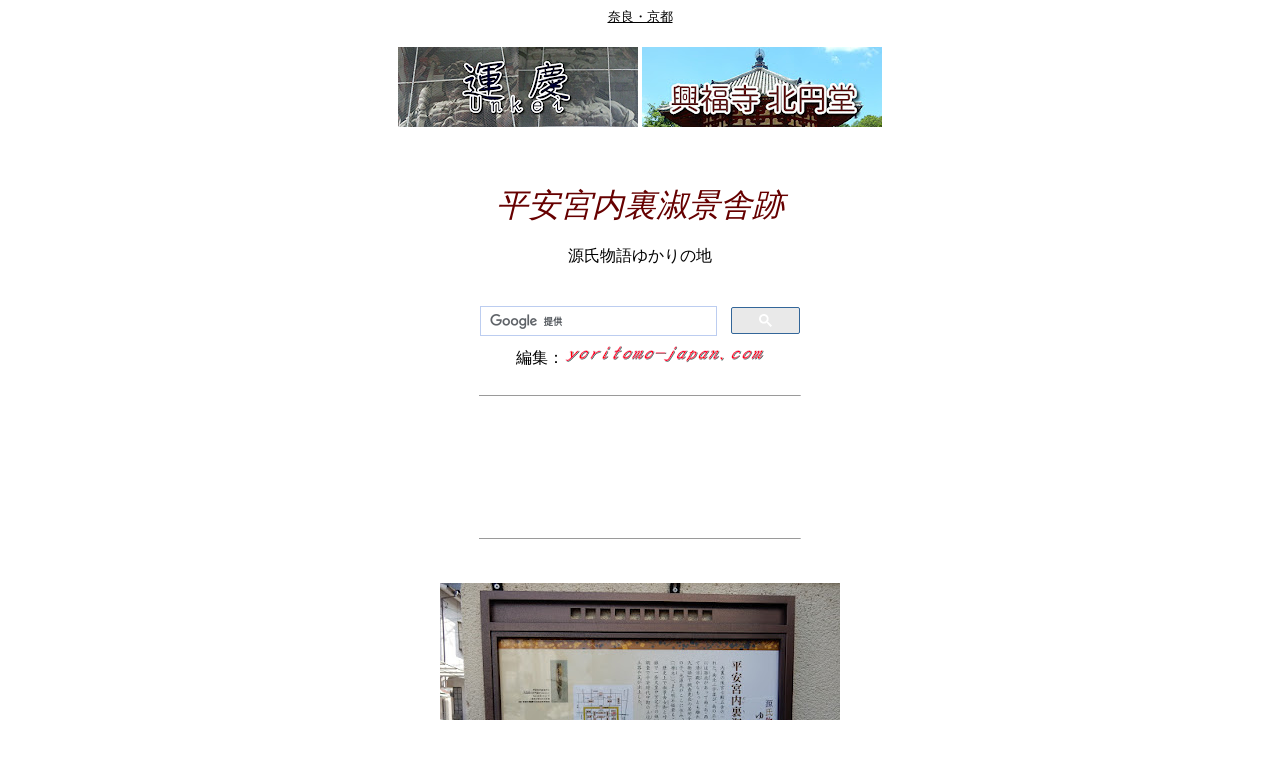

--- FILE ---
content_type: text/html
request_url: https://www.yoritomo-japan.com/nara-kyoto/heiankyu/sigeisha.html
body_size: 20206
content:
<!DOCTYPE HTML PUBLIC "-//W3C//DTD HTML 4.01 Transitional//EN">
<HTML>

<!--2008/02/10 14:09:25-->

<HEAD>
<link rel="shortcut icon" href="../../favicon.ico">
<link rel="apple-touch-icon" href="https://yoritomo-japan.com/apple-touch-icon.png" />
<link rel="icon" href="https://yoritomo-japan.com/android-touch-icon.png" />
<script async src="//pagead2.googlesyndication.com/pagead/js/adsbygoogle.js"></script>
<script>
  (adsbygoogle = window.adsbygoogle || []).push({
    google_ad_client: "ca-pub-6596280273550949",
    enable_page_level_ads: true
  });
</script>
<meta http-equiv="Content-Type" content="text/html; charset=UTF-8">
<meta http-equiv="Content-Style-Type" content="text/css">
  <META http-equiv="Content-Script-Type" content="text/javascript">
  <META name="keywords" content="京都,淑景舎,桐壺,内裏,平安宮,源氏物語">
  <META name="description" content="淑景舎は、内裏の後宮七殿五舎の一つで、庭に桐の樹が植えてあったことから「桐壺」とも呼ばれる。">
<meta name="GENERATOR" content="JustSystems Homepage Builder Version 18.0.14.0 for Windows">
<meta name="viewport" content="width=device-width, initial-scale=1.0">
<meta http-equiv="content-language" content="ja">
<TITLE>平安宮内裏淑景舎跡（桐壺跡）～源氏物語ゆかりの地～</TITLE>
<STYLE type="text/css">
<!--
BODY{
  font-family: "Hiragino Kaku Gothic ProN", "ヒラギノ角ゴ ProN W3", "メイリオ", Meiryo, "ＭＳ Ｐゴシック", "MS PGothic", sans-serif;
  font-size: 12pt;
}
TABLE{
  font-family: "Hiragino Kaku Gothic ProN", "ヒラギノ角ゴ ProN W3", "メイリオ", Meiryo, "ＭＳ Ｐゴシック", "MS PGothic", sans-serif;
  font-size: 12pt;
}
TD{
  font-family: "Hiragino Kaku Gothic ProN", "ヒラギノ角ゴ ProN W3", "メイリオ", Meiryo, "ＭＳ Ｐゴシック", "MS PGothic", sans-serif;
  font-size: 12pt;
}
DIV{
  font-family: "Hiragino Kaku Gothic ProN", "ヒラギノ角ゴ ProN W3", "メイリオ", Meiryo, "ＭＳ Ｐゴシック", "MS PGothic", sans-serif;
  font-size: 12pt;
}
SPAN{
  font-family: "Hiragino Kaku Gothic ProN", "ヒラギノ角ゴ ProN W3", "メイリオ", Meiryo, "ＭＳ Ｐゴシック", "MS PGothic", sans-serif;
  font-size: 12pt;
}
img{
    max-width: 100%; 
    height:auto;
}
.kamakura{
	width: 320px; height: 100px;
}
@media (min-width:500px) { .kamakura{
	width: 468px; height: 60px;
} }
@media (min-width:800px) { .kamakura{
	width: 728px; height: 90px;
} }
.kamakura4{
	width: 300px; height: 250px;
}
@media(min-width: 500px) { .kamakura4{
	width: 336px; height: 280px;
} }
@media(min-width: 800px) { .kamakura4{
	width: 336px; height: 280px;
} }
-->
</STYLE>
<script type="text/javascript">
(function(i,s,o,g,r,a,m){i['GoogleAnalyticsObject']=r;i[r]=i[r]||function(){
  (i[r].q=i[r].q||[]).push(arguments)},i[r].l=1*new Date();a=s.createElement(o),
  m=s.getElementsByTagName(o)[0];a.async=1;a.src=g;m.parentNode.insertBefore(a,m)
  })(window,document,'script','//www.google-analytics.com/analytics.js','ga');

  ga('create', 'G-F1K97JPNCS', 'auto');
  ga('send', 'pageview');

</script>
</HEAD>

<BODY bgcolor=#ffffff text=#000000 link=#0000ff vlink=#800080 alink=#ff0000>
  <A name="_pageHead"></A>
<div align="center"><a href="../nara-kyoto.htm"><font color="#000000" size="-1">奈良・京都</font></a><br>
  <br>
  <table border="0">
    <tbody>
      <tr>
        <td width="240" align="center"><a href="../../page129-1.htm"><img src="https://lh3.googleusercontent.com/pw/AP1GczPZQxOn4B_hcCr3b8z9QUf9c61F7UzkZKCVe2SeHyhqeqg_qBTsnmza2QMmXZzX-OWeiOXquDGpAH0p1gqHwY7qwSUA63Fvzqq4Nes2hYZVDXQjBbyH_3FhITD5AElbcBlxTb5LKUdFeq70nqDXAEejrA=w240-h80-s-no-gm?authuser=0" width="240" height="80" border="0" alt="運慶"></a></td>
        <td width="240" align="center"><a href="../kofukuji/kofukuji-hokuendo.htm"><img src="https://lh3.googleusercontent.com/pw/AP1GczM84NTWfhH80WY6XAnLauY5HJO_1bWosLdRKckzs5ue8XZcJSI1V_YvsNVEaAATz042QoxnRPeKuNQ4UiCfPS4teaMhVyHqkHi4YGzD8-iYyL2-0NtCqyrEn7NoL5Dtjh2sDQSKdulaSh39jj-aJCE0KA=w240-h80-s-no-gm?authuser=0" width="240" height="80" border="0" alt="興福寺北円堂"></a></td>
      </tr>
    </tbody>
  </table>
  <br>
  <br>
  <br>
      <I><font color="#660000" face="HG行書体" size="6">平安宮内裏淑景舎跡<br>
  </font></I><br>
  源氏物語ゆかりの地<BR>
  <br>
  <br>
  <table border="0">
    <TBODY>
      <TR>
        <td align="center" bgcolor="#ffffff" width="320">
        <script>
  (function() {
    var cx = 'partner-pub-6596280273550949:5005557787';
    var gcse = document.createElement('script');
    gcse.type = 'text/javascript';
    gcse.async = true;
    gcse.src = 'https://cse.google.com/cse.js?cx=' + cx;
    var s = document.getElementsByTagName('script')[0];
    s.parentNode.insertBefore(gcse, s);
  })();
</script>
<gcse:searchbox-only></gcse:searchbox-only>        </td>
      </TR>
    </TBODY>
  </table>
  編集：<a href="../../index.html"><img src="https://4.bp.blogspot.com/-p1IZUPGzxkQ/XFqrjeGxIlI/AAAAAAACBR8/qbMuQpSE2t0xjJz0tjHpL5o_cEv7NokRACLcBGAs/s200/y-j2.png" width="200" height="31" border="0" alt="yoritomo-japan.com"></a><br>
  
  <BR>
      <hr width="320" size="1">
      <br>
  <script async="" src="https://pagead2.googlesyndication.com/pagead/js/adsbygoogle.js"></script>
<!-- kamakura --><ins class="adsbygoogle kamakura"
    style="display:inline-block;"
    data-ad-client="ca-pub-6596280273550949"
    data-ad-slot="3413806801"></ins>
<script>(adsbygoogle = window.adsbygoogle || []).push({});</script>
  <BR>  <BR>
      <hr width="320" size="1">
  <br>
  <br>
  <img src="https://lh3.googleusercontent.com/pw/ADCreHemoApm6tJJL4T9lJiUOIYFJx6_th8uH5aaMzOmefLfLGSOYGJ2nnWb_vKw-phRjFz69wROhgWUOFyGmCJNfcEBxTzXQd8Ikmj8P2adYHHscjs0xzuwW1haaEkAGixHDTggStK6EZ1vqzwXxORXSNODGg=w400-h300-s-no?authuser=0" width="400" height="300" border="0" alt="平安宮 内裏淑景舎（桐壺）跡"><br>
  <br>
  <BR>
  <table border="0">
        <TBODY>
          <TR>
            <td width="500">　淑景舎（しげいしゃ）は、<a href="dairi.html"><font color="#000099">内裏</font></a>の後宮七殿五舎の一つで、庭に桐の樹が植えてあったことから「桐壺」とも呼ばれる。</td>
          </TR>
        </TBODY>
      </table>
  <br>
  <br>
  <br>
  <table border="0">
    <tbody>
      <tr>
        <td bgcolor="#e4dafe" width="300" align="center"><b>七殿五舎</b></td>
      </tr>
    </tbody>
  </table>
  <br>
  <table border="0">
        <TBODY>
          <TR>
        <td valign="top" width="150">　<a href="kokiden.html"><font color="#000099">弘徽殿</font></a><br>
        　<a href="jyokyoden.html"><font color="#000099">承香殿</font></a><br>
        　麗景殿<br>
        　登華殿<br>
        　貞観殿<br>
        　宣耀殿<br>
        　常寧殿 </td>
        <td valign="top" width="150"><a href="gyokasha-higyosha.html"><font color="#000099">飛香舎</font></a>（藤壺）<br>
        <a href="gyokasha-higyosha.html"><font color="#000099">凝花舎</font></a>（梅壺）<br>
        <a href="shoyosha.html"><font color="#000099">昭陽舎</font></a>（梨壺）<br>
        淑景舎（桐壺）<br>
        襲芳舎（雷鳴壺）</td>
      </TR>
        </TBODY>
      </table>
  <br>
  <br>
  <br>
  <table border="0">
        <TBODY>
          <TR>
            <td width="500">　<a href="../../etc/murasaki-sikibu/murasaki-sikibu.html"><font color="#000099">紫式部</font></a>の<a href="../../etc/murasaki-sikibu/genji-monogatari/genji-monogatari.html"><font color="#000099">『源氏物語』</font></a>では・・・<br>
        <br>
        　<a href="../../etc/murasaki-sikibu/genji-monogatari/kiritubotei.html"><font color="#000099">桐壺帝</font></a>の更衣で<a href="../../etc/murasaki-sikibu/genji-monogatari/hikaru-genji.html"><font color="#000099">光源氏</font></a>の母・<a href="../../etc/murasaki-sikibu/genji-monogatari/kiritubokoi.html"><font color="#000099">桐壺更衣</font></a>の住居が淑景舎。<br>
        <br>
        　<a href="kokiden.html"><font color="#000099">弘徽殿</font></a>には、<a href="../../etc/murasaki-sikibu/genji-monogatari/suzakutei.html"><font color="#000099">朱雀帝</font></a>の母・<a href="../../etc/murasaki-sikibu/genji-monogatari/kokidennyogo.html"><font color="#000099">弘徽殿女御</font></a>が居住。<br>
        <br>
        　<a href="gyokasha-higyosha.html"><font color="#000099">飛香舎</font></a>には、桐壺更衣亡き後、桐壺帝の後妻となった<a href="../../etc/murasaki-sikibu/genji-monogatari/fujitubo.html"><font color="#000099">藤壺中宮</font></a>が住んだ。</td>
          </TR>
        </TBODY>
      </table>
  <br>
  <br>
  <hr width="250" size="1">
  <br>
  <br>
  <a href="heiankyu.html"><img src="https://lh3.googleusercontent.com/pw/ADCreHcPFz9v8jjreHeEqrqiLAg201hpoYDle_EvqvUuRe5sdZ96hi9tjMmiRB_FKMNTLmNMD94wCF32CWW587kdeqr34-sF5J9se7_m3WMGuvbNHGNhgLBRj8KLUUwRIfbI0kcEckaHTX6RqIZ6txnorLFKbw=w320-h240-s-no?authuser=0" width="320" height="240" border="0" alt="平安宮"></a><br>
        <a href="heiankyu.html"><b><font color="#000099"><img src="../../kamakura.gif" width="16" height="16" border="0" alt="リンクボタン">平安宮</font></b></a><br>
        （大内裏）<br>
  <br>
  <table border="0">
              <TBODY>
                <TR>
        <td width="400">　<a href="heiankyu.html"><font color="#000099">平安宮</font></a>は、平安京の宮城。</td>
      </TR>
              </TBODY>
            </table>
  <br>
  <br>
  <br>
  <a href="dairi.html"><img src="https://lh3.googleusercontent.com/pw/ADCreHe7Umg-3u0LDj1KSOKY9QGCoDvF_gOOkBrfR40cH4v8SsWatcKx019rrcGAzz8mdgqGQlx0F-B4ak81sF75X4S2djuTpcjl_fhlbuSMNnG-XjgylRsgRm-zx7-UyQ6NkkXSTC9yyw5HOM3TG-PocKQ0rQ=w320-h240-s-no?authuser=0" width="320" height="240" border="0" alt="平安宮内裏跡"></a><br>
  <a href="dairi.html"><b><font color="#000099"><img src="../../kamakura.gif" width="16" height="16" border="0" alt="リンクボタン">平安宮内裏跡</font></b></a><br>
  <br>
      <table border="0">
              <TBODY>
                <TR>
            <td width="400">　<a href="dairi.html"><font color="#000099">内裏</font></a>は天皇の住まいで、儀式や執務などを行う宮殿。</td>
          </TR>
              </TBODY>
            </table>
  <br>
  <br>
  <br>
  <table border="0">
    <tbody>
      <tr>
        <td width="240" align="center" valign="top"><a href="../daigokuden-heiankyo.html"><img src="https://lh3.googleusercontent.com/pw/AMWts8AWAycR30djwFP4DZlJ_lZuYsbqsrdaemqUjWGGFo2jsanA6WNSjjfabsWpC8emMJtXTb8Zg_KBXnIC-2_m9vZgVa4BPEvIkADgA0ZtGzCUt_9ke3eGaQCvgXhSbxhmIrk0PAv3YiqFraQGBKpbuZo_bw=w240-h180-no?authuser=0" width="240" height="180" border="0" alt="大極殿跡"></a><br>
  <a href="../daigokuden-heiankyo.html"><b><font color="#000099"><img src="../../kamakura.gif" width="16" height="16" border="0" alt="リンクボタン">大極殿跡</font></b></a><br>
        （朝堂院正殿）</td>
        <td width="240" align="center" valign="top"><a href="burakuden.html"><img src="https://lh3.googleusercontent.com/pw/ADCreHdt7Ni8QxY_gqkXEEuo_18EI3OKfm8T1-v4eF0aZDaUIeIGeVDGnnxjl_95VCb4V56qK5DlFoooRqPnZsvJFrvXt-8Y4RVxWINChNsilQg-Ne8l0TwDK6zdxGuPsCCFsoUzb1bjqF7wnKa4Qr-9Ldo1NA=w240-h180-s-no?authuser=0" width="240" height="180" border="0" alt="平安宮豊楽院跡"></a><br>
  <b><a href="burakuden.html"><font color="#000099"><img src="../../kamakura.gif" width="16" height="16" border="0" alt="リンクボタン">豊楽殿跡</font></a></b><br>
        （豊楽院正殿）</td>
      </tr>
    </tbody>
  </table>
  <br>
  <br>
  <table border="0">
              <TBODY>
                <TR>
        <td width="400">　<a href="heiankyu.html"><font color="#000099">平安宮</font></a>（大内裏）の中央には<a href="../daigokuden-heiankyo.html"><font color="#000099">朝堂院</font></a>、西に<a href="burakuden.html"><font color="#000099">豊楽院</font></a>、北東に<a href="dairi.html"><font color="#000099">内裏</font></a>があり、それらを囲むように二官八省をはじめとする役所が建ち並んでいた。<br>
        <br>
        　<a href="../daigokuden-heiankyo.html"><font color="#000099">大極殿</font></a>は、朝堂院の正殿。<br>
        <br>
        　<a href="burakuden.html"><font color="#000099">豊楽殿</font></a>は、豊楽院の正殿。<br>
        <br>
        　<a href="heiankyu.html"><font color="#000099">平安宮</font></a>は、１２２７年（安貞元年）の火災で全焼した後は再建されなかった。</td>
      </TR>
              </TBODY>
            </table>
  <br>
  <br>
  <br>
  <br>
  <a href="../../etc/murasaki-sikibu/murasaki-sikibu.html"><img src="https://lh3.googleusercontent.com/pw/AIL4fc-Dd_5G9rbP40lBZDGmNS8ffs-2qDwmtKHguVPrRhNTTJ2WrUxE6GVmD8S-Z-L9qNYqA-ZAvzbUaw3pxxFbXgHWvCNYcCM0fx_Ls4-ZQRZgBhhwtdX-GuJziHa_0SE-lUh9uJOOQucRrWZg8dncFYrJZA=w320-h107-s-no?authuser=0" width="320" height="107" border="0" alt="紫式部"></a><br>
  <br>
  <br>
  <a href="../../etc/murasaki-sikibu/genji-monogatari/genji-monogatari.html"><img src="https://lh3.googleusercontent.com/pw/AIL4fc-7A75JMZXc4chWy2bI-zUkryOqkScr_LrchHOMYieWGYjpc9L7qD0BFGoOun__LpDe6Pk3X21p7Tpk5NAcKBlJbHT8OMb8HyxZHrr9tO1Sqx_c90XRlweKDJJgrvjw8otAlV9j3j5CKLPUTZnat6oJlg=w320-h107-s-no?authuser=0" width="320" height="107" border="0" alt="源氏物語"></a><br>
  <br>
  <br>
  <br>
  <br>
      <script async src="//pagead2.googlesyndication.com/pagead/js/adsbygoogle.js"></script>
<!-- kamakura4 -->
<ins class="adsbygoogle kamakura4"
     style="display:inline-block"
     data-full-width-responsive="true"
     data-ad-client="ca-pub-6596280273550949"
     data-ad-slot="7822962003"></ins>
<script>
(adsbygoogle = window.adsbygoogle || []).push({});
</script><BR>
  <br>
  <BR>
      <hr width="320" size="1">
  <br>
  <br>
  <img src="https://lh3.googleusercontent.com/pw/ADCreHemoApm6tJJL4T9lJiUOIYFJx6_th8uH5aaMzOmefLfLGSOYGJ2nnWb_vKw-phRjFz69wROhgWUOFyGmCJNfcEBxTzXQd8Ikmj8P2adYHHscjs0xzuwW1haaEkAGixHDTggStK6EZ1vqzwXxORXSNODGg=w320-h240-s-no?authuser=0" width="320" height="240" border="0" alt="平安宮 内裏淑景舎（桐壺）跡"><BR>
  <b>内裏淑景舎跡</b><BR>
  <BR>
  <table border="0">
              <tbody>
                <tr>
        <td width="320">京都市上京区田村備前町２３８−１</td>
      </tr>
              </tbody>
            </table>
  <br>
  <br>
  <iframe src="https://www.google.com/maps/d/embed?mid=1-T9gPTaQQ3nZkNYDf0CKdn8k_tZ5Bjo&ehbc=2E312F" width="320" height="240"></iframe><br>
  <b>平安宮</b><br>
  <table border="0">
        <tbody>
          <tr>
            <td width="320">大きい地図を見るには・・・右上のフルスクリーンをクリック。</td>
          </tr>
        </tbody>
      </table>
  <br>
  <br>
  <iframe src="https://www.google.com/maps/d/embed?mid=1oCepv72WPku6x6_hpGDH87O8twsek_Y&ehbc=2E312F" width="320" height="240"></iframe><br>
  <b>紫式部・源氏物語・光る君へ</b><br>
      <table border="0">
        <tbody>
          <tr>
            <td width="320">大きい地図を見るには・・・右上のフルスクリーンをクリック。</td>
          </tr>
        </tbody>
      </table>
  <br>
  <br>
  <br>
      <script async src="//pagead2.googlesyndication.com/pagead/js/adsbygoogle.js"></script>
<!-- kamakura4 -->
<ins class="adsbygoogle kamakura4"
     style="display:inline-block"
     data-full-width-responsive="true"
     data-ad-client="ca-pub-6596280273550949"
     data-ad-slot="7822962003"></ins>
<script>
(adsbygoogle = window.adsbygoogle || []).push({});
</script><br>
  <br>
  <br>
  <hr width="320" size="1">
  <br>
  <br>
      <a href="../nara-kyoto.htm"><img border="0" height="130" src="https://1.bp.blogspot.com/-6MH7qTZx8Ck/WJqQBw8AKUI/AAAAAAABeDY/c0EUaD0ettURGtN0Vy6cb8YVMPCEbYEWACLcB/s400/nara-kyoto.png" width="400" alt="奈良・京都"></a><br>
  <br>
  <br>
  <a href="../aoimaturi.html"><img border="0" height="106" src="https://1.bp.blogspot.com/-_r7cw9nuPE0/WiC3CS3RW2I/AAAAAAABx84/6u41eFD3ifI_FNJB_xb2NStBQWID1FVqgCLcBGAs/s320/aoi.png" width="320" alt="葵祭"></a><br>
  <br>
  <a href="../gion-maturi.html"><img border="0" height="106" src="https://2.bp.blogspot.com/-1UVbQxcKj1s/WiC7-E935fI/AAAAAAABx88/4a2Eysc4FEMA12BOPHUTaKltgyb77P31wCLcBGAs/s320/gion3.png" width="320" alt="祇園祭"></a><br>
  <br>
  <a href="../jidaimaturi.html"><img border="0" height="107" src="https://lh3.googleusercontent.com/pw/AL9nZEWtKpWLRKbqnoGG18sExhm0-N0Tm5bvn6WvxrOGTAijvGpOdCJsc-_54W-E5cOxRRyp0r5v727FkUPU-HuebYwX0I7wHddhYABKDLlIKpJOKakve80WIKPzYisUC9gl9NOFbdZ-NmGDAddiHSUmqD_ohg=w320-h107-no?authuser=0" width="320" alt="時代祭"></a><br>
  <br>
  <br>
  <a href="../../index.html"><img src="https://2.bp.blogspot.com/-963Lw8HmSP4/WiCddRNwHEI/AAAAAAABx8o/vZO7im8iUGoih_xaCGFr7pXmMJPgLTvBwCLcBGAs/s400/tyusei.png" width="400" height="130" border="0" alt="中世歴史めぐり"></a><br>
  <br>
  <br>
  <hr width="320" size="1">
  <br>
  <br>
  <table border="0">
    <tbody>
      <tr>
        <td width="240" align="center"><a href="../../page129-1.htm"><img src="https://lh3.googleusercontent.com/pw/AP1GczPZQxOn4B_hcCr3b8z9QUf9c61F7UzkZKCVe2SeHyhqeqg_qBTsnmza2QMmXZzX-OWeiOXquDGpAH0p1gqHwY7qwSUA63Fvzqq4Nes2hYZVDXQjBbyH_3FhITD5AElbcBlxTb5LKUdFeq70nqDXAEejrA=w240-h80-s-no-gm?authuser=0" width="240" height="80" border="0" alt="運慶"></a></td>
        <td width="240" align="center"><a href="../kofukuji/kofukuji-hokuendo.htm"><img src="https://lh3.googleusercontent.com/pw/AP1GczM84NTWfhH80WY6XAnLauY5HJO_1bWosLdRKckzs5ue8XZcJSI1V_YvsNVEaAATz042QoxnRPeKuNQ4UiCfPS4teaMhVyHqkHi4YGzD8-iYyL2-0NtCqyrEn7NoL5Dtjh2sDQSKdulaSh39jj-aJCE0KA=w240-h80-s-no-gm?authuser=0" width="240" height="80" border="0" alt="興福寺北円堂"></a></td>
      </tr>
    </tbody>
  </table>
  <br>
  <br>
  <table border="0">
    <tbody>
      <tr>
        <td width="240" align="center"><a href="../../jinbutu/kamakuradono-13.html"><img src="https://1.bp.blogspot.com/-eeEUY_e0uyk/X9Qw0UUFSVI/AAAAAAACcW4/9Lcx7jDLNMgt_qqdE9x2f_hf60xGnHdywCLcBGAsYHQ/s240/kamakuradono13.png" width="240" height="80" border="0" alt="鎌倉殿の13人"></a></td>
        <td width="240" align="center"><a href="../../jinbutu/gosirakawa.html"><img src="https://1.bp.blogspot.com/-zTsXRnrxqaI/YJru04Sd6jI/AAAAAAACiPI/t6lLqbWr_8YuZDAP9KatPJ9HKybzByH9gCLcBGAsYHQ/s240/gosirakawa.png" width="240" height="80" border="0" alt="後白河法皇"></a></td>
      </tr>
    </tbody>
  </table>
  <table border="0">
    <tbody>
      <tr>
        <td width="240" align="center"><a href="../../jinbutu/gotoba.html"><img src="https://1.bp.blogspot.com/-RqHAlstbvqs/YJru03INaFI/AAAAAAACiPE/DnJ0B0xE_loIH42WolzXLnx1ad6380y8gCLcBGAsYHQ/s240/gotoba.png" width="240" height="80" border="0" alt="後鳥羽上皇"></a></td>
        <td width="240" align="center"><a href="../../jinbutu/yositoki.html"><img src="https://1.bp.blogspot.com/-voqRs53gD-U/XjNBKrJXnjI/AAAAAAACPtA/wrVuwgPg70gcPS2_96rcFWvWnYlbUzGNwCLcBGAsYHQ/s240/yositoki2.png" width="240" height="80" border="0" alt="二代執権北条義時"></a></td>
      </tr>
    </tbody>
  </table>
  <br>
  <br>
      <table border="0">
        <TBODY>
          <TR>
        <td align="center" width="320">
            <script>
  (function() {
    var cx = 'partner-pub-6596280273550949:5005557787';
    var gcse = document.createElement('script');
    gcse.type = 'text/javascript';
    gcse.async = true;
    gcse.src = 'https://cse.google.com/cse.js?cx=' + cx;
    var s = document.getElementsByTagName('script')[0];
    s.parentNode.insertBefore(gcse, s);
  })();
</script>
<gcse:searchbox-only></gcse:searchbox-only>            </td>
      </TR>
        </TBODY>
      </table>
  <br>
  <br>
  <script async="" src="//pagead2.googlesyndication.com/pagead/js/adsbygoogle.js"></script>
<ins class="adsbygoogle"
style="display:block"
data-ad-format="autorelaxed" data-ad-client="ca-pub-6596280273550949"
data-ad-slot="7791979202"></ins>
<script>
(adsbygoogle = window.adsbygoogle ||
[]).push({});
</script> 

  <br>
  <br>
  <A name="_pageTail"></A>
</div>
</BODY>

</HTML>


--- FILE ---
content_type: text/html; charset=utf-8
request_url: https://www.google.com/maps/d/embed?mid=1-T9gPTaQQ3nZkNYDf0CKdn8k_tZ5Bjo&ehbc=2E312F
body_size: 14252
content:
<!DOCTYPE html><html itemscope itemtype="http://schema.org/WebSite"><head><script nonce="bEcwKSCp16viB8wjEt4ySw">window['ppConfig'] = {productName: '06194a8f37177242d55a18e38c5a91c6', deleteIsEnforced:  false , sealIsEnforced:  false , heartbeatRate:  0.5 , periodicReportingRateMillis:  60000.0 , disableAllReporting:  false };(function(){'use strict';function k(a){var b=0;return function(){return b<a.length?{done:!1,value:a[b++]}:{done:!0}}}function l(a){var b=typeof Symbol!="undefined"&&Symbol.iterator&&a[Symbol.iterator];if(b)return b.call(a);if(typeof a.length=="number")return{next:k(a)};throw Error(String(a)+" is not an iterable or ArrayLike");}var m=typeof Object.defineProperties=="function"?Object.defineProperty:function(a,b,c){if(a==Array.prototype||a==Object.prototype)return a;a[b]=c.value;return a};
function n(a){a=["object"==typeof globalThis&&globalThis,a,"object"==typeof window&&window,"object"==typeof self&&self,"object"==typeof global&&global];for(var b=0;b<a.length;++b){var c=a[b];if(c&&c.Math==Math)return c}throw Error("Cannot find global object");}var p=n(this);function q(a,b){if(b)a:{var c=p;a=a.split(".");for(var d=0;d<a.length-1;d++){var e=a[d];if(!(e in c))break a;c=c[e]}a=a[a.length-1];d=c[a];b=b(d);b!=d&&b!=null&&m(c,a,{configurable:!0,writable:!0,value:b})}}
q("Object.is",function(a){return a?a:function(b,c){return b===c?b!==0||1/b===1/c:b!==b&&c!==c}});q("Array.prototype.includes",function(a){return a?a:function(b,c){var d=this;d instanceof String&&(d=String(d));var e=d.length;c=c||0;for(c<0&&(c=Math.max(c+e,0));c<e;c++){var f=d[c];if(f===b||Object.is(f,b))return!0}return!1}});
q("String.prototype.includes",function(a){return a?a:function(b,c){if(this==null)throw new TypeError("The 'this' value for String.prototype.includes must not be null or undefined");if(b instanceof RegExp)throw new TypeError("First argument to String.prototype.includes must not be a regular expression");return this.indexOf(b,c||0)!==-1}});function r(a,b,c){a("https://csp.withgoogle.com/csp/proto/"+encodeURIComponent(b),JSON.stringify(c))}function t(){var a;if((a=window.ppConfig)==null?0:a.disableAllReporting)return function(){};var b,c,d,e;return(e=(b=window)==null?void 0:(c=b.navigator)==null?void 0:(d=c.sendBeacon)==null?void 0:d.bind(navigator))!=null?e:u}function u(a,b){var c=new XMLHttpRequest;c.open("POST",a);c.send(b)}
function v(){var a=(w=Object.prototype)==null?void 0:w.__lookupGetter__("__proto__"),b=x,c=y;return function(){var d=a.call(this),e,f,g,h;r(c,b,{type:"ACCESS_GET",origin:(f=window.location.origin)!=null?f:"unknown",report:{className:(g=d==null?void 0:(e=d.constructor)==null?void 0:e.name)!=null?g:"unknown",stackTrace:(h=Error().stack)!=null?h:"unknown"}});return d}}
function z(){var a=(A=Object.prototype)==null?void 0:A.__lookupSetter__("__proto__"),b=x,c=y;return function(d){d=a.call(this,d);var e,f,g,h;r(c,b,{type:"ACCESS_SET",origin:(f=window.location.origin)!=null?f:"unknown",report:{className:(g=d==null?void 0:(e=d.constructor)==null?void 0:e.name)!=null?g:"unknown",stackTrace:(h=Error().stack)!=null?h:"unknown"}});return d}}function B(a,b){C(a.productName,b);setInterval(function(){C(a.productName,b)},a.periodicReportingRateMillis)}
var D="constructor __defineGetter__ __defineSetter__ hasOwnProperty __lookupGetter__ __lookupSetter__ isPrototypeOf propertyIsEnumerable toString valueOf __proto__ toLocaleString x_ngfn_x".split(" "),E=D.concat,F=navigator.userAgent.match(/Firefox\/([0-9]+)\./),G=(!F||F.length<2?0:Number(F[1])<75)?["toSource"]:[],H;if(G instanceof Array)H=G;else{for(var I=l(G),J,K=[];!(J=I.next()).done;)K.push(J.value);H=K}var L=E.call(D,H),M=[];
function C(a,b){for(var c=[],d=l(Object.getOwnPropertyNames(Object.prototype)),e=d.next();!e.done;e=d.next())e=e.value,L.includes(e)||M.includes(e)||c.push(e);e=Object.prototype;d=[];for(var f=0;f<c.length;f++){var g=c[f];d[f]={name:g,descriptor:Object.getOwnPropertyDescriptor(Object.prototype,g),type:typeof e[g]}}if(d.length!==0){c=l(d);for(e=c.next();!e.done;e=c.next())M.push(e.value.name);var h;r(b,a,{type:"SEAL",origin:(h=window.location.origin)!=null?h:"unknown",report:{blockers:d}})}};var N=Math.random(),O=t(),P=window.ppConfig;P&&(P.disableAllReporting||P.deleteIsEnforced&&P.sealIsEnforced||N<P.heartbeatRate&&r(O,P.productName,{origin:window.location.origin,type:"HEARTBEAT"}));var y=t(),Q=window.ppConfig;if(Q)if(Q.deleteIsEnforced)delete Object.prototype.__proto__;else if(!Q.disableAllReporting){var x=Q.productName;try{var w,A;Object.defineProperty(Object.prototype,"__proto__",{enumerable:!1,get:v(),set:z()})}catch(a){}}
(function(){var a=t(),b=window.ppConfig;b&&(b.sealIsEnforced?Object.seal(Object.prototype):b.disableAllReporting||(document.readyState!=="loading"?B(b,a):document.addEventListener("DOMContentLoaded",function(){B(b,a)})))})();}).call(this);
</script><title itemprop="name">平安宮（大内裏）：源氏物語ゆかりの地 - Google My Maps</title><meta name="robots" content="noindex,nofollow"/><meta http-equiv="X-UA-Compatible" content="IE=edge,chrome=1"><meta name="viewport" content="initial-scale=1.0,minimum-scale=1.0,maximum-scale=1.0,user-scalable=0,width=device-width"/><meta name="description" itemprop="description" content="平安宮（へいあんきゅう）は、平安京の宮城。
中央に朝堂院、西に豊楽院、北東に内裏があり、それらを囲むように二官八省をはじめとする役所が建ち並んでいた。
これらの建物は、大垣（築地）で囲まれ、その囲まれた区域を大内裏あるいは平安宮と呼んだ。

https://www.yoritomo-japan.com/nara-kyoto/heiankyu/heiankyu.html"/><meta itemprop="url" content="https://www.google.com/maps/d/viewer?mid=1-T9gPTaQQ3nZkNYDf0CKdn8k_tZ5Bjo"/><meta itemprop="image" content="https://www.google.com/maps/d/thumbnail?mid=1-T9gPTaQQ3nZkNYDf0CKdn8k_tZ5Bjo"/><meta property="og:type" content="website"/><meta property="og:title" content="平安宮（大内裏）：源氏物語ゆかりの地 - Google My Maps"/><meta property="og:description" content="平安宮（へいあんきゅう）は、平安京の宮城。
中央に朝堂院、西に豊楽院、北東に内裏があり、それらを囲むように二官八省をはじめとする役所が建ち並んでいた。
これらの建物は、大垣（築地）で囲まれ、その囲まれた区域を大内裏あるいは平安宮と呼んだ。

https://www.yoritomo-japan.com/nara-kyoto/heiankyu/heiankyu.html"/><meta property="og:url" content="https://www.google.com/maps/d/viewer?mid=1-T9gPTaQQ3nZkNYDf0CKdn8k_tZ5Bjo"/><meta property="og:image" content="https://www.google.com/maps/d/thumbnail?mid=1-T9gPTaQQ3nZkNYDf0CKdn8k_tZ5Bjo"/><meta property="og:site_name" content="Google My Maps"/><meta name="twitter:card" content="summary_large_image"/><meta name="twitter:title" content="平安宮（大内裏）：源氏物語ゆかりの地 - Google My Maps"/><meta name="twitter:description" content="平安宮（へいあんきゅう）は、平安京の宮城。
中央に朝堂院、西に豊楽院、北東に内裏があり、それらを囲むように二官八省をはじめとする役所が建ち並んでいた。
これらの建物は、大垣（築地）で囲まれ、その囲まれた区域を大内裏あるいは平安宮と呼んだ。

https://www.yoritomo-japan.com/nara-kyoto/heiankyu/heiankyu.html"/><meta name="twitter:image:src" content="https://www.google.com/maps/d/thumbnail?mid=1-T9gPTaQQ3nZkNYDf0CKdn8k_tZ5Bjo"/><link rel="stylesheet" id="gmeviewer-styles" href="https://www.gstatic.com/mapspro/_/ss/k=mapspro.gmeviewer.xZSgW2Pm9Sw.L.W.O/am=AAAE/d=0/rs=ABjfnFWUfbbmmaSUrfako5jlPv6el0vmdw" nonce="DYaJC-Eq6ne5yrQevwBKpw"><link rel="stylesheet" href="https://fonts.googleapis.com/css?family=Roboto:300,400,500,700" nonce="DYaJC-Eq6ne5yrQevwBKpw"><link rel="shortcut icon" href="//www.gstatic.com/mapspro/images/favicon-001.ico"><link rel="canonical" href="https://www.google.com/mymaps/viewer?mid=1-T9gPTaQQ3nZkNYDf0CKdn8k_tZ5Bjo&amp;hl=en_US"></head><body jscontroller="O1VPAb" jsaction="click:cOuCgd;"><div class="c4YZDc HzV7m-b7CEbf SfQLQb-QClCJf-giiMnc SfQLQb-dIxMhd-bN97Pc-b3rLgd"><div class="jQhVs-haAclf"><div class="jQhVs-uMX1Ee-My5Dr-purZT-uDEFge"><div class="jQhVs-uMX1Ee-My5Dr-purZT-uDEFge-bN97Pc"><div class="jQhVs-uMX1Ee-My5Dr-purZT-uDEFge-Bz112c"></div><div class="jQhVs-uMX1Ee-My5Dr-purZT-uDEFge-fmcmS-haAclf"><div class="jQhVs-uMX1Ee-My5Dr-purZT-uDEFge-fmcmS">Open full screen to view more</div></div></div></div></div><div class="i4ewOd-haAclf"><div class="i4ewOd-UzWXSb" id="map-canvas"></div></div><div class="X3SwIb-haAclf NBDE7b-oxvKad"><div class="X3SwIb-i8xkGf"></div></div><div class="Te60Vd-ZMv3u dIxMhd-bN97Pc-b3rLgd"><div class="dIxMhd-bN97Pc-Tswv1b-Bz112c"></div><div class="dIxMhd-bN97Pc-b3rLgd-fmcmS">This map was created by a user. <a href="//support.google.com/mymaps/answer/3024454?hl=en&amp;amp;ref_topic=3188329" target="_blank">Learn how to create your own.</a></div><div class="dIxMhd-bN97Pc-b3rLgd-TvD9Pc" title="Close"></div></div><script nonce="bEcwKSCp16viB8wjEt4ySw">
  function _DumpException(e) {
    if (window.console) {
      window.console.error(e.stack);
    }
  }
  var _pageData = "[[1,null,null,null,null,null,null,null,null,null,\"at\",\"\",\"\",1763491730356,\"\",\"en_US\",false,[],\"https://www.google.com/maps/d/viewer?mid\\u003d1-T9gPTaQQ3nZkNYDf0CKdn8k_tZ5Bjo\",\"https://www.google.com/maps/d/embed?mid\\u003d1-T9gPTaQQ3nZkNYDf0CKdn8k_tZ5Bjo\\u0026ehbc\\u003d2E312F\",\"https://www.google.com/maps/d/edit?mid\\u003d1-T9gPTaQQ3nZkNYDf0CKdn8k_tZ5Bjo\",\"https://www.google.com/maps/d/thumbnail?mid\\u003d1-T9gPTaQQ3nZkNYDf0CKdn8k_tZ5Bjo\",null,null,true,\"https://www.google.com/maps/d/print?mid\\u003d1-T9gPTaQQ3nZkNYDf0CKdn8k_tZ5Bjo\",\"https://www.google.com/maps/d/pdf?mid\\u003d1-T9gPTaQQ3nZkNYDf0CKdn8k_tZ5Bjo\",\"https://www.google.com/maps/d/viewer?mid\\u003d1-T9gPTaQQ3nZkNYDf0CKdn8k_tZ5Bjo\",null,false,\"/maps/d\",\"maps/sharing\",\"//www.google.com/intl/en_US/help/terms_maps.html\",true,\"https://docs.google.com/picker\",null,false,null,[[[\"//www.gstatic.com/mapspro/images/google-my-maps-logo-regular-001.png\",143,25],[\"//www.gstatic.com/mapspro/images/google-my-maps-logo-regular-2x-001.png\",286,50]],[[\"//www.gstatic.com/mapspro/images/google-my-maps-logo-small-001.png\",113,20],[\"//www.gstatic.com/mapspro/images/google-my-maps-logo-small-2x-001.png\",226,40]]],1,\"https://www.gstatic.com/mapspro/_/js/k\\u003dmapspro.gmeviewer.en_US.knDAWLnzn90.O/am\\u003dAAAE/d\\u003d0/rs\\u003dABjfnFVVFpVN7AXu_8hFY2HGC9eBvGfYnw/m\\u003dgmeviewer_base\",null,null,true,null,\"US\",null,null,null,null,null,null,true],[\"mf.map\",\"1-T9gPTaQQ3nZkNYDf0CKdn8k_tZ5Bjo\",\"平安宮（大内裏）：源氏物語ゆかりの地\",null,[135.7362128,35.0391871,135.7491998,34.9793253],[135.7362128,35.0391871,135.7491998,34.9793253],[[null,\"2vA4b_RAkEM\",\"無題のレイヤ\",\"\",[[[\"https://mt.googleapis.com/vt/icon/name\\u003dicons/onion/SHARED-mymaps-container-bg_4x.png,icons/onion/SHARED-mymaps-container_4x.png,icons/onion/1611-japanese-poi_4x.png\\u0026highlight\\u003dff000000,097138\\u0026scale\\u003d2.0\"],null,1,1,[[null,[35.0200048,135.7459026]],\"0\",null,\"2vA4b_RAkEM\",[35.0200048,135.7459026],[0,0],\"4933C2A337CC13C7\"],[[\"内裏跡\"]]],[[\"https://mt.googleapis.com/vt/icon/name\\u003dicons/onion/SHARED-mymaps-container-bg_4x.png,icons/onion/SHARED-mymaps-container_4x.png,icons/onion/1611-japanese-poi_4x.png\\u0026highlight\\u003dff000000,006064\\u0026scale\\u003d2.0\"],null,1,1,[[null,[35.0188277,135.742085]],\"0\",null,\"2vA4b_RAkEM\",[35.0188277,135.742085],[0,0],\"491760CBBF821A35\"],[[\"朝堂院 大極殿跡\"]]],[[\"https://mt.googleapis.com/vt/icon/name\\u003dicons/onion/SHARED-mymaps-container-bg_4x.png,icons/onion/SHARED-mymaps-container_4x.png,icons/onion/1611-japanese-poi_4x.png\\u0026highlight\\u003dff000000,006064\\u0026scale\\u003d2.0\"],null,1,1,[[null,[35.0177267,135.7433037]],\"0\",null,\"2vA4b_RAkEM\",[35.0177267,135.7433037],[0,0],\"492F7BFCE01888DB\"],[[\"朝堂院 昌福堂跡\"]]],[[\"https://mt.googleapis.com/vt/icon/name\\u003dicons/onion/SHARED-mymaps-container-bg_4x.png,icons/onion/SHARED-mymaps-container_4x.png,icons/onion/1611-japanese-poi_4x.png\\u0026highlight\\u003dff000000,097138\\u0026scale\\u003d2.0\"],null,1,1,[[null,[35.020879,135.7453442]],\"0\",null,\"2vA4b_RAkEM\",[35.020879,135.7453442],[0,0],\"493825A7E9D4BA03\"],[[\"温明殿（内侍所）跡\"]]],[[\"https://mt.googleapis.com/vt/icon/name\\u003dicons/onion/SHARED-mymaps-container-bg_4x.png,icons/onion/SHARED-mymaps-container_4x.png,icons/onion/1611-japanese-poi_4x.png\\u0026highlight\\u003dff000000,006064\\u0026scale\\u003d2.0\"],null,1,1,[[null,[35.0179754,135.7400915]],\"0\",null,\"2vA4b_RAkEM\",[35.0179754,135.7400915],[0,0],\"492FC13CA4641E35\"],[[\"豊楽院 豊楽殿跡\"]]],[[\"https://mt.googleapis.com/vt/icon/name\\u003dicons/onion/SHARED-mymaps-container-bg_4x.png,icons/onion/SHARED-mymaps-container_4x.png,icons/onion/1611-japanese-poi_4x.png\\u0026highlight\\u003dff000000,006064\\u0026scale\\u003d2.0\"],null,1,1,[[null,[35.01813,135.7400949]],\"0\",null,\"2vA4b_RAkEM\",[35.01813,135.7400949],[0,0],\"492FA9C6C4E1717A\"],[[\"豊楽院跡\"]]],[[\"https://mt.googleapis.com/vt/icon/name\\u003dicons/onion/SHARED-mymaps-container-bg_4x.png,icons/onion/SHARED-mymaps-container_4x.png,icons/onion/1611-japanese-poi_4x.png\\u0026highlight\\u003dff000000,097138\\u0026scale\\u003d2.0\"],null,1,1,[[null,[35.0200367,135.7435955]],\"0\",null,\"2vA4b_RAkEM\",[35.0200367,135.7435955],[0,0],\"49485B5305F3239F\"],[[\"内裏内郭回廊跡\"]]],[[\"https://mt.googleapis.com/vt/icon/name\\u003dicons/onion/SHARED-mymaps-container-bg_4x.png,icons/onion/SHARED-mymaps-container_4x.png,icons/onion/1611-japanese-poi_4x.png\\u0026highlight\\u003dff000000,097138\\u0026scale\\u003d2.0\"],null,1,1,[[null,[35.013807,135.7426838]],\"0\",null,\"2vA4b_RAkEM\",[35.013807,135.7426838],[0,0],\"49431A1C03209127\"],[[\"朱雀門跡\"]]],[[\"https://mt.googleapis.com/vt/icon/name\\u003dicons/onion/SHARED-mymaps-container-bg_4x.png,icons/onion/SHARED-mymaps-container_4x.png,icons/onion/1611-japanese-poi_4x.png\\u0026highlight\\u003dff000000,006064\\u0026scale\\u003d2.0\"],null,1,1,[[null,[35.019396,135.7448252]],\"0\",null,\"2vA4b_RAkEM\",[35.019396,135.7448252],[0,0],\"492FAB1EFEFBF077\"],[[\"建礼門跡\"]]],[[\"https://mt.googleapis.com/vt/icon/name\\u003dicons/onion/SHARED-mymaps-container-bg_4x.png,icons/onion/SHARED-mymaps-container_4x.png,icons/onion/1611-japanese-poi_4x.png\\u0026highlight\\u003dff000000,097138\\u0026scale\\u003d2.0\"],null,1,1,[[null,[35.0208893,135.7458246]],\"0\",null,\"2vA4b_RAkEM\",[35.0208893,135.7458246],[0,0],\"493594561FB005F2\"],[[\"建春門跡\"]]],[[\"https://mt.googleapis.com/vt/icon/name\\u003dicons/onion/SHARED-mymaps-container-bg_4x.png,icons/onion/SHARED-mymaps-container_4x.png,icons/onion/1611-japanese-poi_4x.png\\u0026highlight\\u003dff000000,097138\\u0026scale\\u003d2.0\"],null,1,1,[[null,[35.0201344,135.7446253]],\"0\",null,\"2vA4b_RAkEM\",[35.0201344,135.7446253],[0,0],\"493D3F0B20F70A7B\"],[[\"紫宸殿跡\"]]],[[\"https://mt.googleapis.com/vt/icon/name\\u003dicons/onion/SHARED-mymaps-container-bg_4x.png,icons/onion/SHARED-mymaps-container_4x.png,icons/onion/1611-japanese-poi_4x.png\\u0026highlight\\u003dff000000,097138\\u0026scale\\u003d2.0\"],null,1,1,[[null,[35.0208758,135.7440745]],\"0\",null,\"2vA4b_RAkEM\",[35.0208758,135.7440745],[0,0],\"493D3C6C260A4557\"],[[\"清涼殿跡\"]]],[[\"https://mt.googleapis.com/vt/icon/name\\u003dicons/onion/SHARED-mymaps-container-bg_4x.png,icons/onion/SHARED-mymaps-container_4x.png,icons/onion/1611-japanese-poi_4x.png\\u0026highlight\\u003dff000000,097138\\u0026scale\\u003d2.0\"],null,1,1,[[null,[35.0209252,135.7440635]],\"0\",null,\"2vA4b_RAkEM\",[35.0209252,135.7440635],[0,0],\"4939D4BECF7123E0\"],[[\"弘徽殿跡\"]]],[[\"https://mt.googleapis.com/vt/icon/name\\u003dicons/onion/SHARED-mymaps-container-bg_4x.png,icons/onion/SHARED-mymaps-container_4x.png,icons/onion/1611-japanese-poi_4x.png\\u0026highlight\\u003dff000000,097138\\u0026scale\\u003d2.0\"],null,1,1,[[null,[35.0209244,135.7444229]],\"0\",null,\"2vA4b_RAkEM\",[35.0209244,135.7444229],[0,0],\"4939AF50F7241961\"],[[\"承香殿跡\"]]],[[\"https://mt.googleapis.com/vt/icon/name\\u003dicons/onion/SHARED-mymaps-container-bg_4x.png,icons/onion/SHARED-mymaps-container_4x.png,icons/onion/1611-japanese-poi_4x.png\\u0026highlight\\u003dff000000,097138\\u0026scale\\u003d2.0\"],null,1,1,[[null,[35.0212626,135.743913]],\"0\",null,\"2vA4b_RAkEM\",[35.0212626,135.743913],[0,0],\"493E9B9D5FA3D8D1\"],[[\"凝花舎・飛香舎跡\"]]],[[\"https://mt.googleapis.com/vt/icon/name\\u003dicons/onion/SHARED-mymaps-container-bg_4x.png,icons/onion/SHARED-mymaps-container_4x.png,icons/onion/1611-japanese-poi_4x.png\\u0026highlight\\u003dff000000,097138\\u0026scale\\u003d2.0\"],null,1,1,[[null,[35.0209243,135.7451229]],\"0\",null,\"2vA4b_RAkEM\",[35.0209243,135.7451229],[0,0],\"49382C1D9825FDD5\"],[[\"昭陽舎跡\"]]],[[\"https://mt.googleapis.com/vt/icon/name\\u003dicons/onion/SHARED-mymaps-container-bg_4x.png,icons/onion/SHARED-mymaps-container_4x.png,icons/onion/1611-japanese-poi_4x.png\\u0026highlight\\u003dff000000,097138\\u0026scale\\u003d2.0\"],null,1,1,[[null,[35.0213858,135.7450345]],\"0\",null,\"2vA4b_RAkEM\",[35.0213858,135.7450345],[0,0],\"4934C74EA2C3A566\"],[[\"淑景舎（桐壺）跡\"]]],[[\"https://mt.googleapis.com/vt/icon/name\\u003dicons/onion/SHARED-mymaps-container-bg_4x.png,icons/onion/SHARED-mymaps-container_4x.png,icons/onion/1611-japanese-poi_4x.png\\u0026highlight\\u003dff000000,097138\\u0026scale\\u003d2.0\"],null,1,1,[[null,[35.020633000000004,135.744848]],\"0\",null,\"2vA4b_RAkEM\",[35.020633,135.744848],[0,0],\"493EA64BB94432DE\"],[[\"綾綺殿跡\"]]],[[\"https://mt.googleapis.com/vt/icon/name\\u003dicons/onion/SHARED-mymaps-container-bg_4x.png,icons/onion/SHARED-mymaps-container_4x.png,icons/onion/1611-japanese-poi_4x.png\\u0026highlight\\u003dff000000,097138\\u0026scale\\u003d2.0\"],null,1,1,[[null,[35.0204328,135.7448873]],\"0\",null,\"2vA4b_RAkEM\",[35.0204328,135.7448873],[0,0],\"493EA59EC579694A\"],[[\"宜陽殿跡\"]]],[[\"https://mt.googleapis.com/vt/icon/name\\u003dicons/onion/SHARED-mymaps-container-bg_4x.png,icons/onion/SHARED-mymaps-container_4x.png,icons/onion/1611-japanese-poi_4x.png\\u0026highlight\\u003dff000000,006064\\u0026scale\\u003d2.0\"],null,1,1,[[null,[35.0264644,135.7491998]],\"0\",null,\"2vA4b_RAkEM\",[35.0264644,135.7491998],[0,0],\"4919F871BE0AA87D\"],[[\"一条大路跡\"]]],[[\"https://mt.googleapis.com/vt/icon/name\\u003dicons/onion/SHARED-mymaps-container-bg_4x.png,icons/onion/SHARED-mymaps-container_4x.png,icons/onion/1611-japanese-poi_4x.png\\u0026highlight\\u003dff000000,006064\\u0026scale\\u003d2.0\"],null,1,1,[[null,[35.0200943,135.7462259]],\"0\",null,\"2vA4b_RAkEM\",[35.0200943,135.7462259],[0,0],\"49346D92983465F0\"],[[\"一本御書所跡\"]]],[[\"https://mt.googleapis.com/vt/icon/name\\u003dicons/onion/SHARED-mymaps-container-bg_4x.png,icons/onion/SHARED-mymaps-container_4x.png,icons/onion/1611-japanese-poi_4x.png\\u0026highlight\\u003dff000000,097138\\u0026scale\\u003d2.0\"],null,1,1,[[null,[35.0204904,135.7466868]],\"0\",null,\"2vA4b_RAkEM\",[35.0204904,135.7466868],[0,0],\"49349706AB71AA43\"],[[\"内酒殿跡\"]]],[[\"https://mt.googleapis.com/vt/icon/name\\u003dicons/onion/SHARED-mymaps-container-bg_4x.png,icons/onion/SHARED-mymaps-container_4x.png,icons/onion/1611-japanese-poi_4x.png\\u0026highlight\\u003dff000000,097138\\u0026scale\\u003d2.0\"],null,1,1,[[null,[35.0179303,135.7472543]],\"0\",null,\"2vA4b_RAkEM\",[35.0179303,135.7472543],[0,0],\"4934686B50CA3EBE\"],[[\"主水司跡\"]]],[[\"https://mt.googleapis.com/vt/icon/name\\u003dicons/onion/SHARED-mymaps-container-bg_4x.png,icons/onion/SHARED-mymaps-container_4x.png,icons/onion/1611-japanese-poi_4x.png\\u0026highlight\\u003dff000000,097138\\u0026scale\\u003d2.0\"],null,1,1,[[null,[35.0249175,135.7459459]],\"0\",null,\"2vA4b_RAkEM\",[35.0249175,135.7459459],[0,0],\"493499E64B6027D1\"],[[\"大蔵省跡・大宿直跡\"]]],[[\"https://mt.googleapis.com/vt/icon/name\\u003dicons/onion/SHARED-mymaps-container-bg_4x.png,icons/onion/SHARED-mymaps-container_4x.png,icons/onion/1611-japanese-poi_4x.png\\u0026highlight\\u003dff000000,097138\\u0026scale\\u003d2.0\"],null,1,1,[[null,[35.0188034,135.7384104]],\"0\",null,\"2vA4b_RAkEM\",[35.0188034,135.7384104],[0,0],\"495DE1919F3E172E\"],[[\"平安宮造酒司跡\"]]],[[\"https://mt.googleapis.com/vt/icon/name\\u003dicons/onion/SHARED-mymaps-container-bg_4x.png,icons/onion/SHARED-mymaps-container_4x.png,icons/onion/1611-japanese-poi_4x.png\\u0026highlight\\u003dff000000,006064\\u0026scale\\u003d2.0\"],null,1,1,[[null,[35.018546,135.7362128]],\"0\",null,\"2vA4b_RAkEM\",[35.018546,135.7362128],[0,0],\"492F4E4DB38F7D16\"],[[\"藻壁門跡\"]]],[[\"https://mt.googleapis.com/vt/icon/name\\u003dicons/onion/SHARED-mymaps-container-bg_4x.png,icons/onion/SHARED-mymaps-container_4x.png,icons/onion/1611-japanese-poi_4x.png\\u0026highlight\\u003dff000000,097138\\u0026scale\\u003d2.0\"],null,1,1,[[null,[35.0121677,135.7451951]],\"0\",null,\"2vA4b_RAkEM\",[35.0121677,135.7451951],[0,0],\"49479C48881AC450\"],[[\"大学寮址\"]]],[[\"https://mt.googleapis.com/vt/icon/name\\u003dicons/onion/SHARED-mymaps-container-bg_4x.png,icons/onion/SHARED-mymaps-container_4x.png,icons/onion/1611-japanese-poi_4x.png\\u0026highlight\\u003dff000000,097138\\u0026scale\\u003d2.0\"],null,1,1,[[null,[34.9793253,135.7426315]],\"0\",null,\"2vA4b_RAkEM\",[34.9793253,135.7426315],[0,0],\"4AC54013E30BD482\"],[[\"羅城門遺址\"]]],[[\"https://mt.googleapis.com/vt/icon/name\\u003dicons/onion/SHARED-mymaps-container-bg_4x.png,icons/onion/SHARED-mymaps-container_4x.png,icons/onion/1611-japanese-poi_4x.png\\u0026highlight\\u003dff000000,006064\\u0026scale\\u003d2.0\"],null,1,1,[[null,[34.9806981,135.7378583]],\"0\",null,\"2vA4b_RAkEM\",[34.9806981,135.7378583],[0,0],\"4AC545A8565D26D0\"],[[\"西寺跡\"]]],[[\"https://mt.googleapis.com/vt/icon/name\\u003dicons/onion/SHARED-mymaps-container-bg_4x.png,icons/onion/SHARED-mymaps-container_4x.png,icons/onion/1706-temple_4x.png\\u0026highlight\\u003dff000000,880E4F\\u0026scale\\u003d2.0\"],null,1,1,[[null,[34.9808695,135.7476967]],\"0\",null,\"2vA4b_RAkEM\",[34.9808695,135.7476967],[0,0],\"4AC547AAFB595ECC\"],[[\"東寺\"]]],[[\"https://mt.googleapis.com/vt/icon/name\\u003dicons/onion/SHARED-mymaps-container-bg_4x.png,icons/onion/SHARED-mymaps-container_4x.png,icons/onion/1611-japanese-poi_4x.png\\u0026highlight\\u003dff000000,1A237E\\u0026scale\\u003d2.0\"],null,1,1,[[null,[35.0391871,135.7417099]],\"0\",null,\"2vA4b_RAkEM\",[35.0391871,135.7417099],[0,0],\"4B7A675C45BB09D9\"],[[\"船岡山\"]]]],null,null,true,null,null,null,null,[[\"2vA4b_RAkEM\",1,null,null,null,\"https://www.google.com/maps/d/kml?mid\\u003d1-T9gPTaQQ3nZkNYDf0CKdn8k_tZ5Bjo\\u0026resourcekey\\u0026lid\\u003d2vA4b_RAkEM\",null,null,null,null,null,2,null,[[[\"4933C2A337CC13C7\",[[[35.0200048,135.7459026]]],null,null,0,[[\"名前\",[\"内裏跡\"],1],[\"説明\",[\"https://www.yoritomo-japan.com/nara-kyoto/heiankyu/dairi.html\"],1],[[null,\"https://mymaps.usercontent.google.com/hostedimage/m/*/[base64]?fife\"]]],[1,[\"内裏跡\"]],0],[\"491760CBBF821A35\",[[[35.0188277,135.742085]]],null,null,1,[[\"名前\",[\"朝堂院 大極殿跡\"],1],[\"説明\",[\"https://www.yoritomo-japan.com/nara-kyoto/daigokuden-heiankyo.html\"],1],[[null,\"https://mymaps.usercontent.google.com/hostedimage/m/*/[base64]?fife\"]]],[1,[\"朝堂院 大極殿跡\"]],1],[\"492F7BFCE01888DB\",[[[35.0177267,135.7433037]]],null,null,1,[[\"名前\",[\"朝堂院 昌福堂跡\"],1],[\"説明\",[\"https://www.yoritomo-japan.com/nara-kyoto/heiankyu/shofukudo.html\"],1],[[null,\"https://mymaps.usercontent.google.com/hostedimage/m/*/[base64]?fife\"]]],[1,[\"朝堂院 昌福堂跡\"]],2],[\"493825A7E9D4BA03\",[[[35.020879,135.7453442]]],null,null,0,[[\"名前\",[\"温明殿（内侍所）跡\"],1],[\"説明\",[\"https://www.yoritomo-japan.com/nara-kyoto/heiankyu/unmeiden.html\\n\"],1],[[null,\"https://mymaps.usercontent.google.com/hostedimage/m/*/[base64]?fife\"]]],[1,[\"温明殿（内侍所）跡\"]],3],[\"492FC13CA4641E35\",[[[35.0179754,135.7400915]]],null,null,1,[[\"名前\",[\"豊楽院 豊楽殿跡\"],1],[\"説明\",[\"https://www.yoritomo-japan.com/nara-kyoto/heiankyu/heiankyu.html\"],1],[[null,\"https://mymaps.usercontent.google.com/hostedimage/m/*/[base64]?fife\"]]],[1,[\"豊楽院 豊楽殿跡\"]],4],[\"492FA9C6C4E1717A\",[[[35.01813,135.7400949]]],null,null,1,[[\"名前\",[\"豊楽院跡\"],1],[\"説明\",[\"https://www.yoritomo-japan.com/nara-kyoto/heiankyu/burakuden.html\"],1],[[null,\"https://mymaps.usercontent.google.com/hostedimage/m/*/[base64]?fife\"]]],[1,[\"豊楽院跡\"]],5],[\"49485B5305F3239F\",[[[35.0200367,135.7435955]]],null,null,0,[[\"名前\",[\"内裏内郭回廊跡\"],1],[\"説明\",[\"https://www.yoritomo-japan.com/nara-kyoto/heiankyu/dairi-kairo.html\"],1],[[null,\"https://mymaps.usercontent.google.com/hostedimage/m/*/[base64]?fife\"]]],[1,[\"内裏内郭回廊跡\"]],6],[\"49431A1C03209127\",[[[35.013807,135.7426838]]],null,null,0,[[\"名前\",[\"朱雀門跡\"],1],[\"説明\",[\"https://www.yoritomo-japan.com/nara-kyoto/suzakumon-heiankyo.htm\"],1],[[null,\"https://mymaps.usercontent.google.com/hostedimage/m/*/[base64]?fife\"]]],[1,[\"朱雀門跡\"]],7],[\"492FAB1EFEFBF077\",[[[35.019396,135.7448252]]],null,null,1,[[\"名前\",[\"建礼門跡\"],1],[\"説明\",[\"https://www.yoritomo-japan.com/nara-kyoto/heiankyu/kenreimon.html\"],1],[[null,\"https://mymaps.usercontent.google.com/hostedimage/m/*/[base64]?fife\"]]],[1,[\"建礼門跡\"]],8],[\"493594561FB005F2\",[[[35.0208893,135.7458246]]],null,null,0,[[\"名前\",[\"建春門跡\"],1],[\"説明\",[\"https://www.yoritomo-japan.com/nara-kyoto/heiankyu/kenshunmon.html\"],1],[[null,\"https://mymaps.usercontent.google.com/hostedimage/m/*/[base64]?fife\"]]],[1,[\"建春門跡\"]],9],[\"493D3F0B20F70A7B\",[[[35.0201344,135.7446253]]],null,null,0,[[\"名前\",[\"紫宸殿跡\"],1],[\"説明\",[\"https://www.yoritomo-japan.com/nara-kyoto/heiankyu/sisinden.html\"],1],[[null,\"https://mymaps.usercontent.google.com/hostedimage/m/*/[base64]?fife\"]]],[1,[\"紫宸殿跡\"]],10],[\"493D3C6C260A4557\",[[[35.0208758,135.7440745]]],null,null,0,[[\"名前\",[\"清涼殿跡\"],1],[\"説明\",[\"https://www.yoritomo-japan.com/nara-kyoto/heiankyu/seiryoden.html\"],1],[[null,\"https://mymaps.usercontent.google.com/hostedimage/m/*/[base64]?fife\"]]],[1,[\"清涼殿跡\"]],11],[\"4939D4BECF7123E0\",[[[35.0209252,135.7440635]]],null,null,0,[[\"名前\",[\"弘徽殿跡\"],1],[\"説明\",[\"https://www.yoritomo-japan.com/nara-kyoto/heiankyu/kokiden.html\"],1],[[null,\"https://mymaps.usercontent.google.com/hostedimage/m/*/[base64]?fife\"]]],[1,[\"弘徽殿跡\"]],12],[\"4939AF50F7241961\",[[[35.0209244,135.7444229]]],null,null,0,[[\"名前\",[\"承香殿跡\"],1],[\"説明\",[\"https://www.yoritomo-japan.com/nara-kyoto/heiankyu/jyokyoden.html\"],1],[[null,\"https://mymaps.usercontent.google.com/hostedimage/m/*/[base64]?fife\"]]],[1,[\"承香殿跡\"]],13],[\"493E9B9D5FA3D8D1\",[[[35.0212626,135.743913]]],null,null,0,[[\"名前\",[\"凝花舎・飛香舎跡\"],1],[\"説明\",[\"https://www.yoritomo-japan.com/nara-kyoto/heiankyu/gyokasha-higyosha.html\"],1],[[null,\"https://mymaps.usercontent.google.com/hostedimage/m/*/[base64]?fife\"]]],[1,[\"凝花舎・飛香舎跡\"]],14],[\"49382C1D9825FDD5\",[[[35.0209243,135.7451229]]],null,null,0,[[\"名前\",[\"昭陽舎跡\"],1],[\"説明\",[\"https://www.yoritomo-japan.com/nara-kyoto/heiankyu/shoyosha.html\"],1],[[null,\"https://mymaps.usercontent.google.com/hostedimage/m/*/[base64]?fife\"]]],[1,[\"昭陽舎跡\"]],15],[\"4934C74EA2C3A566\",[[[35.0213858,135.7450345]]],null,null,0,[[\"名前\",[\"淑景舎（桐壺）跡\"],1],[\"説明\",[\"https://www.yoritomo-japan.com/nara-kyoto/heiankyu/sigeisha.html\"],1],[[null,\"https://mymaps.usercontent.google.com/hostedimage/m/*/[base64]?fife\"]]],[1,[\"淑景舎（桐壺）跡\"]],16],[\"493EA64BB94432DE\",[[[35.020633,135.744848]]],null,null,0,[[\"名前\",[\"綾綺殿跡\"],1],[\"説明\",[\"https://www.yoritomo-japan.com/nara-kyoto/heiankyu/ryokiden.html\"],1],[[null,\"https://mymaps.usercontent.google.com/hostedimage/m/*/[base64]?fife\"]]],[1,[\"綾綺殿跡\"]],17],[\"493EA59EC579694A\",[[[35.0204328,135.7448873]]],null,null,0,[[\"名前\",[\"宜陽殿跡\"],1],[\"説明\",[\"https://www.yoritomo-japan.com/nara-kyoto/heiankyu/giyoden.html\"],1],[[null,\"https://mymaps.usercontent.google.com/hostedimage/m/*/[base64]?fife\"]]],[1,[\"宜陽殿跡\"]],18],[\"4919F871BE0AA87D\",[[[35.0264644,135.7491998]]],null,null,1,[[\"名前\",[\"一条大路跡\"],1],[\"説明\",[\"https://www.yoritomo-japan.com/nara-kyoto/itijyo-ooji.html\"],1],[[null,\"https://mymaps.usercontent.google.com/hostedimage/m/*/[base64]?fife\"]]],[1,[\"一条大路跡\"]],19],[\"49346D92983465F0\",[[[35.0200943,135.7462259]]],null,null,1,[[\"名前\",[\"一本御書所跡\"],1],[\"説明\",[\"https://www.yoritomo-japan.com/nara-kyoto/heiankyu/ippon.html\"],1],[[null,\"https://mymaps.usercontent.google.com/hostedimage/m/*/[base64]?fife\"]]],[1,[\"一本御書所跡\"]],20],[\"49349706AB71AA43\",[[[35.0204904,135.7466868]]],null,null,0,[[\"名前\",[\"内酒殿跡\"],1],null,[[null,\"https://mymaps.usercontent.google.com/hostedimage/m/*/[base64]?fife\"]]],[1,[\"内酒殿跡\"]],21],[\"4934686B50CA3EBE\",[[[35.0179303,135.7472543]]],null,null,0,[[\"名前\",[\"主水司跡\"],1],[\"説明\",[\"平安宮の飲料水や氷室などを職掌とする役所\\nhttps://www.yoritomo-japan.com/nara-kyoto/heiankyu/shusui.html\\n\"],1],[[null,\"https://mymaps.usercontent.google.com/hostedimage/m/*/[base64]?fife\"]]],[1,[\"主水司跡\"]],22],[\"493499E64B6027D1\",[[[35.0249175,135.7459459]]],null,null,0,[[\"名前\",[\"大蔵省跡・大宿直跡\"],1],[\"説明\",[\"https://www.yoritomo-japan.com/nara-kyoto/heiankyu/ookura.html\"],1],[[null,\"https://mymaps.usercontent.google.com/hostedimage/m/*/[base64]?fife\"]]],[1,[\"大蔵省跡・大宿直跡\"]],23],[\"495DE1919F3E172E\",[[[35.0188034,135.7384104]]],null,null,0,[[\"名前\",[\"平安宮造酒司跡\"],1],[\"説明\",[\"https://www.yoritomo-japan.com/nara-kyoto/heiankyu/sake.html\"],1],[[null,\"https://mymaps.usercontent.google.com/hostedimage/m/*/[base64]?fife\"]]],[1,[\"平安宮造酒司跡\"]],24],[\"492F4E4DB38F7D16\",[[[35.018546,135.7362128]]],null,null,1,[[\"名前\",[\"藻壁門跡\"],1],[\"説明\",[\"https://www.yoritomo-japan.com/nara-kyoto/heiankyu/sohekimon.html\"],1],[[null,\"https://mymaps.usercontent.google.com/hostedimage/m/*/[base64]?fife\"]]],[1,[\"藻壁門跡\"]],25],[\"49479C48881AC450\",[[[35.0121677,135.7451951]]],null,null,0,[[\"名前\",[\"大学寮址\"],1],[\"説明\",[\"https://www.yoritomo-japan.com/nara-kyoto/daigakuryo.html\"],1],[[null,\"https://mymaps.usercontent.google.com/hostedimage/m/*/[base64]?fife\"]]],[1,[\"大学寮址\"]],26],[\"4AC54013E30BD482\",[[[34.9793253,135.7426315]]],null,null,0,[[\"名前\",[\"羅城門遺址\"],1],[\"説明\",[\"https://www.yoritomo-japan.com/nara-kyoto/rajyomon-heiankyo.htm\"],1],[[null,\"https://mymaps.usercontent.google.com/hostedimage/m/*/[base64]?fife\"]]],[1,[\"羅城門遺址\"]],27],[\"4AC545A8565D26D0\",[[[34.9806981,135.7378583]]],null,null,1,[[\"名前\",[\"西寺跡\"],1],[\"説明\",[\"https://www.yoritomo-japan.com/nara-kyoto/saiji.htm\"],1],[[null,\"https://mymaps.usercontent.google.com/hostedimage/m/*/[base64]?fife\"]]],[1,[\"西寺跡\"]],28],[\"4AC547AAFB595ECC\",[[[34.9808695,135.7476967]]],null,null,2,[[\"名前\",[\"東寺\"],1],[\"説明\",[\"https://www.yoritomo-japan.com/nara-kyoto/touji/touji.htm\"],1],[[null,\"https://mymaps.usercontent.google.com/hostedimage/m/*/[base64]?fife\"]]],[1,[\"東寺\"]],29],[\"4B7A675C45BB09D9\",[[[35.0391871,135.7417099]]],null,null,3,[[\"名前\",[\"船岡山\"],1],[\"説明\",[\"平安京を守護する玄武の小山\\nhttps://www.yoritomo-japan.com/nara-kyoto/funaokayama.html\\n\"],1],[[null,\"https://mymaps.usercontent.google.com/hostedimage/m/*/[base64]?fife\"]]],[1,[\"船岡山\"]],30]],[[[\"https://mt.googleapis.com/vt/icon/name\\u003dicons/onion/SHARED-mymaps-container-bg_4x.png,icons/onion/SHARED-mymaps-container_4x.png,icons/onion/1611-japanese-poi_4x.png\\u0026highlight\\u003dff000000,097138\\u0026scale\\u003d2.0\"],[[\"097138\",1],1200],[[\"097138\",0.30196078431372547],[\"097138\",1],1200]],[[\"https://mt.googleapis.com/vt/icon/name\\u003dicons/onion/SHARED-mymaps-container-bg_4x.png,icons/onion/SHARED-mymaps-container_4x.png,icons/onion/1611-japanese-poi_4x.png\\u0026highlight\\u003dff000000,006064\\u0026scale\\u003d2.0\"],[[\"006064\",1],1200],[[\"006064\",0.30196078431372547],[\"006064\",1],1200]],[[\"https://mt.googleapis.com/vt/icon/name\\u003dicons/onion/SHARED-mymaps-container-bg_4x.png,icons/onion/SHARED-mymaps-container_4x.png,icons/onion/1706-temple_4x.png\\u0026highlight\\u003dff000000,880E4F\\u0026scale\\u003d2.0\"],[[\"880E4F\",1],1200],[[\"880E4F\",0.30196078431372547],[\"880E4F\",1],1200]],[[\"https://mt.googleapis.com/vt/icon/name\\u003dicons/onion/SHARED-mymaps-container-bg_4x.png,icons/onion/SHARED-mymaps-container_4x.png,icons/onion/1611-japanese-poi_4x.png\\u0026highlight\\u003dff000000,1A237E\\u0026scale\\u003d2.0\"],[[\"1A237E\",1],1200],[[\"1A237E\",0.30196078431372547],[\"1A237E\",1],1200]]]]]],null,null,null,null,null,1]],[2],null,null,\"mapspro_in_drive\",\"1-T9gPTaQQ3nZkNYDf0CKdn8k_tZ5Bjo\",\"https://drive.google.com/abuse?id\\u003d1-T9gPTaQQ3nZkNYDf0CKdn8k_tZ5Bjo\",true,false,false,\"平安宮（へいあんきゅう）は、平安京の宮城。\\n中央に朝堂院、西に豊楽院、北東に内裏があり、それらを囲むように二官八省をはじめとする役所が建ち並んでいた。\\nこれらの建物は、大垣（築地）で囲まれ、その囲まれた区域を大内裏あるいは平安宮と呼んだ。\\n\\nhttps://www.yoritomo-japan.com/nara-kyoto/heiankyu/heiankyu.html\",2,false,\"https://www.google.com/maps/d/kml?mid\\u003d1-T9gPTaQQ3nZkNYDf0CKdn8k_tZ5Bjo\\u0026resourcekey\",29905,true,false,\"平安宮（へいあんきゅう）は、平安京の宮城。\\n中央に朝堂院、西に豊楽院、北東に内裏があり、それらを囲むように二官八省をはじめとする役所が建ち並んでいた。\\nこれらの建物は、大垣（築地）で囲まれ、その囲まれた区域を大内裏あるいは平安宮と呼んだ。\\n\\nhttps://www.yoritomo-japan.com/nara-kyoto/heiankyu/heiankyu.html\",true,\"\",true,[\"Hidehito Okado\",\"https://lh3.googleusercontent.com/a-/ALV-UjVm7rw1_5D0tjB_uKz_AhwaPeBiwvIpyw7tL1hT1kw64LtsBoml6g\"],[null,null,[1706835399,794611001],[1706835399,909000000]],false,\"https://support.google.com/legal/troubleshooter/1114905#ts\\u003d9723198%2C1115689\"]]";</script><script type="text/javascript" src="//maps.googleapis.com/maps/api/js?v=3.61&client=google-maps-pro&language=en_US&region=US&libraries=places,visualization,geometry,search" nonce="bEcwKSCp16viB8wjEt4ySw"></script><script id="base-js" src="https://www.gstatic.com/mapspro/_/js/k=mapspro.gmeviewer.en_US.knDAWLnzn90.O/am=AAAE/d=0/rs=ABjfnFVVFpVN7AXu_8hFY2HGC9eBvGfYnw/m=gmeviewer_base" nonce="bEcwKSCp16viB8wjEt4ySw"></script><script nonce="bEcwKSCp16viB8wjEt4ySw">_startApp();</script></div></body></html>

--- FILE ---
content_type: text/html; charset=utf-8
request_url: https://www.google.com/maps/d/embed?mid=1oCepv72WPku6x6_hpGDH87O8twsek_Y&ehbc=2E312F
body_size: 77158
content:
<!DOCTYPE html><html itemscope itemtype="http://schema.org/WebSite"><head><script nonce="9oUgj6b_nM996JyxwRZujQ">window['ppConfig'] = {productName: '06194a8f37177242d55a18e38c5a91c6', deleteIsEnforced:  false , sealIsEnforced:  false , heartbeatRate:  0.5 , periodicReportingRateMillis:  60000.0 , disableAllReporting:  false };(function(){'use strict';function k(a){var b=0;return function(){return b<a.length?{done:!1,value:a[b++]}:{done:!0}}}function l(a){var b=typeof Symbol!="undefined"&&Symbol.iterator&&a[Symbol.iterator];if(b)return b.call(a);if(typeof a.length=="number")return{next:k(a)};throw Error(String(a)+" is not an iterable or ArrayLike");}var m=typeof Object.defineProperties=="function"?Object.defineProperty:function(a,b,c){if(a==Array.prototype||a==Object.prototype)return a;a[b]=c.value;return a};
function n(a){a=["object"==typeof globalThis&&globalThis,a,"object"==typeof window&&window,"object"==typeof self&&self,"object"==typeof global&&global];for(var b=0;b<a.length;++b){var c=a[b];if(c&&c.Math==Math)return c}throw Error("Cannot find global object");}var p=n(this);function q(a,b){if(b)a:{var c=p;a=a.split(".");for(var d=0;d<a.length-1;d++){var e=a[d];if(!(e in c))break a;c=c[e]}a=a[a.length-1];d=c[a];b=b(d);b!=d&&b!=null&&m(c,a,{configurable:!0,writable:!0,value:b})}}
q("Object.is",function(a){return a?a:function(b,c){return b===c?b!==0||1/b===1/c:b!==b&&c!==c}});q("Array.prototype.includes",function(a){return a?a:function(b,c){var d=this;d instanceof String&&(d=String(d));var e=d.length;c=c||0;for(c<0&&(c=Math.max(c+e,0));c<e;c++){var f=d[c];if(f===b||Object.is(f,b))return!0}return!1}});
q("String.prototype.includes",function(a){return a?a:function(b,c){if(this==null)throw new TypeError("The 'this' value for String.prototype.includes must not be null or undefined");if(b instanceof RegExp)throw new TypeError("First argument to String.prototype.includes must not be a regular expression");return this.indexOf(b,c||0)!==-1}});function r(a,b,c){a("https://csp.withgoogle.com/csp/proto/"+encodeURIComponent(b),JSON.stringify(c))}function t(){var a;if((a=window.ppConfig)==null?0:a.disableAllReporting)return function(){};var b,c,d,e;return(e=(b=window)==null?void 0:(c=b.navigator)==null?void 0:(d=c.sendBeacon)==null?void 0:d.bind(navigator))!=null?e:u}function u(a,b){var c=new XMLHttpRequest;c.open("POST",a);c.send(b)}
function v(){var a=(w=Object.prototype)==null?void 0:w.__lookupGetter__("__proto__"),b=x,c=y;return function(){var d=a.call(this),e,f,g,h;r(c,b,{type:"ACCESS_GET",origin:(f=window.location.origin)!=null?f:"unknown",report:{className:(g=d==null?void 0:(e=d.constructor)==null?void 0:e.name)!=null?g:"unknown",stackTrace:(h=Error().stack)!=null?h:"unknown"}});return d}}
function z(){var a=(A=Object.prototype)==null?void 0:A.__lookupSetter__("__proto__"),b=x,c=y;return function(d){d=a.call(this,d);var e,f,g,h;r(c,b,{type:"ACCESS_SET",origin:(f=window.location.origin)!=null?f:"unknown",report:{className:(g=d==null?void 0:(e=d.constructor)==null?void 0:e.name)!=null?g:"unknown",stackTrace:(h=Error().stack)!=null?h:"unknown"}});return d}}function B(a,b){C(a.productName,b);setInterval(function(){C(a.productName,b)},a.periodicReportingRateMillis)}
var D="constructor __defineGetter__ __defineSetter__ hasOwnProperty __lookupGetter__ __lookupSetter__ isPrototypeOf propertyIsEnumerable toString valueOf __proto__ toLocaleString x_ngfn_x".split(" "),E=D.concat,F=navigator.userAgent.match(/Firefox\/([0-9]+)\./),G=(!F||F.length<2?0:Number(F[1])<75)?["toSource"]:[],H;if(G instanceof Array)H=G;else{for(var I=l(G),J,K=[];!(J=I.next()).done;)K.push(J.value);H=K}var L=E.call(D,H),M=[];
function C(a,b){for(var c=[],d=l(Object.getOwnPropertyNames(Object.prototype)),e=d.next();!e.done;e=d.next())e=e.value,L.includes(e)||M.includes(e)||c.push(e);e=Object.prototype;d=[];for(var f=0;f<c.length;f++){var g=c[f];d[f]={name:g,descriptor:Object.getOwnPropertyDescriptor(Object.prototype,g),type:typeof e[g]}}if(d.length!==0){c=l(d);for(e=c.next();!e.done;e=c.next())M.push(e.value.name);var h;r(b,a,{type:"SEAL",origin:(h=window.location.origin)!=null?h:"unknown",report:{blockers:d}})}};var N=Math.random(),O=t(),P=window.ppConfig;P&&(P.disableAllReporting||P.deleteIsEnforced&&P.sealIsEnforced||N<P.heartbeatRate&&r(O,P.productName,{origin:window.location.origin,type:"HEARTBEAT"}));var y=t(),Q=window.ppConfig;if(Q)if(Q.deleteIsEnforced)delete Object.prototype.__proto__;else if(!Q.disableAllReporting){var x=Q.productName;try{var w,A;Object.defineProperty(Object.prototype,"__proto__",{enumerable:!1,get:v(),set:z()})}catch(a){}}
(function(){var a=t(),b=window.ppConfig;b&&(b.sealIsEnforced?Object.seal(Object.prototype):b.disableAllReporting||(document.readyState!=="loading"?B(b,a):document.addEventListener("DOMContentLoaded",function(){B(b,a)})))})();}).call(this);
</script><title itemprop="name">紫式部・源氏物語・光る君へゆかりの寺社・史跡 - Google My Maps</title><meta name="robots" content="noindex,nofollow"/><meta http-equiv="X-UA-Compatible" content="IE=edge,chrome=1"><meta name="viewport" content="initial-scale=1.0,minimum-scale=1.0,maximum-scale=1.0,user-scalable=0,width=device-width"/><meta name="description" itemprop="description" content="紫式部と源氏物語ゆかりの寺社・史跡
藤原道長・藤原彰子ゆかりの寺社・史跡
大河ドラマ「光る君へ」登場人物の関連寺社・史跡

紫式部
https://www.yoritomo-japan.com/etc/murasaki-sikibu/murasaki-sikibu.html
紫式部と越前国
https://www.yoritomo-japan.com/etc/murasaki-sikibu/etizen/murasaki.html
『源氏物語』
https://www.yoritomo-japan.com/etc/murasaki-sikibu/genji-monogatari/genji-monogatari.html
琵琶湖で紫式部・源氏物語
https://www.yoritomo-japan.com/etc/murasaki-sikibu/biwako.html
平安宮
https://www.yoritomo-japan.com/nara-kyoto/heiankyu/heiankyu.html
「須磨・明石」
https://www.yoritomo-japan.com/etc/murasaki-sikibu/suma-akasi/suma-akasi.html
光源氏：源融・藤原実方ゆかりの陸奥国
https://www.yoritomo-japan.com/etc/murasaki-sikibu/mutu/siogama.html
「宇治十帖」
https://www.yoritomo-japan.com/etc/murasaki-sikibu/uji10.html"/><meta itemprop="url" content="https://www.google.com/maps/d/viewer?mid=1oCepv72WPku6x6_hpGDH87O8twsek_Y"/><meta itemprop="image" content="https://www.google.com/maps/d/thumbnail?mid=1oCepv72WPku6x6_hpGDH87O8twsek_Y"/><meta property="og:type" content="website"/><meta property="og:title" content="紫式部・源氏物語・光る君へゆかりの寺社・史跡 - Google My Maps"/><meta property="og:description" content="紫式部と源氏物語ゆかりの寺社・史跡
藤原道長・藤原彰子ゆかりの寺社・史跡
大河ドラマ「光る君へ」登場人物の関連寺社・史跡

紫式部
https://www.yoritomo-japan.com/etc/murasaki-sikibu/murasaki-sikibu.html
紫式部と越前国
https://www.yoritomo-japan.com/etc/murasaki-sikibu/etizen/murasaki.html
『源氏物語』
https://www.yoritomo-japan.com/etc/murasaki-sikibu/genji-monogatari/genji-monogatari.html
琵琶湖で紫式部・源氏物語
https://www.yoritomo-japan.com/etc/murasaki-sikibu/biwako.html
平安宮
https://www.yoritomo-japan.com/nara-kyoto/heiankyu/heiankyu.html
「須磨・明石」
https://www.yoritomo-japan.com/etc/murasaki-sikibu/suma-akasi/suma-akasi.html
光源氏：源融・藤原実方ゆかりの陸奥国
https://www.yoritomo-japan.com/etc/murasaki-sikibu/mutu/siogama.html
「宇治十帖」
https://www.yoritomo-japan.com/etc/murasaki-sikibu/uji10.html"/><meta property="og:url" content="https://www.google.com/maps/d/viewer?mid=1oCepv72WPku6x6_hpGDH87O8twsek_Y"/><meta property="og:image" content="https://www.google.com/maps/d/thumbnail?mid=1oCepv72WPku6x6_hpGDH87O8twsek_Y"/><meta property="og:site_name" content="Google My Maps"/><meta name="twitter:card" content="summary_large_image"/><meta name="twitter:title" content="紫式部・源氏物語・光る君へゆかりの寺社・史跡 - Google My Maps"/><meta name="twitter:description" content="紫式部と源氏物語ゆかりの寺社・史跡
藤原道長・藤原彰子ゆかりの寺社・史跡
大河ドラマ「光る君へ」登場人物の関連寺社・史跡

紫式部
https://www.yoritomo-japan.com/etc/murasaki-sikibu/murasaki-sikibu.html
紫式部と越前国
https://www.yoritomo-japan.com/etc/murasaki-sikibu/etizen/murasaki.html
『源氏物語』
https://www.yoritomo-japan.com/etc/murasaki-sikibu/genji-monogatari/genji-monogatari.html
琵琶湖で紫式部・源氏物語
https://www.yoritomo-japan.com/etc/murasaki-sikibu/biwako.html
平安宮
https://www.yoritomo-japan.com/nara-kyoto/heiankyu/heiankyu.html
「須磨・明石」
https://www.yoritomo-japan.com/etc/murasaki-sikibu/suma-akasi/suma-akasi.html
光源氏：源融・藤原実方ゆかりの陸奥国
https://www.yoritomo-japan.com/etc/murasaki-sikibu/mutu/siogama.html
「宇治十帖」
https://www.yoritomo-japan.com/etc/murasaki-sikibu/uji10.html"/><meta name="twitter:image:src" content="https://www.google.com/maps/d/thumbnail?mid=1oCepv72WPku6x6_hpGDH87O8twsek_Y"/><link rel="stylesheet" id="gmeviewer-styles" href="https://www.gstatic.com/mapspro/_/ss/k=mapspro.gmeviewer.xZSgW2Pm9Sw.L.W.O/am=AAAE/d=0/rs=ABjfnFWUfbbmmaSUrfako5jlPv6el0vmdw" nonce="0fHELwTyM0hG3RDlpGztcg"><link rel="stylesheet" href="https://fonts.googleapis.com/css?family=Roboto:300,400,500,700" nonce="0fHELwTyM0hG3RDlpGztcg"><link rel="shortcut icon" href="//www.gstatic.com/mapspro/images/favicon-001.ico"><link rel="canonical" href="https://www.google.com/mymaps/viewer?mid=1oCepv72WPku6x6_hpGDH87O8twsek_Y&amp;hl=en_US"></head><body jscontroller="O1VPAb" jsaction="click:cOuCgd;"><div class="c4YZDc HzV7m-b7CEbf SfQLQb-QClCJf-giiMnc SfQLQb-dIxMhd-bN97Pc-b3rLgd"><div class="jQhVs-haAclf"><div class="jQhVs-uMX1Ee-My5Dr-purZT-uDEFge"><div class="jQhVs-uMX1Ee-My5Dr-purZT-uDEFge-bN97Pc"><div class="jQhVs-uMX1Ee-My5Dr-purZT-uDEFge-Bz112c"></div><div class="jQhVs-uMX1Ee-My5Dr-purZT-uDEFge-fmcmS-haAclf"><div class="jQhVs-uMX1Ee-My5Dr-purZT-uDEFge-fmcmS">Open full screen to view more</div></div></div></div></div><div class="i4ewOd-haAclf"><div class="i4ewOd-UzWXSb" id="map-canvas"></div></div><div class="X3SwIb-haAclf NBDE7b-oxvKad"><div class="X3SwIb-i8xkGf"></div></div><div class="Te60Vd-ZMv3u dIxMhd-bN97Pc-b3rLgd"><div class="dIxMhd-bN97Pc-Tswv1b-Bz112c"></div><div class="dIxMhd-bN97Pc-b3rLgd-fmcmS">This map was created by a user. <a href="//support.google.com/mymaps/answer/3024454?hl=en&amp;amp;ref_topic=3188329" target="_blank">Learn how to create your own.</a></div><div class="dIxMhd-bN97Pc-b3rLgd-TvD9Pc" title="Close"></div></div><script nonce="9oUgj6b_nM996JyxwRZujQ">
  function _DumpException(e) {
    if (window.console) {
      window.console.error(e.stack);
    }
  }
  var _pageData = "[[1,null,null,null,null,null,null,null,null,null,\"at\",\"\",\"\",1763491730356,\"\",\"en_US\",false,[],\"https://www.google.com/maps/d/viewer?mid\\u003d1oCepv72WPku6x6_hpGDH87O8twsek_Y\",\"https://www.google.com/maps/d/embed?mid\\u003d1oCepv72WPku6x6_hpGDH87O8twsek_Y\\u0026ehbc\\u003d2E312F\",\"https://www.google.com/maps/d/edit?mid\\u003d1oCepv72WPku6x6_hpGDH87O8twsek_Y\",\"https://www.google.com/maps/d/thumbnail?mid\\u003d1oCepv72WPku6x6_hpGDH87O8twsek_Y\",null,null,true,\"https://www.google.com/maps/d/print?mid\\u003d1oCepv72WPku6x6_hpGDH87O8twsek_Y\",\"https://www.google.com/maps/d/pdf?mid\\u003d1oCepv72WPku6x6_hpGDH87O8twsek_Y\",\"https://www.google.com/maps/d/viewer?mid\\u003d1oCepv72WPku6x6_hpGDH87O8twsek_Y\",null,false,\"/maps/d\",\"maps/sharing\",\"//www.google.com/intl/en_US/help/terms_maps.html\",true,\"https://docs.google.com/picker\",null,false,null,[[[\"//www.gstatic.com/mapspro/images/google-my-maps-logo-regular-001.png\",143,25],[\"//www.gstatic.com/mapspro/images/google-my-maps-logo-regular-2x-001.png\",286,50]],[[\"//www.gstatic.com/mapspro/images/google-my-maps-logo-small-001.png\",113,20],[\"//www.gstatic.com/mapspro/images/google-my-maps-logo-small-2x-001.png\",226,40]]],1,\"https://www.gstatic.com/mapspro/_/js/k\\u003dmapspro.gmeviewer.en_US.knDAWLnzn90.O/am\\u003dAAAE/d\\u003d0/rs\\u003dABjfnFVVFpVN7AXu_8hFY2HGC9eBvGfYnw/m\\u003dgmeviewer_base\",null,null,true,null,\"US\",null,null,null,null,null,null,true],[\"mf.map\",\"1oCepv72WPku6x6_hpGDH87O8twsek_Y\",\"紫式部・源氏物語・光る君へゆかりの寺社・史跡\",null,[134.981724,38.3191928,141.0179132,34.5350211],[134.981724,38.3191928,141.0179132,34.5350211],[[null,\"dBVIG3Vclu4\",\"無題のレイヤ\",\"\",[[[\"https://mt.googleapis.com/vt/icon/name\\u003dicons/onion/SHARED-mymaps-container-bg_4x.png,icons/onion/SHARED-mymaps-container_4x.png,icons/onion/1611-japanese-poi_4x.png\\u0026highlight\\u003dff000000,1A237E\\u0026scale\\u003d2.0\"],null,1,1,[[null,[35.0256771,135.7621937]],\"0\",null,\"dBVIG3Vclu4\",[35.0256771,135.7621937],[0,0],\"3F1696CD97C34E6C\"],[[\"京都御所\"]]],[[\"https://mt.googleapis.com/vt/icon/name\\u003dicons/onion/SHARED-mymaps-container-bg_4x.png,icons/onion/SHARED-mymaps-container_4x.png,icons/onion/1706-temple_4x.png\\u0026highlight\\u003dff000000,795548\\u0026scale\\u003d2.0\"],null,1,1,[[null,[35.0245426,135.7679255]],\"0\",null,\"dBVIG3Vclu4\",[35.0245426,135.7679255],[0,0],\"3F1637300009B6E8\"],[[\"蘆山寺\"]]],[[\"https://mt.googleapis.com/vt/icon/name\\u003dicons/onion/SHARED-mymaps-container-bg_4x.png,icons/onion/SHARED-mymaps-container_4x.png,icons/onion/1611-japanese-poi_4x.png\\u0026highlight\\u003dff000000,1A237E\\u0026scale\\u003d2.0\"],null,1,1,[[null,[35.0235811,135.7656481]],\"0\",null,\"dBVIG3Vclu4\",[35.0235811,135.7656481],[0,0],\"43C0DF00363BC35A\"],[[\"土御門第跡\"]]],[[\"https://mt.googleapis.com/vt/icon/name\\u003dicons/onion/SHARED-mymaps-container-bg_4x.png,icons/onion/SHARED-mymaps-container_4x.png,icons/onion/1611-japanese-poi_4x.png\\u0026highlight\\u003dff000000,1A237E\\u0026scale\\u003d2.0\"],null,1,1,[[null,[35.0220148,135.7605447]],\"0\",null,\"dBVIG3Vclu4\",[35.0220148,135.7605447],[0,0],\"3F1663422043ED61\"],[[\"枇杷殿跡\"]]],[[\"https://mt.googleapis.com/vt/icon/name\\u003dicons/onion/SHARED-mymaps-container-bg_4x.png,icons/onion/SHARED-mymaps-container_4x.png,icons/onion/1611-japanese-poi_4x.png\\u0026highlight\\u003dff000000,1A237E\\u0026scale\\u003d2.0\"],null,1,1,[[null,[35.0215142,135.7676899]],\"0\",null,\"dBVIG3Vclu4\",[35.0215142,135.7676899],[0,0],\"4016DF2037F12FDF\"],[[\"法成寺跡\"]]],[[\"https://mt.googleapis.com/vt/icon/name\\u003dicons/onion/SHARED-mymaps-container-bg_4x.png,icons/onion/SHARED-mymaps-container_4x.png,icons/onion/1706-temple_4x.png\\u0026highlight\\u003dff000000,795548\\u0026scale\\u003d2.0\"],null,1,1,[[null,[35.025294,135.7684829]],\"0\",null,\"dBVIG3Vclu4\",[35.025294,135.7684829],[0,0],\"47643356291209F4\"],[[\"清浄華院\"]]],[[\"https://mt.googleapis.com/vt/icon/name\\u003dicons/onion/SHARED-mymaps-container-bg_4x.png,icons/onion/SHARED-mymaps-container_4x.png,icons/onion/1677-religious-shinto_4x.png\\u0026highlight\\u003dff000000,097138\\u0026scale\\u003d2.0\"],null,1,1,[[null,[35.0251095,135.7673397]],\"0\",null,\"dBVIG3Vclu4\",[35.0251095,135.7673397],[0,0],\"491ED313155BE02C\"],[[\"梨木神社\"]]],[[\"https://mt.googleapis.com/vt/icon/name\\u003dicons/onion/SHARED-mymaps-container-bg_4x.png,icons/onion/SHARED-mymaps-container_4x.png,icons/onion/1611-japanese-poi_4x.png\\u0026highlight\\u003dff000000,1A237E\\u0026scale\\u003d2.0\"],null,1,1,[[null,[35.0191678,135.7674692]],\"0\",null,\"dBVIG3Vclu4\",[35.0191678,135.7674692],[0,0],\"491EE77B3481BED8\"],[[\"花散里邸\"]]],[[\"https://mt.googleapis.com/vt/icon/name\\u003dicons/onion/SHARED-mymaps-container-bg_4x.png,icons/onion/SHARED-mymaps-container_4x.png,icons/onion/1611-japanese-poi_4x.png\\u0026highlight\\u003dff000000,1A237E\\u0026scale\\u003d2.0\"],null,1,1,[[null,[35.0177268,135.7669406]],\"0\",null,\"dBVIG3Vclu4\",[35.0177268,135.7669406],[0,0],\"499543A30AB55784\"],[[\"末摘花邸\"]]],[[\"https://mt.googleapis.com/vt/icon/name\\u003dicons/onion/SHARED-mymaps-container-bg_4x.png,icons/onion/SHARED-mymaps-container_4x.png,icons/onion/1611-japanese-poi_4x.png\\u0026highlight\\u003dff000000,1A237E\\u0026scale\\u003d2.0\"],null,1,1,[[null,[35.018568,135.7611214]],\"0\",null,\"dBVIG3Vclu4\",[35.018568,135.7611214],[0,0],\"48FAAF762C77E3E6\"],[[\"花山院邸跡\"]]],[[\"https://mt.googleapis.com/vt/icon/name\\u003dicons/onion/SHARED-mymaps-container-bg_4x.png,icons/onion/SHARED-mymaps-container_4x.png,icons/onion/1677-religious-shinto_4x.png\\u0026highlight\\u003dff000000,097138\\u0026scale\\u003d2.0\"],null,1,1,[[null,[35.0308049,135.7668634]],\"0\",null,\"dBVIG3Vclu4\",[35.0308049,135.7668634],[0,0],\"4B78A5F608C7EEE8\"],[[\"幸神社\"]]],[[\"https://mt.googleapis.com/vt/icon/name\\u003dicons/onion/SHARED-mymaps-container-bg_4x.png,icons/onion/SHARED-mymaps-container_4x.png,icons/onion/1611-japanese-poi_4x.png\\u0026highlight\\u003dff000000,1A237E\\u0026scale\\u003d2.0\"],null,1,1,[[null,[35.0133984,135.780564]],\"0\",null,\"dBVIG3Vclu4\",[35.0133984,135.780564],[0,0],\"4913FBB061111168\"],[[\"源氏物語石像\"]]],[[\"https://mt.googleapis.com/vt/icon/name\\u003dicons/onion/SHARED-mymaps-container-bg_4x.png,icons/onion/SHARED-mymaps-container_4x.png,icons/onion/1611-japanese-poi_4x.png\\u0026highlight\\u003dff000000,1A237E\\u0026scale\\u003d2.0\"],null,1,1,[[null,[35.0135932,135.7879171]],\"0\",null,\"dBVIG3Vclu4\",[35.0135932,135.7879171],[0,0],\"4915072816D0BB86\"],[[\"白河院跡・法勝寺跡\"]]],[[\"https://mt.googleapis.com/vt/icon/name\\u003dicons/onion/SHARED-mymaps-container-bg_4x.png,icons/onion/SHARED-mymaps-container_4x.png,icons/onion/1706-temple_4x.png\\u0026highlight\\u003dff000000,795548\\u0026scale\\u003d2.0\"],null,1,1,[[null,[35.0230751,135.7874571]],\"0\",null,\"dBVIG3Vclu4\",[35.0230751,135.7874571],[0,0],\"4764307B52448CF8\"],[[\"東北院\"]]],[[\"https://mt.googleapis.com/vt/icon/name\\u003dicons/onion/SHARED-mymaps-container-bg_4x.png,icons/onion/SHARED-mymaps-container_4x.png,icons/onion/1706-temple_4x.png\\u0026highlight\\u003dff000000,795548\\u0026scale\\u003d2.0\"],null,1,1,[[null,[35.0214901,135.7892565]],\"0\",null,\"dBVIG3Vclu4\",[35.0214901,135.7892565],[0,0],\"48F1E2E336847A1A\"],[[\"真如堂\"]]],[[\"https://mt.googleapis.com/vt/icon/name\\u003dicons/onion/SHARED-mymaps-container-bg_4x.png,icons/onion/SHARED-mymaps-container_4x.png,icons/onion/1706-temple_4x.png\\u0026highlight\\u003dff000000,795548\\u0026scale\\u003d2.0\"],null,1,1,[[null,[35.0223007,135.7912062]],\"0\",null,\"dBVIG3Vclu4\",[35.0223007,135.7912062],[0,0],\"48F1EBB508A152F5\"],[[\"換骨堂\"]]],[[\"https://mt.googleapis.com/vt/icon/name\\u003dicons/onion/SHARED-mymaps-container-bg_4x.png,icons/onion/SHARED-mymaps-container_4x.png,icons/onion/1611-japanese-poi_4x.png\\u0026highlight\\u003dff000000,1A237E\\u0026scale\\u003d2.0\"],null,1,1,[[null,[35.0220141,135.7953056]],\"0\",null,\"dBVIG3Vclu4\",[35.0220141,135.7953056],[0,0],\"4915C4A66F3C3A8D\"],[[\"冷泉天皇 櫻本陵\"]]],[[\"https://mt.googleapis.com/vt/icon/name\\u003dicons/onion/SHARED-mymaps-container-bg_4x.png,icons/onion/SHARED-mymaps-container_4x.png,icons/onion/1677-religious-shinto_4x.png\\u0026highlight\\u003dff000000,097138\\u0026scale\\u003d2.0\"],null,1,1,[[null,[35.0253085,135.7847079]],\"0\",null,\"dBVIG3Vclu4\",[35.0253085,135.7847079],[0,0],\"48F5E736EE559BC4\"],[[\"吉田神社\"]]],[[\"https://mt.googleapis.com/vt/icon/name\\u003dicons/onion/SHARED-mymaps-container-bg_4x.png,icons/onion/SHARED-mymaps-container_4x.png,icons/onion/1677-religious-shinto_4x.png\\u0026highlight\\u003dff000000,097138\\u0026scale\\u003d2.0\"],null,1,1,[[null,[35.0459733,135.7420404]],\"0\",null,\"dBVIG3Vclu4\",[35.0459733,135.7420404],[0,0],\"4A173769A138F2A8\"],[[\"今宮神社\"]]],[[\"https://mt.googleapis.com/vt/icon/name\\u003dicons/onion/SHARED-mymaps-container-bg_4x.png,icons/onion/SHARED-mymaps-container_4x.png,icons/onion/1706-temple_4x.png\\u0026highlight\\u003dff000000,795548\\u0026scale\\u003d2.0\"],null,1,1,[[null,[35.0402933,135.747707]],\"0\",null,\"dBVIG3Vclu4\",[35.0402933,135.747707],[0,0],\"3F165143C62BD843\"],[[\"雲林院\"]]],[[\"https://mt.googleapis.com/vt/icon/name\\u003dicons/onion/SHARED-mymaps-container-bg_4x.png,icons/onion/SHARED-mymaps-container_4x.png,icons/onion/1706-temple_4x.png\\u0026highlight\\u003dff000000,795548\\u0026scale\\u003d2.0\"],null,1,1,[[null,[35.0443716,135.7464694]],\"0\",null,\"dBVIG3Vclu4\",[35.0443716,135.7464694],[0,0],\"3F166AD62129B476\"],[[\"真珠庵\"]]],[[\"https://mt.googleapis.com/vt/icon/name\\u003dicons/onion/SHARED-mymaps-container-bg_4x.png,icons/onion/SHARED-mymaps-container_4x.png,icons/onion/1611-japanese-poi_4x.png\\u0026highlight\\u003dff000000,1A237E\\u0026scale\\u003d2.0\"],null,1,1,[[null,[35.0396759,135.7514441]],\"0\",null,\"dBVIG3Vclu4\",[35.0396759,135.7514441],[0,0],\"3F165027591E83C2\"],[[\"紫式部墓所\"]]],[[\"https://mt.googleapis.com/vt/icon/name\\u003dicons/onion/SHARED-mymaps-container-bg_4x.png,icons/onion/SHARED-mymaps-container_4x.png,icons/onion/1706-temple_4x.png\\u0026highlight\\u003dff000000,4E342E\\u0026scale\\u003d2.0\"],null,1,1,[[null,[35.0341681,135.7521815]],\"0\",null,\"dBVIG3Vclu4\",[35.0341681,135.7521815],[0,0],\"48D6158898A70099\"],[[\"慈受院\"]]],[[\"https://mt.googleapis.com/vt/icon/name\\u003dicons/onion/SHARED-mymaps-container-bg_4x.png,icons/onion/SHARED-mymaps-container_4x.png,icons/onion/1677-religious-shinto_4x.png\\u0026highlight\\u003dff000000,097138\\u0026scale\\u003d2.0\"],null,1,1,[[null,[35.039384,135.7483559]],\"0\",null,\"dBVIG3Vclu4\",[35.039384,135.7483559],[0,0],\"4919B66E6892C29B\"],[[\"若宮神社\"]]],[[\"https://mt.googleapis.com/vt/icon/name\\u003dicons/onion/SHARED-mymaps-container-bg_4x.png,icons/onion/SHARED-mymaps-container_4x.png,icons/onion/1611-japanese-poi_4x.png\\u0026highlight\\u003dff000000,1A237E\\u0026scale\\u003d2.0\"],null,1,1,[[null,[35.0393628,135.7415812]],\"0\",null,\"dBVIG3Vclu4\",[35.0393628,135.7415812],[0,0],\"4B7A61E28AF728DE\"],[[\"船岡山\"]]],[[\"https://mt.googleapis.com/vt/icon/name\\u003dicons/onion/SHARED-mymaps-container-bg_4x.png,icons/onion/SHARED-mymaps-container_4x.png,icons/onion/1611-japanese-poi_4x.png\\u0026highlight\\u003dff000000,1A237E\\u0026scale\\u003d2.0\"],null,1,1,[[null,[35.0361752,135.7473895]],\"0\",null,\"dBVIG3Vclu4\",[35.0361752,135.7473895],[0,0],\"43D469D584FB91E6\"],[[\"賀茂斎院跡\"]]],[[\"https://mt.googleapis.com/vt/icon/name\\u003dicons/onion/SHARED-mymaps-container-bg_4x.png,icons/onion/SHARED-mymaps-container_4x.png,icons/onion/1706-temple_4x.png\\u0026highlight\\u003dff000000,4E342E\\u0026scale\\u003d2.0\"],null,1,1,[[null,[35.0352192,135.740344]],\"0\",null,\"dBVIG3Vclu4\",[35.0352192,135.740344],[0,0],\"3F166803AC36F92A\"],[[\"千本ゑんま堂\"]]],[[\"https://mt.googleapis.com/vt/icon/name\\u003dicons/onion/SHARED-mymaps-container-bg_4x.png,icons/onion/SHARED-mymaps-container_4x.png,icons/onion/1677-religious-shinto_4x.png\\u0026highlight\\u003dff000000,097138\\u0026scale\\u003d2.0\"],null,1,1,[[null,[35.0279238,135.7510726]],\"0\",null,\"dBVIG3Vclu4\",[35.0279238,135.7510726],[0,0],\"4919B2292726F863\"],[[\"晴明神社\"]]],[[\"https://mt.googleapis.com/vt/icon/name\\u003dicons/onion/SHARED-mymaps-container-bg_4x.png,icons/onion/SHARED-mymaps-container_4x.png,icons/onion/1611-japanese-poi_4x.png\\u0026highlight\\u003dff000000,1A237E\\u0026scale\\u003d2.0\"],null,1,1,[[null,[35.026413700000006,135.7492266]],\"0\",null,\"dBVIG3Vclu4\",[35.0264137,135.7492266],[0,0],\"49175822273C6B67\"],[[\"平安京一条大路跡\"]]],[[\"https://mt.googleapis.com/vt/icon/name\\u003dicons/onion/SHARED-mymaps-container-bg_4x.png,icons/onion/SHARED-mymaps-container_4x.png,icons/onion/1611-japanese-poi_4x.png\\u0026highlight\\u003dff000000,1A237E\\u0026scale\\u003d2.0\"],null,1,1,[[null,[35.0261787,135.7524937]],\"0\",null,\"dBVIG3Vclu4\",[35.0261787,135.7524937],[0,0],\"49197EF299C167E1\"],[[\"一条邸跡\"]]],[[\"https://mt.googleapis.com/vt/icon/name\\u003dicons/onion/SHARED-mymaps-container-bg_4x.png,icons/onion/SHARED-mymaps-container_4x.png,icons/onion/1611-japanese-poi_4x.png\\u0026highlight\\u003dff000000,1A237E\\u0026scale\\u003d2.0\"],null,1,1,[[null,[35.0263137,135.7519647]],\"0\",null,\"dBVIG3Vclu4\",[35.0263137,135.7519647],[0,0],\"47C1991262B9A303\"],[[\"一条戻橋\"]]],[[\"https://mt.googleapis.com/vt/icon/name\\u003dicons/onion/SHARED-mymaps-container-bg_4x.png,icons/onion/SHARED-mymaps-container_4x.png,icons/onion/1611-japanese-poi_4x.png\\u0026highlight\\u003dff000000,1A237E\\u0026scale\\u003d2.0\"],null,1,1,[[null,[35.025653,135.7490297]],\"0\",null,\"dBVIG3Vclu4\",[35.025653,135.7490297],[0,0],\"3F16663420E89C69\"],[[\"一条院跡\"]]],[[\"https://mt.googleapis.com/vt/icon/name\\u003dicons/onion/SHARED-mymaps-container-bg_4x.png,icons/onion/SHARED-mymaps-container_4x.png,icons/onion/1611-japanese-poi_4x.png\\u0026highlight\\u003dff000000,1A237E\\u0026scale\\u003d2.0\"],null,1,1,[[null,[35.0200116,135.7458983]],\"0\",null,\"dBVIG3Vclu4\",[35.0200116,135.7458983],[0,0],\"493413E4C8A5D239\"],[[\"平安宮内裏跡\"]]],[[\"https://mt.googleapis.com/vt/icon/name\\u003dicons/onion/SHARED-mymaps-container-bg_4x.png,icons/onion/SHARED-mymaps-container_4x.png,icons/onion/1611-japanese-poi_4x.png\\u0026highlight\\u003dff000000,1A237E\\u0026scale\\u003d2.0\"],null,1,1,[[null,[35.0188225,135.7420909]],\"0\",null,\"dBVIG3Vclu4\",[35.0188225,135.7420909],[0,0],\"43D420C594B9F25F\"],[[\"平安宮朝堂院大極殿跡\"]]],[[\"https://mt.googleapis.com/vt/icon/name\\u003dicons/onion/SHARED-mymaps-container-bg_4x.png,icons/onion/SHARED-mymaps-container_4x.png,icons/onion/1611-japanese-poi_4x.png\\u0026highlight\\u003dff000000,1A237E\\u0026scale\\u003d2.0\"],null,1,1,[[null,[35.024912,135.7459443]],\"0\",null,\"dBVIG3Vclu4\",[35.024912,135.7459443],[0,0],\"4934AB6D3FACB4BA\"],[[\"平安宮大蔵省跡・大宿直跡\"]]],[[\"https://mt.googleapis.com/vt/icon/name\\u003dicons/onion/SHARED-mymaps-container-bg_4x.png,icons/onion/SHARED-mymaps-container_4x.png,icons/onion/1611-japanese-poi_4x.png\\u0026highlight\\u003dff000000,1A237E\\u0026scale\\u003d2.0\"],null,1,1,[[null,[35.0177427,135.7432877]],\"0\",null,\"dBVIG3Vclu4\",[35.0177427,135.7432877],[0,0],\"492FCD246AFBFFBC\"],[[\"平安宮朝堂院昌福堂跡\"]]],[[\"https://mt.googleapis.com/vt/icon/name\\u003dicons/onion/SHARED-mymaps-container-bg_4x.png,icons/onion/SHARED-mymaps-container_4x.png,icons/onion/1611-japanese-poi_4x.png\\u0026highlight\\u003dff000000,1A237E\\u0026scale\\u003d2.0\"],null,1,1,[[null,[35.0208843,135.745315]],\"0\",null,\"dBVIG3Vclu4\",[35.0208843,135.745315],[0,0],\"49382EEA18C22A32\"],[[\"平安宮内裏温明殿（内侍所）跡\"]]],[[\"https://mt.googleapis.com/vt/icon/name\\u003dicons/onion/SHARED-mymaps-container-bg_4x.png,icons/onion/SHARED-mymaps-container_4x.png,icons/onion/1611-japanese-poi_4x.png\\u0026highlight\\u003dff000000,1A237E\\u0026scale\\u003d2.0\"],null,1,1,[[null,[35.019435,135.7448165]],\"0\",null,\"dBVIG3Vclu4\",[35.019435,135.7448165],[0,0],\"4933A3A6B6D09C7E\"],[[\"平安宮内裏南限跡と建礼門跡\"]]],[[\"https://mt.googleapis.com/vt/icon/name\\u003dicons/onion/SHARED-mymaps-container-bg_4x.png,icons/onion/SHARED-mymaps-container_4x.png,icons/onion/1611-japanese-poi_4x.png\\u0026highlight\\u003dff000000,1A237E\\u0026scale\\u003d2.0\"],null,1,1,[[null,[35.0208871,135.74583]],\"0\",null,\"dBVIG3Vclu4\",[35.0208871,135.74583],[0,0],\"49359228031C3F18\"],[[\"平安宮 内裏東限と建春門跡\"]]],[[\"https://mt.googleapis.com/vt/icon/name\\u003dicons/onion/SHARED-mymaps-container-bg_4x.png,icons/onion/SHARED-mymaps-container_4x.png,icons/onion/1611-japanese-poi_4x.png\\u0026highlight\\u003dff000000,1A237E\\u0026scale\\u003d2.0\"],null,1,1,[[null,[35.0209249,135.7451188]],\"0\",null,\"dBVIG3Vclu4\",[35.0209249,135.7451188],[0,0],\"49382E6A5AFDF717\"],[[\"平安宮内裏昭陽舎跡\"]]],[[\"https://mt.googleapis.com/vt/icon/name\\u003dicons/onion/SHARED-mymaps-container-bg_4x.png,icons/onion/SHARED-mymaps-container_4x.png,icons/onion/1611-japanese-poi_4x.png\\u0026highlight\\u003dff000000,1A237E\\u0026scale\\u003d2.0\"],null,1,1,[[null,[35.0209299,135.7444228]],\"0\",null,\"dBVIG3Vclu4\",[35.0209299,135.7444228],[0,0],\"4939B16768CB104D\"],[[\"平安宮内裏承香殿跡\"]]],[[\"https://mt.googleapis.com/vt/icon/name\\u003dicons/onion/SHARED-mymaps-container-bg_4x.png,icons/onion/SHARED-mymaps-container_4x.png,icons/onion/1611-japanese-poi_4x.png\\u0026highlight\\u003dff000000,1A237E\\u0026scale\\u003d2.0\"],null,1,1,[[null,[35.0209324,135.7440642]],\"0\",null,\"dBVIG3Vclu4\",[35.0209324,135.7440642],[0,0],\"4939D5915E14AD7B\"],[[\"平安宮内裏弘徽殿跡\"]]],[[\"https://mt.googleapis.com/vt/icon/name\\u003dicons/onion/SHARED-mymaps-container-bg_4x.png,icons/onion/SHARED-mymaps-container_4x.png,icons/onion/1611-japanese-poi_4x.png\\u0026highlight\\u003dff000000,1A237E\\u0026scale\\u003d2.0\"],null,1,1,[[null,[35.0208746,135.744075]],\"0\",null,\"dBVIG3Vclu4\",[35.0208746,135.744075],[0,0],\"493D426652EF83AF\"],[[\"平安宮内裏清涼殿跡\"]]],[[\"https://mt.googleapis.com/vt/icon/name\\u003dicons/onion/SHARED-mymaps-container-bg_4x.png,icons/onion/SHARED-mymaps-container_4x.png,icons/onion/1611-japanese-poi_4x.png\\u0026highlight\\u003dff000000,1A237E\\u0026scale\\u003d2.0\"],null,1,1,[[null,[35.0201383,135.7446184]],\"0\",null,\"dBVIG3Vclu4\",[35.0201383,135.7446184],[0,0],\"493D443B0324689C\"],[[\"平安宮内裏紫宸殿跡\"]]],[[\"https://mt.googleapis.com/vt/icon/name\\u003dicons/onion/SHARED-mymaps-container-bg_4x.png,icons/onion/SHARED-mymaps-container_4x.png,icons/onion/1611-japanese-poi_4x.png\\u0026highlight\\u003dff000000,1A237E\\u0026scale\\u003d2.0\"],null,1,1,[[null,[35.0206699,135.74487]],\"0\",null,\"dBVIG3Vclu4\",[35.0206699,135.74487],[0,0],\"495E4ABCC5EB46E9\"],[[\"平安宮内裏綾綺殿跡\"]]],[[\"https://mt.googleapis.com/vt/icon/name\\u003dicons/onion/SHARED-mymaps-container-bg_4x.png,icons/onion/SHARED-mymaps-container_4x.png,icons/onion/1611-japanese-poi_4x.png\\u0026highlight\\u003dff000000,1A237E\\u0026scale\\u003d2.0\"],null,1,1,[[null,[35.0204304,135.7448619]],\"0\",null,\"dBVIG3Vclu4\",[35.0204304,135.7448619],[0,0],\"495E4C0DBB4B0CEF\"],[[\"平安宮内裏宜陽殿跡\"]]],[[\"https://mt.googleapis.com/vt/icon/name\\u003dicons/onion/SHARED-mymaps-container-bg_4x.png,icons/onion/SHARED-mymaps-container_4x.png,icons/onion/1611-japanese-poi_4x.png\\u0026highlight\\u003dff000000,1A237E\\u0026scale\\u003d2.0\"],null,1,1,[[null,[35.0212501,135.7439133]],\"0\",null,\"dBVIG3Vclu4\",[35.0212501,135.7439133],[0,0],\"493E945849C8B640\"],[[\"平安宮内裏凝花舎・飛香舎跡\"]]],[[\"https://mt.googleapis.com/vt/icon/name\\u003dicons/onion/SHARED-mymaps-container-bg_4x.png,icons/onion/SHARED-mymaps-container_4x.png,icons/onion/1611-japanese-poi_4x.png\\u0026highlight\\u003dff000000,1A237E\\u0026scale\\u003d2.0\"],null,1,1,[[null,[35.0179391,135.74725970000003]],\"0\",null,\"dBVIG3Vclu4\",[35.0179391,135.7472597],[0,0],\"493468DE427A3232\"],[[\"平安宮主水司跡\"]]],[[\"https://mt.googleapis.com/vt/icon/name\\u003dicons/onion/SHARED-mymaps-container-bg_4x.png,icons/onion/SHARED-mymaps-container_4x.png,icons/onion/1611-japanese-poi_4x.png\\u0026highlight\\u003dff000000,1A237E\\u0026scale\\u003d2.0\"],null,1,1,[[null,[35.0213891,135.74506]],\"0\",null,\"dBVIG3Vclu4\",[35.0213891,135.74506],[0,0],\"4934C8E8B214C3D3\"],[[\"平安宮 内裏淑景舎（桐壺）跡\"]]],[[\"https://mt.googleapis.com/vt/icon/name\\u003dicons/onion/SHARED-mymaps-container-bg_4x.png,icons/onion/SHARED-mymaps-container_4x.png,icons/onion/1611-japanese-poi_4x.png\\u0026highlight\\u003dff000000,1A237E\\u0026scale\\u003d2.0\"],null,1,1,[[null,[35.0185801,135.7362504]],\"0\",null,\"dBVIG3Vclu4\",[35.0185801,135.7362504],[0,0],\"492FC8E22D949A68\"],[[\"平安宮西限藻壁門跡\"]]],[[\"https://mt.googleapis.com/vt/icon/name\\u003dicons/onion/SHARED-mymaps-container-bg_4x.png,icons/onion/SHARED-mymaps-container_4x.png,icons/onion/1611-japanese-poi_4x.png\\u0026highlight\\u003dff000000,1A237E\\u0026scale\\u003d2.0\"],null,1,1,[[null,[35.0138366,135.7426744]],\"0\",null,\"dBVIG3Vclu4\",[35.0138366,135.7426744],[0,0],\"4749EB33DFD40450\"],[[\"朱雀門跡\"]]],[[\"https://mt.googleapis.com/vt/icon/name\\u003dicons/onion/SHARED-mymaps-container-bg_4x.png,icons/onion/SHARED-mymaps-container_4x.png,icons/onion/1611-japanese-poi_4x.png\\u0026highlight\\u003dff000000,1A237E\\u0026scale\\u003d2.0\"],null,1,1,[[null,[35.0157365,135.7507589]],\"0\",null,\"dBVIG3Vclu4\",[35.0157365,135.7507589],[0,0],\"43D4A2D616ADD526\"],[[\"冷泉院跡\"]]],[[\"https://mt.googleapis.com/vt/icon/name\\u003dicons/onion/SHARED-mymaps-container-bg_4x.png,icons/onion/SHARED-mymaps-container_4x.png,icons/onion/1611-japanese-poi_4x.png\\u0026highlight\\u003dff000000,1A237E\\u0026scale\\u003d2.0\"],null,1,1,[[null,[35.0122991,135.7558106]],\"0\",null,\"dBVIG3Vclu4\",[35.0122991,135.7558106],[0,0],\"43D427A928FA507A\"],[[\"東三条殿跡\"]]],[[\"https://mt.googleapis.com/vt/icon/name\\u003dicons/onion/SHARED-mymaps-container-bg_4x.png,icons/onion/SHARED-mymaps-container_4x.png,icons/onion/1611-japanese-poi_4x.png\\u0026highlight\\u003dff000000,1A237E\\u0026scale\\u003d2.0\"],null,1,1,[[null,[35.0122873,135.7541781]],\"0\",null,\"dBVIG3Vclu4\",[35.0122873,135.7541781],[0,0],\"49588A775CD33FA3\"],[[\"閑院跡\"]]],[[\"https://mt.googleapis.com/vt/icon/name\\u003dicons/onion/SHARED-mymaps-container-bg_4x.png,icons/onion/SHARED-mymaps-container_4x.png,icons/onion/1611-japanese-poi_4x.png\\u0026highlight\\u003dff000000,1A237E\\u0026scale\\u003d2.0\"],null,1,1,[[null,[35.0111625,135.7528266]],\"0\",null,\"dBVIG3Vclu4\",[35.0111625,135.7528266],[0,0],\"495878E61C8F236B\"],[[\"堀河院跡\"]]],[[\"https://mt.googleapis.com/vt/icon/name\\u003dicons/onion/SHARED-mymaps-container-bg_4x.png,icons/onion/SHARED-mymaps-container_4x.png,icons/onion/1611-japanese-poi_4x.png\\u0026highlight\\u003dff000000,1A237E\\u0026scale\\u003d2.0\"],null,1,1,[[null,[35.0149473,135.7546225]],\"0\",null,\"dBVIG3Vclu4\",[35.0149473,135.7546225],[0,0],\"48F1C0BF93A2474A\"],[[\"二条院\"]]],[[\"https://mt.googleapis.com/vt/icon/name\\u003dicons/onion/SHARED-mymaps-container-bg_4x.png,icons/onion/SHARED-mymaps-container_4x.png,icons/onion/1611-japanese-poi_4x.png\\u0026highlight\\u003dff000000,1A237E\\u0026scale\\u003d2.0\"],null,1,1,[[null,[35.0174634,135.7539901]],\"0\",null,\"dBVIG3Vclu4\",[35.0174634,135.7539901],[0,0],\"491A428AB7E40957\"],[[\"高陽院跡\"]]],[[\"https://mt.googleapis.com/vt/icon/name\\u003dicons/onion/SHARED-mymaps-container-bg_4x.png,icons/onion/SHARED-mymaps-container_4x.png,icons/onion/1677-religious-shinto_4x.png\\u0026highlight\\u003dff000000,097138\\u0026scale\\u003d2.0\"],null,1,1,[[null,[35.0099786,135.7561219]],\"0\",null,\"dBVIG3Vclu4\",[35.0099786,135.7561219],[0,0],\"47D641A42C5C2516\"],[[\"高松神明神社\"]]],[[\"https://mt.googleapis.com/vt/icon/name\\u003dicons/onion/SHARED-mymaps-container-bg_4x.png,icons/onion/SHARED-mymaps-container_4x.png,icons/onion/1611-japanese-poi_4x.png\\u0026highlight\\u003dff000000,1A237E\\u0026scale\\u003d2.0\"],null,1,1,[[null,[35.0121738,135.7451985]],\"0\",null,\"dBVIG3Vclu4\",[35.0121738,135.7451985],[0,0],\"43D4663DAE69475B\"],[[\"大学寮跡\"]]],[[\"https://mt.googleapis.com/vt/icon/name\\u003dicons/onion/SHARED-mymaps-container-bg_4x.png,icons/onion/SHARED-mymaps-container_4x.png,icons/onion/1611-japanese-poi_4x.png\\u0026highlight\\u003dff000000,1A237E\\u0026scale\\u003d2.0\"],null,1,1,[[null,[35.0087282,135.7445648]],\"0\",null,\"dBVIG3Vclu4\",[35.0087282,135.7445648],[0,0],\"4ABFC8CB84BAE9C5\"],[[\"勧学院址\"]]],[[\"https://mt.googleapis.com/vt/icon/name\\u003dicons/onion/SHARED-mymaps-container-bg_4x.png,icons/onion/SHARED-mymaps-container_4x.png,icons/onion/1611-japanese-poi_4x.png\\u0026highlight\\u003dff000000,1A237E\\u0026scale\\u003d2.0\"],null,1,1,[[null,[35.0111228,135.7308731]],\"0\",null,\"dBVIG3Vclu4\",[35.0111228,135.7308731],[0,0],\"491F9AA6C0EA20E5\"],[[\"斎宮邸跡\"]]],[[\"https://mt.googleapis.com/vt/icon/name\\u003dicons/onion/SHARED-mymaps-container-bg_4x.png,icons/onion/SHARED-mymaps-container_4x.png,icons/onion/1611-japanese-poi_4x.png\\u0026highlight\\u003dff000000,1A237E\\u0026scale\\u003d2.0\"],null,1,1,[[null,[35.0037414,135.7394386]],\"0\",null,\"dBVIG3Vclu4\",[35.0037414,135.7394386],[0,0],\"43D417676C96808E\"],[[\"朱雀院跡\"]]],[[\"https://mt.googleapis.com/vt/icon/name\\u003dicons/onion/SHARED-mymaps-container-bg_4x.png,icons/onion/SHARED-mymaps-container_4x.png,icons/onion/1611-japanese-poi_4x.png\\u0026highlight\\u003dff000000,1A237E\\u0026scale\\u003d2.0\"],null,1,1,[[null,[35.0115945,135.7693455]],\"0\",null,\"dBVIG3Vclu4\",[35.0115945,135.7693455],[0,0],\"49102548B7FB9BBA\"],[[\"髭黒・玉鬘邸\"]]],[[\"https://mt.googleapis.com/vt/icon/name\\u003dicons/onion/SHARED-mymaps-container-bg_4x.png,icons/onion/SHARED-mymaps-container_4x.png,icons/onion/1706-temple_4x.png\\u0026highlight\\u003dff000000,795548\\u0026scale\\u003d2.0\"],null,1,1,[[null,[35.0136866,135.7695754]],\"0\",null,\"dBVIG3Vclu4\",[35.0136866,135.7695754],[0,0],\"4911A3002C58D704\"],[[\"法雲寺\"]]],[[\"https://mt.googleapis.com/vt/icon/name\\u003dicons/onion/SHARED-mymaps-container-bg_4x.png,icons/onion/SHARED-mymaps-container_4x.png,icons/onion/1611-japanese-poi_4x.png\\u0026highlight\\u003dff000000,1A237E\\u0026scale\\u003d2.0\"],null,1,1,[[null,[35.0105726,135.7617752]],\"0\",null,\"dBVIG3Vclu4\",[35.0105726,135.7617752],[0,0],\"4910556679A798E6\"],[[\"在原業平邸址\"]]],[[\"https://mt.googleapis.com/vt/icon/name\\u003dicons/onion/SHARED-mymaps-container-bg_4x.png,icons/onion/SHARED-mymaps-container_4x.png,icons/onion/1706-temple_4x.png\\u0026highlight\\u003dff000000,795548\\u0026scale\\u003d2.0\"],null,1,1,[[null,[35.0310498,135.7138307]],\"0\",null,\"dBVIG3Vclu4\",[35.0310498,135.7138307],[0,0],\"3F16983AE68EEACC\"],[[\"仁和寺\"]]],[[\"https://mt.googleapis.com/vt/icon/name\\u003dicons/onion/SHARED-mymaps-container-bg_4x.png,icons/onion/SHARED-mymaps-container_4x.png,icons/onion/1706-temple_4x.png\\u0026highlight\\u003dff000000,4E342E\\u0026scale\\u003d2.0\"],null,1,1,[[null,[35.0281728,135.6782384]],\"0\",null,\"dBVIG3Vclu4\",[35.0281728,135.6782384],[0,0],\"3F1688765B733923\"],[[\"大覚寺\"]]],[[\"https://mt.googleapis.com/vt/icon/name\\u003dicons/onion/SHARED-mymaps-container-bg_4x.png,icons/onion/SHARED-mymaps-container_4x.png,icons/onion/1611-japanese-poi_4x.png\\u0026highlight\\u003dff000000,1A237E\\u0026scale\\u003d2.0\"],null,1,1,[[null,[35.0282362,135.6804365]],\"0\",null,\"dBVIG3Vclu4\",[35.0282362,135.6804365],[0,0],\"4900C931A99903D8\"],[[\"大沢池\"]]],[[\"https://mt.googleapis.com/vt/icon/name\\u003dicons/onion/SHARED-mymaps-container-bg_4x.png,icons/onion/SHARED-mymaps-container_4x.png,icons/onion/1611-japanese-poi_4x.png\\u0026highlight\\u003dff000000,1A237E\\u0026scale\\u003d2.0\"],null,1,1,[[null,[35.0299318,135.6809461]],\"0\",null,\"dBVIG3Vclu4\",[35.0299318,135.6809461],[0,0],\"4900D86E99270C03\"],[[\"名古曽滝跡\"]]],[[\"https://mt.googleapis.com/vt/icon/name\\u003dicons/onion/SHARED-mymaps-container-bg_4x.png,icons/onion/SHARED-mymaps-container_4x.png,icons/onion/1706-temple_4x.png\\u0026highlight\\u003dff000000,795548\\u0026scale\\u003d2.0\"],null,1,1,[[null,[35.0236342,135.6891854]],\"0\",null,\"dBVIG3Vclu4\",[35.0236342,135.6891854],[0,0],\"4766B16DDE971247\"],[[\"遍照寺\"]]],[[\"https://mt.googleapis.com/vt/icon/name\\u003dicons/onion/SHARED-mymaps-container-bg_4x.png,icons/onion/SHARED-mymaps-container_4x.png,icons/onion/1611-japanese-poi_4x.png\\u0026highlight\\u003dff000000,1A237E\\u0026scale\\u003d2.0\"],null,1,1,[[null,[35.0267088,135.6902225]],\"0\",null,\"dBVIG3Vclu4\",[35.0267088,135.6902225],[0,0],\"49016AC0DDAD5CEA\"],[[\"広沢池\"]]],[[\"https://mt.googleapis.com/vt/icon/name\\u003dicons/onion/SHARED-mymaps-container-bg_4x.png,icons/onion/SHARED-mymaps-container_4x.png,icons/onion/1706-temple_4x.png\\u0026highlight\\u003dff000000,795548\\u0026scale\\u003d2.0\"],null,1,1,[[null,[35.03460210000001,135.7182646]],\"0\",null,\"dBVIG3Vclu4\",[35.0346021,135.7182646],[0,0],\"4924768D17AF2BDA\"],[[\"龍安寺\"]]],[[\"https://mt.googleapis.com/vt/icon/name\\u003dicons/onion/SHARED-mymaps-container-bg_4x.png,icons/onion/SHARED-mymaps-container_4x.png,icons/onion/1611-japanese-poi_4x.png\\u0026highlight\\u003dff000000,1A237E\\u0026scale\\u003d2.0\"],null,1,1,[[null,[35.0300946,135.7076301]],\"0\",null,\"dBVIG3Vclu4\",[35.0300946,135.7076301],[0,0],\"4920FE904915836A\"],[[\"圓融天皇 後村上陵\"]]],[[\"https://mt.googleapis.com/vt/icon/name\\u003dicons/onion/SHARED-mymaps-container-bg_4x.png,icons/onion/SHARED-mymaps-container_4x.png,icons/onion/1611-japanese-poi_4x.png\\u0026highlight\\u003dff000000,1A237E\\u0026scale\\u003d2.0\"],null,1,1,[[null,[35.0356387,135.7197238]],\"0\",null,\"dBVIG3Vclu4\",[35.0356387,135.7197238],[0,0],\"49245E75D21A2797\"],[[\"一条天皇円融寺北陵\"]]],[[\"https://mt.googleapis.com/vt/icon/name\\u003dicons/onion/SHARED-mymaps-container-bg_4x.png,icons/onion/SHARED-mymaps-container_4x.png,icons/onion/1611-japanese-poi_4x.png\\u0026highlight\\u003dff000000,1A237E\\u0026scale\\u003d2.0\"],null,1,1,[[null,[35.0350427,135.7180991]],\"0\",null,\"dBVIG3Vclu4\",[35.0350427,135.7180991],[0,0],\"49250669AD6DC210\"],[[\"後朱雀天皇円乗寺陵\"]]],[[\"https://mt.googleapis.com/vt/icon/name\\u003dicons/onion/SHARED-mymaps-container-bg_4x.png,icons/onion/SHARED-mymaps-container_4x.png,icons/onion/1611-japanese-poi_4x.png\\u0026highlight\\u003dff000000,1A237E\\u0026scale\\u003d2.0\"],null,1,1,[[null,[35.0350691,135.7186141]],\"0\",null,\"dBVIG3Vclu4\",[35.0350691,135.7186141],[0,0],\"49252C201F77E1AE\"],[[\"禎子内親王 圓乘寺東陵\"]]],[[\"https://mt.googleapis.com/vt/icon/name\\u003dicons/onion/SHARED-mymaps-container-bg_4x.png,icons/onion/SHARED-mymaps-container_4x.png,icons/onion/1611-japanese-poi_4x.png\\u0026highlight\\u003dff000000,1A237E\\u0026scale\\u003d2.0\"],null,1,1,[[null,[35.0460648,135.7341701]],\"0\",null,\"dBVIG3Vclu4\",[35.0460648,135.7341701],[0,0],\"4961B6CC0861E471\"],[[\"一条天皇・三条天皇火葬塚\"]]],[[\"https://mt.googleapis.com/vt/icon/name\\u003dicons/onion/SHARED-mymaps-container-bg_4x.png,icons/onion/SHARED-mymaps-container_4x.png,icons/onion/1611-japanese-poi_4x.png\\u0026highlight\\u003dff000000,1A237E\\u0026scale\\u003d2.0\"],null,1,1,[[null,[35.0420705,135.7325457]],\"0\",null,\"dBVIG3Vclu4\",[35.0420705,135.7325457],[0,0],\"492545AC798699FC\"],[[\"三条天皇北山陵\"]]],[[\"https://mt.googleapis.com/vt/icon/name\\u003dicons/onion/SHARED-mymaps-container-bg_4x.png,icons/onion/SHARED-mymaps-container_4x.png,icons/onion/1706-temple_4x.png\\u0026highlight\\u003dff000000,4E342E\\u0026scale\\u003d2.0\"],null,1,1,[[null,[35.0378995,135.7336893]],\"0\",null,\"dBVIG3Vclu4\",[35.0378995,135.7336893],[0,0],\"4961B476EEC6E6B8\"],[[\"法音寺\"]]],[[\"https://mt.googleapis.com/vt/icon/name\\u003dicons/onion/SHARED-mymaps-container-bg_4x.png,icons/onion/SHARED-mymaps-container_4x.png,icons/onion/1677-religious-shinto_4x.png\\u0026highlight\\u003dff000000,097138\\u0026scale\\u003d2.0\"],null,1,1,[[null,[35.0326173,135.731985]],\"0\",null,\"dBVIG3Vclu4\",[35.0326173,135.731985],[0,0],\"490A74024E7C7250\"],[[\"平野神社\"]]],[[\"https://mt.googleapis.com/vt/icon/name\\u003dicons/onion/SHARED-mymaps-container-bg_4x.png,icons/onion/SHARED-mymaps-container_4x.png,icons/onion/1706-temple_4x.png\\u0026highlight\\u003dff000000,795548\\u0026scale\\u003d2.0\"],null,1,1,[[null,[35.0137124,135.7075539]],\"0\",null,\"dBVIG3Vclu4\",[35.0137124,135.7075539],[0,0],\"49290585DE2FEC65\"],[[\"広隆寺\"]]],[[\"https://mt.googleapis.com/vt/icon/name\\u003dicons/onion/SHARED-mymaps-container-bg_4x.png,icons/onion/SHARED-mymaps-container_4x.png,icons/onion/1677-religious-shinto_4x.png\\u0026highlight\\u003dff000000,097138\\u0026scale\\u003d2.0\"],null,1,1,[[null,[35.0144189,135.6924786]],\"0\",null,\"dBVIG3Vclu4\",[35.0144189,135.6924786],[0,0],\"4929111FA82DE67A\"],[[\"斎宮神社\"]]],[[\"https://mt.googleapis.com/vt/icon/name\\u003dicons/onion/SHARED-mymaps-container-bg_4x.png,icons/onion/SHARED-mymaps-container_4x.png,icons/onion/1677-religious-shinto_4x.png\\u0026highlight\\u003dff000000,097138\\u0026scale\\u003d2.0\"],null,1,1,[[null,[35.0156538,135.6889256]],\"0\",null,\"dBVIG3Vclu4\",[35.0156538,135.6889256],[0,0],\"48FFFD7859175CAF\"],[[\"清少納言社\"]]],[[\"https://mt.googleapis.com/vt/icon/name\\u003dicons/onion/SHARED-mymaps-container-bg_4x.png,icons/onion/SHARED-mymaps-container_4x.png,icons/onion/1706-temple_4x.png\\u0026highlight\\u003dff000000,795548\\u0026scale\\u003d2.0\"],null,1,1,[[null,[35.0231112,135.6744971]],\"0\",null,\"dBVIG3Vclu4\",[35.0231112,135.6744971],[0,0],\"3F168A7DF4E03899\"],[[\"清凉寺\"]]],[[\"https://mt.googleapis.com/vt/icon/name\\u003dicons/onion/SHARED-mymaps-container-bg_4x.png,icons/onion/SHARED-mymaps-container_4x.png,icons/onion/1611-japanese-poi_4x.png\\u0026highlight\\u003dff000000,1A237E\\u0026scale\\u003d2.0\"],null,1,1,[[null,[35.0228487,135.6742548]],\"0\",null,\"dBVIG3Vclu4\",[35.0228487,135.6742548],[0,0],\"48FB7B5BCEBA5D9A\"],[[\"源融の墓\"]]],[[\"https://mt.googleapis.com/vt/icon/name\\u003dicons/onion/SHARED-mymaps-container-bg_4x.png,icons/onion/SHARED-mymaps-container_4x.png,icons/onion/1677-religious-shinto_4x.png\\u0026highlight\\u003dff000000,097138\\u0026scale\\u003d2.0\"],null,1,1,[[null,[35.0178226,135.6742739]],\"0\",null,\"dBVIG3Vclu4\",[35.0178226,135.6742739],[0,0],\"3F16876F4BBA39E0\"],[[\"野宮神社\"]]],[[\"https://mt.googleapis.com/vt/icon/name\\u003dicons/onion/SHARED-mymaps-container-bg_4x.png,icons/onion/SHARED-mymaps-container_4x.png,icons/onion/1611-japanese-poi_4x.png\\u0026highlight\\u003dff000000,1A237E\\u0026scale\\u003d2.0\"],null,1,1,[[null,[35.0137752,135.673807]],\"0\",null,\"dBVIG3Vclu4\",[35.0137752,135.673807],[0,0],\"3F1694E8133CD748\"],[[\"嵯峨嵐山文華館\"]]],[[\"https://mt.googleapis.com/vt/icon/name\\u003dicons/onion/SHARED-mymaps-container-bg_4x.png,icons/onion/SHARED-mymaps-container_4x.png,icons/onion/1706-temple_4x.png\\u0026highlight\\u003dff000000,795548\\u0026scale\\u003d2.0\"],null,1,1,[[null,[35.0237969,135.6675373]],\"0\",null,\"dBVIG3Vclu4\",[35.0237969,135.6675373],[0,0],\"4929B2F8FFE05382\"],[[\"檀林寺\"]]],[[\"https://mt.googleapis.com/vt/icon/name\\u003dicons/onion/SHARED-mymaps-container-bg_4x.png,icons/onion/SHARED-mymaps-container_4x.png,icons/onion/1611-japanese-poi_4x.png\\u0026highlight\\u003dff000000,1A237E\\u0026scale\\u003d2.0\"],null,1,1,[[null,[35.0140127,135.6744216]],\"0\",null,\"dBVIG3Vclu4\",[35.0140127,135.6744216],[0,0],\"3F1692DA2B3C09A1\"],[[\"大堰の邸\"]]],[[\"https://mt.googleapis.com/vt/icon/name\\u003dicons/onion/SHARED-mymaps-container-bg_4x.png,icons/onion/SHARED-mymaps-container_4x.png,icons/onion/1611-japanese-poi_4x.png\\u0026highlight\\u003dff000000,1A237E\\u0026scale\\u003d2.0\"],null,1,1,[[null,[35.0150587,135.6809709]],\"0\",null,\"dBVIG3Vclu4\",[35.0150587,135.6809709],[0,0],\"492023353F29EEB2\"],[[\"安倍晴明嵯峨墓所\"]]],[[\"https://mt.googleapis.com/vt/icon/name\\u003dicons/onion/SHARED-mymaps-container-bg_4x.png,icons/onion/SHARED-mymaps-container_4x.png,icons/onion/1677-religious-shinto_4x.png\\u0026highlight\\u003dff000000,097138\\u0026scale\\u003d2.0\"],null,1,1,[[null,[35.0000187,135.6852399]],\"0\",null,\"dBVIG3Vclu4\",[35.0000187,135.6852399],[0,0],\"490AFFA20E2BFC50\"],[[\"松尾大社\"]]],[[\"https://mt.googleapis.com/vt/icon/name\\u003dicons/onion/SHARED-mymaps-container-bg_4x.png,icons/onion/SHARED-mymaps-container_4x.png,icons/onion/1677-religious-shinto_4x.png\\u0026highlight\\u003dff000000,097138\\u0026scale\\u003d2.0\"],null,1,1,[[null,[35.0604979,135.7527429]],\"0\",null,\"dBVIG3Vclu4\",[35.0604979,135.7527429],[0,0],\"48FA6B40D2B7CF50\"],[[\"上賀茂神社\"]]],[[\"https://mt.googleapis.com/vt/icon/name\\u003dicons/onion/SHARED-mymaps-container-bg_4x.png,icons/onion/SHARED-mymaps-container_4x.png,icons/onion/1677-religious-shinto_4x.png\\u0026highlight\\u003dff000000,097138\\u0026scale\\u003d2.0\"],null,1,1,[[null,[35.0600998,135.7530561]],\"0\",null,\"dBVIG3Vclu4\",[35.0600998,135.7530561],[0,0],\"3F166C9B8DF1C79C\"],[[\"上賀茂神社：片岡社\"]]],[[\"https://mt.googleapis.com/vt/icon/name\\u003dicons/onion/SHARED-mymaps-container-bg_4x.png,icons/onion/SHARED-mymaps-container_4x.png,icons/onion/1611-japanese-poi_4x.png\\u0026highlight\\u003dff000000,1A237E\\u0026scale\\u003d2.0\"],null,1,1,[[null,[35.0597551,135.7529895]],\"0\",null,\"dBVIG3Vclu4\",[35.0597551,135.7529895],[0,0],\"4AB10783B3816144\"],[[\"紫式部歌碑・上賀茂神社\"]]],[[\"https://mt.googleapis.com/vt/icon/name\\u003dicons/onion/SHARED-mymaps-container-bg_4x.png,icons/onion/SHARED-mymaps-container_4x.png,icons/onion/1677-religious-shinto_4x.png\\u0026highlight\\u003dff000000,097138\\u0026scale\\u003d2.0\"],null,1,1,[[null,[35.0599966,135.7525847]],\"0\",null,\"dBVIG3Vclu4\",[35.0599966,135.7525847],[0,0],\"48FA6EE29C15C1E7\"],[[\"上賀茂神社橋本社\"]]],[[\"https://mt.googleapis.com/vt/icon/name\\u003dicons/onion/SHARED-mymaps-container-bg_4x.png,icons/onion/SHARED-mymaps-container_4x.png,icons/onion/1677-religious-shinto_4x.png\\u0026highlight\\u003dff000000,097138\\u0026scale\\u003d2.0\"],null,1,1,[[null,[35.0390085,135.7729654]],\"0\",null,\"dBVIG3Vclu4\",[35.0390085,135.7729654],[0,0],\"3F169AE2C3CCE875\"],[[\"下鴨神社\"]]],[[\"https://mt.googleapis.com/vt/icon/name\\u003dicons/onion/SHARED-mymaps-container-bg_4x.png,icons/onion/SHARED-mymaps-container_4x.png,icons/onion/1611-japanese-poi_4x.png\\u0026highlight\\u003dff000000,1A237E\\u0026scale\\u003d2.0\"],null,1,1,[[null,[35.0364837,135.7723808]],\"0\",null,\"dBVIG3Vclu4\",[35.0364837,135.7723808],[0,0],\"48F6DD2D48E57646\"],[[\"糺の森\"]]],[[\"https://mt.googleapis.com/vt/icon/name\\u003dicons/onion/SHARED-mymaps-container-bg_4x.png,icons/onion/SHARED-mymaps-container_4x.png,icons/onion/1706-temple_4x.png\\u0026highlight\\u003dff000000,795548\\u0026scale\\u003d2.0\"],null,1,1,[[null,[35.1197479,135.8343897]],\"0\",null,\"dBVIG3Vclu4\",[35.1197479,135.8343897],[0,0],\"43D4A5C2859C10D4\"],[[\"三千院\"]]],[[\"https://mt.googleapis.com/vt/icon/name\\u003dicons/onion/SHARED-mymaps-container-bg_4x.png,icons/onion/SHARED-mymaps-container_4x.png,icons/onion/1706-temple_4x.png\\u0026highlight\\u003dff000000,795548\\u0026scale\\u003d2.0\"],null,1,1,[[null,[35.118351,135.7708308]],\"0\",null,\"dBVIG3Vclu4\",[35.118351,135.7708308],[0,0],\"43D411EFE090DF3D\"],[[\"鞍馬寺\"]]],[[\"https://mt.googleapis.com/vt/icon/name\\u003dicons/onion/SHARED-mymaps-container-bg_4x.png,icons/onion/SHARED-mymaps-container_4x.png,icons/onion/1706-temple_4x.png\\u0026highlight\\u003dff000000,795548\\u0026scale\\u003d2.0\"],null,1,1,[[null,[35.079985400000005,135.7822365]],\"0\",null,\"dBVIG3Vclu4\",[35.0799854,135.7822365],[0,0],\"43D41521951AA203\"],[[\"大雲寺\"]]],[[\"https://mt.googleapis.com/vt/icon/name\\u003dicons/onion/SHARED-mymaps-container-bg_4x.png,icons/onion/SHARED-mymaps-container_4x.png,icons/onion/1611-japanese-poi_4x.png\\u0026highlight\\u003dff000000,1A237E\\u0026scale\\u003d2.0\"],null,1,1,[[null,[35.0818018,135.7938871]],\"0\",null,\"dBVIG3Vclu4\",[35.0818018,135.7938871],[0,0],\"4AB0CE342844E23F\"],[[\"解脱寺閼伽井之碑\"]]],[[\"https://mt.googleapis.com/vt/icon/name\\u003dicons/onion/SHARED-mymaps-container-bg_4x.png,icons/onion/SHARED-mymaps-container_4x.png,icons/onion/1611-japanese-poi_4x.png\\u0026highlight\\u003dff000000,1A237E\\u0026scale\\u003d2.0\"],null,1,1,[[null,[35.0538183,135.8003264]],\"0\",null,\"dBVIG3Vclu4\",[35.0538183,135.8003264],[0,0],\"43D4BDAD19F668D5\"],[[\"修学院離宮\"]]],[[\"https://mt.googleapis.com/vt/icon/name\\u003dicons/onion/SHARED-mymaps-container-bg_4x.png,icons/onion/SHARED-mymaps-container_4x.png,icons/onion/1611-japanese-poi_4x.png\\u0026highlight\\u003dff000000,1A237E\\u0026scale\\u003d2.0\"],null,1,1,[[null,[35.0508657,135.8028735]],\"0\",null,\"dBVIG3Vclu4\",[35.0508657,135.8028735],[0,0],\"4AB5D22298E58C41\"],[[\"雲母坂\"]]],[[\"https://mt.googleapis.com/vt/icon/name\\u003dicons/onion/SHARED-mymaps-container-bg_4x.png,icons/onion/SHARED-mymaps-container_4x.png,icons/onion/1611-japanese-poi_4x.png\\u0026highlight\\u003dff000000,1A237E\\u0026scale\\u003d2.0\"],null,1,1,[[null,[35.0521623,135.8048121]],\"0\",null,\"dBVIG3Vclu4\",[35.0521623,135.8048121],[0,0],\"4AB5EA3823EE65F3\"],[[\"雲母寺跡\"]]],[[\"https://mt.googleapis.com/vt/icon/name\\u003dicons/onion/SHARED-mymaps-container-bg_4x.png,icons/onion/SHARED-mymaps-container_4x.png,icons/onion/1677-religious-shinto_4x.png\\u0026highlight\\u003dff000000,097138\\u0026scale\\u003d2.0\"],null,1,1,[[null,[35.0724887,135.7677101]],\"0\",null,\"dBVIG3Vclu4\",[35.0724887,135.7677101],[0,0],\"4B78A8DD791EF15E\"],[[\"更雀寺\"]]],[[\"https://mt.googleapis.com/vt/icon/name\\u003dicons/onion/SHARED-mymaps-container-bg_4x.png,icons/onion/SHARED-mymaps-container_4x.png,icons/onion/1611-japanese-poi_4x.png\\u0026highlight\\u003dff000000,1A237E\\u0026scale\\u003d2.0\"],null,1,1,[[null,[35.0088995,135.7623366]],\"0\",null,\"dBVIG3Vclu4\",[35.0088995,135.7623366],[0,0],\"48F12B4364188E3F\"],[[\"故按察大納言邸\"]]],[[\"https://mt.googleapis.com/vt/icon/name\\u003dicons/onion/SHARED-mymaps-container-bg_4x.png,icons/onion/SHARED-mymaps-container_4x.png,icons/onion/1677-religious-shinto_4x.png\\u0026highlight\\u003dff000000,097138\\u0026scale\\u003d2.0\"],null,1,1,[[null,[35.0091311,135.7768611]],\"0\",null,\"dBVIG3Vclu4\",[35.0091311,135.7768611],[0,0],\"4963152CD6F7C703\"],[[\"大将軍神社 東三條社\"]]],[[\"https://mt.googleapis.com/vt/icon/name\\u003dicons/onion/SHARED-mymaps-container-bg_4x.png,icons/onion/SHARED-mymaps-container_4x.png,icons/onion/1706-temple_4x.png\\u0026highlight\\u003dff000000,795548\\u0026scale\\u003d2.0\"],null,1,1,[[null,[35.016187,135.767708]],\"0\",null,\"dBVIG3Vclu4\",[35.016187,135.767708],[0,0],\"490AB06D367C9BAC\"],[[\"行願寺革堂\"]]],[[\"https://mt.googleapis.com/vt/icon/name\\u003dicons/onion/SHARED-mymaps-container-bg_4x.png,icons/onion/SHARED-mymaps-container_4x.png,icons/onion/1706-temple_4x.png\\u0026highlight\\u003dff000000,795548\\u0026scale\\u003d2.0\"],null,1,1,[[null,[35.0077154,135.7602522]],\"0\",null,\"dBVIG3Vclu4\",[35.0077154,135.7602522],[0,0],\"48F0EB97DAD05386\"],[[\"六角堂\"]]],[[\"https://mt.googleapis.com/vt/icon/name\\u003dicons/onion/SHARED-mymaps-container-bg_4x.png,icons/onion/SHARED-mymaps-container_4x.png,icons/onion/1706-temple_4x.png\\u0026highlight\\u003dff000000,4E342E\\u0026scale\\u003d2.0\"],null,1,1,[[null,[34.9994999,135.760301]],\"0\",null,\"dBVIG3Vclu4\",[34.9994999,135.760301],[0,0],\"4966ED73954063EC\"],[[\"因幡堂\"]]],[[\"https://mt.googleapis.com/vt/icon/name\\u003dicons/onion/SHARED-mymaps-container-bg_4x.png,icons/onion/SHARED-mymaps-container_4x.png,icons/onion/1706-temple_4x.png\\u0026highlight\\u003dff000000,795548\\u0026scale\\u003d2.0\"],null,1,1,[[null,[35.0068309,135.7675211]],\"0\",null,\"dBVIG3Vclu4\",[35.0068309,135.7675211],[0,0],\"4016E8D459B29B15\"],[[\"誠心院\"]]],[[\"https://mt.googleapis.com/vt/icon/name\\u003dicons/onion/SHARED-mymaps-container-bg_4x.png,icons/onion/SHARED-mymaps-container_4x.png,icons/onion/1706-temple_4x.png\\u0026highlight\\u003dff000000,795548\\u0026scale\\u003d2.0\"],null,1,1,[[null,[34.9948645,135.785052]],\"0\",null,\"dBVIG3Vclu4\",[34.9948645,135.785052],[0,0],\"3F16860DB8A76FBB\"],[[\"清水寺\"]]],[[\"https://mt.googleapis.com/vt/icon/name\\u003dicons/onion/SHARED-mymaps-container-bg_4x.png,icons/onion/SHARED-mymaps-container_4x.png,icons/onion/1706-temple_4x.png\\u0026highlight\\u003dff000000,795548\\u0026scale\\u003d2.0\"],null,1,1,[[null,[34.9982855,135.7754219]],\"0\",null,\"dBVIG3Vclu4\",[34.9982855,135.7754219],[0,0],\"3F169EFA37AA3BA1\"],[[\"六道珍皇寺\"]]],[[\"https://mt.googleapis.com/vt/icon/name\\u003dicons/onion/SHARED-mymaps-container-bg_4x.png,icons/onion/SHARED-mymaps-container_4x.png,icons/onion/1611-japanese-poi_4x.png\\u0026highlight\\u003dff000000,1A237E\\u0026scale\\u003d2.0\"],null,1,1,[[null,[34.9995185,135.7633125]],\"0\",null,\"dBVIG3Vclu4\",[34.9995185,135.7633125],[0,0],\"3F16A1E792F24F53\"],[[\"夕顔之墳\"]]],[[\"https://mt.googleapis.com/vt/icon/name\\u003dicons/onion/SHARED-mymaps-container-bg_4x.png,icons/onion/SHARED-mymaps-container_4x.png,icons/onion/1611-japanese-poi_4x.png\\u0026highlight\\u003dff000000,1A237E\\u0026scale\\u003d2.0\"],null,1,1,[[null,[34.9951283,135.7672542]],\"0\",null,\"dBVIG3Vclu4\",[34.9951283,135.7672542],[0,0],\"43D48B2E30038F62\"],[[\"源融河原院址\"]]],[[\"https://mt.googleapis.com/vt/icon/name\\u003dicons/onion/SHARED-mymaps-container-bg_4x.png,icons/onion/SHARED-mymaps-container_4x.png,icons/onion/1611-japanese-poi_4x.png\\u0026highlight\\u003dff000000,1A237E\\u0026scale\\u003d2.0\"],null,1,1,[[null,[34.9911831,135.7629475]],\"0\",null,\"dBVIG3Vclu4\",[34.9911831,135.7629475],[0,0],\"43C0F23A296FE581\"],[[\"渉成園\"]]],[[\"https://mt.googleapis.com/vt/icon/name\\u003dicons/onion/SHARED-mymaps-container-bg_4x.png,icons/onion/SHARED-mymaps-container_4x.png,icons/onion/1611-japanese-poi_4x.png\\u0026highlight\\u003dff000000,1A237E\\u0026scale\\u003d2.0\"],null,1,1,[[null,[34.9929475,135.753374]],\"0\",null,\"dBVIG3Vclu4\",[34.9929475,135.753374],[0,0],\"3F169D5DC3ABDC98\"],[[\"風俗博物館\"]]],[[\"https://mt.googleapis.com/vt/icon/name\\u003dicons/onion/SHARED-mymaps-container-bg_4x.png,icons/onion/SHARED-mymaps-container_4x.png,icons/onion/1611-japanese-poi_4x.png\\u0026highlight\\u003dff000000,1A237E\\u0026scale\\u003d2.0\"],null,1,1,[[null,[34.9925899,135.7430085]],\"0\",null,\"dBVIG3Vclu4\",[34.9925899,135.7430085],[0,0],\"48BD6E293BE0132F\"],[[\"東鴻臚館址\"]]],[[\"https://mt.googleapis.com/vt/icon/name\\u003dicons/onion/SHARED-mymaps-container-bg_4x.png,icons/onion/SHARED-mymaps-container_4x.png,icons/onion/1611-japanese-poi_4x.png\\u0026highlight\\u003dff000000,1A237E\\u0026scale\\u003d2.0\"],null,1,1,[[null,[34.9793404,135.7426048]],\"0\",null,\"dBVIG3Vclu4\",[34.9793404,135.7426048],[0,0],\"4749EF691E0789A9\"],[[\"羅城門遺址\"]]],[[\"https://mt.googleapis.com/vt/icon/name\\u003dicons/onion/SHARED-mymaps-container-bg_4x.png,icons/onion/SHARED-mymaps-container_4x.png,icons/onion/1706-temple_4x.png\\u0026highlight\\u003dff000000,4E342E\\u0026scale\\u003d2.0\"],null,1,1,[[null,[34.9884241,135.8010669]],\"0\",null,\"dBVIG3Vclu4\",[34.9884241,135.8010669],[0,0],\"48B4238E2ABEAA8A\"],[[\"元慶寺\"]]],[[\"https://mt.googleapis.com/vt/icon/name\\u003dicons/onion/SHARED-mymaps-container-bg_4x.png,icons/onion/SHARED-mymaps-container_4x.png,icons/onion/1706-temple_4x.png\\u0026highlight\\u003dff000000,795548\\u0026scale\\u003d2.0\"],null,1,1,[[null,[34.9891498,135.8012712]],\"0\",null,\"dBVIG3Vclu4\",[34.9891498,135.8012712],[0,0],\"4B2249F12AF53035\"],[[\"華山寺\"]]],[[\"https://mt.googleapis.com/vt/icon/name\\u003dicons/onion/SHARED-mymaps-container-bg_4x.png,icons/onion/SHARED-mymaps-container_4x.png,icons/onion/1706-temple_4x.png\\u0026highlight\\u003dff000000,4E342E\\u0026scale\\u003d2.0\"],null,1,1,[[null,[34.9780818,135.7804604]],\"0\",null,\"dBVIG3Vclu4\",[34.9780818,135.7804604],[0,0],\"4905809EF29AEB60\"],[[\"泉涌寺\"]]],[[\"https://mt.googleapis.com/vt/icon/name\\u003dicons/onion/SHARED-mymaps-container-bg_4x.png,icons/onion/SHARED-mymaps-container_4x.png,icons/onion/1611-japanese-poi_4x.png\\u0026highlight\\u003dff000000,1A237E\\u0026scale\\u003d2.0\"],null,1,1,[[null,[34.9778472,135.7801579]],\"0\",null,\"dBVIG3Vclu4\",[34.9778472,135.7801579],[0,0],\"48FBE161DB581F80\"],[[\"清少納言歌碑\"]]],[[\"https://mt.googleapis.com/vt/icon/name\\u003dicons/onion/SHARED-mymaps-container-bg_4x.png,icons/onion/SHARED-mymaps-container_4x.png,icons/onion/1706-temple_4x.png\\u0026highlight\\u003dff000000,4E342E\\u0026scale\\u003d2.0\"],null,1,1,[[null,[34.979747,135.7812425]],\"0\",null,\"dBVIG3Vclu4\",[34.979747,135.7812425],[0,0],\"48FBE43092CE7E44\"],[[\"今熊野観音寺\"]]],[[\"https://mt.googleapis.com/vt/icon/name\\u003dicons/onion/SHARED-mymaps-container-bg_4x.png,icons/onion/SHARED-mymaps-container_4x.png,icons/onion/1611-japanese-poi_4x.png\\u0026highlight\\u003dff000000,1A237E\\u0026scale\\u003d2.0\"],null,1,1,[[null,[34.989611,135.7749458]],\"0\",null,\"dBVIG3Vclu4\",[34.989611,135.7749458],[0,0],\"491BE13AE809B210\"],[[\"鳥辺野\"]]],[[\"https://mt.googleapis.com/vt/icon/name\\u003dicons/onion/SHARED-mymaps-container-bg_4x.png,icons/onion/SHARED-mymaps-container_4x.png,icons/onion/1611-japanese-poi_4x.png\\u0026highlight\\u003dff000000,1A237E\\u0026scale\\u003d2.0\"],null,1,1,[[null,[34.9819463,135.7798146]],\"0\",null,\"dBVIG3Vclu4\",[34.9819463,135.7798146],[0,0],\"48FBB6DAA5EFD996\"],[[\"一条天皇皇后定子 鳥戸野陵\"]]],[[\"https://mt.googleapis.com/vt/icon/name\\u003dicons/onion/SHARED-mymaps-container-bg_4x.png,icons/onion/SHARED-mymaps-container_4x.png,icons/onion/1706-temple_4x.png\\u0026highlight\\u003dff000000,795548\\u0026scale\\u003d2.0\"],null,1,1,[[null,[34.9791697,135.77069]],\"0\",null,\"dBVIG3Vclu4\",[34.9791697,135.77069],[0,0],\"4764353B26242BDF\"],[[\"法性寺\"]]],[[\"https://mt.googleapis.com/vt/icon/name\\u003dicons/onion/SHARED-mymaps-container-bg_4x.png,icons/onion/SHARED-mymaps-container_4x.png,icons/onion/1706-temple_4x.png\\u0026highlight\\u003dff000000,795548\\u0026scale\\u003d2.0\"],null,1,1,[[null,[34.9786006,135.7724831]],\"0\",null,\"dBVIG3Vclu4\",[34.9786006,135.7724831],[0,0],\"4016E464C36464C5\"],[[\"同聚院\"]]],[[\"https://mt.googleapis.com/vt/icon/name\\u003dicons/onion/SHARED-mymaps-container-bg_4x.png,icons/onion/SHARED-mymaps-container_4x.png,icons/onion/1677-religious-shinto_4x.png\\u0026highlight\\u003dff000000,097138\\u0026scale\\u003d2.0\"],null,1,1,[[null,[34.9672633,135.7726164]],\"0\",null,\"dBVIG3Vclu4\",[34.9672633,135.7726164],[0,0],\"4905BC011238BFFE\"],[[\"伏見稲荷大社\"]]],[[\"https://mt.googleapis.com/vt/icon/name\\u003dicons/onion/SHARED-mymaps-container-bg_4x.png,icons/onion/SHARED-mymaps-container_4x.png,icons/onion/1706-temple_4x.png\\u0026highlight\\u003dff000000,795548\\u0026scale\\u003d2.0\"],null,1,1,[[null,[34.9614126,135.8075922]],\"0\",null,\"dBVIG3Vclu4\",[34.9614126,135.8075922],[0,0],\"43D4605D0248517F\"],[[\"勧修寺\"]]],[[\"https://mt.googleapis.com/vt/icon/name\\u003dicons/onion/SHARED-mymaps-container-bg_4x.png,icons/onion/SHARED-mymaps-container_4x.png,icons/onion/1611-japanese-poi_4x.png\\u0026highlight\\u003dff000000,1A237E\\u0026scale\\u003d2.0\"],null,1,1,[[null,[34.9703048,135.8053811]],\"0\",null,\"dBVIG3Vclu4\",[34.9703048,135.8053811],[0,0],\"496C7EC3877A6DF3\"],[[\"宮道列子の墓\"]]],[[\"https://mt.googleapis.com/vt/icon/name\\u003dicons/onion/SHARED-mymaps-container-bg_4x.png,icons/onion/SHARED-mymaps-container_4x.png,icons/onion/1677-religious-shinto_4x.png\\u0026highlight\\u003dff000000,097138\\u0026scale\\u003d2.0\"],null,1,1,[[null,[34.976549,135.8002972]],\"0\",null,\"dBVIG3Vclu4\",[34.976549,135.8002972],[0,0],\"496C8096372AEA2B\"],[[\"花山稲荷神社\"]]],[[\"https://mt.googleapis.com/vt/icon/name\\u003dicons/onion/SHARED-mymaps-container-bg_4x.png,icons/onion/SHARED-mymaps-container_4x.png,icons/onion/1611-japanese-poi_4x.png\\u0026highlight\\u003dff000000,1A237E\\u0026scale\\u003d2.0\"],null,1,1,[[null,[34.9299786,135.8022163]],\"0\",null,\"dBVIG3Vclu4\",[34.9299786,135.8022163],[0,0],\"47650FF8F7B195B4\"],[[\"浄妙寺址\"]]],[[\"https://mt.googleapis.com/vt/icon/name\\u003dicons/onion/SHARED-mymaps-container-bg_4x.png,icons/onion/SHARED-mymaps-container_4x.png,icons/onion/1611-japanese-poi_4x.png\\u0026highlight\\u003dff000000,1A237E\\u0026scale\\u003d2.0\"],null,1,1,[[null,[34.9261579,135.8036894]],\"0\",null,\"dBVIG3Vclu4\",[34.9261579,135.8036894],[0,0],\"48BDD2B73C08D481\"],[[\"藤原道長の墓？\"]]],[[\"https://mt.googleapis.com/vt/icon/name\\u003dicons/onion/SHARED-mymaps-container-bg_4x.png,icons/onion/SHARED-mymaps-container_4x.png,icons/onion/1611-japanese-poi_4x.png\\u0026highlight\\u003dff000000,1A237E\\u0026scale\\u003d2.0\"],null,1,1,[[null,[34.9268362,135.798307]],\"0\",null,\"dBVIG3Vclu4\",[34.9268362,135.798307],[0,0],\"48BDE045A3619FCB\"],[[\"藤原基経の墓\"]]],[[\"https://mt.googleapis.com/vt/icon/name\\u003dicons/onion/SHARED-mymaps-container-bg_4x.png,icons/onion/SHARED-mymaps-container_4x.png,icons/onion/1611-japanese-poi_4x.png\\u0026highlight\\u003dff000000,1A237E\\u0026scale\\u003d2.0\"],null,1,1,[[null,[34.9227452,135.7995696]],\"0\",null,\"dBVIG3Vclu4\",[34.9227452,135.7995696],[0,0],\"48BDDE7C076CD107\"],[[\"宇治陵総拝所\"]]],[[\"https://mt.googleapis.com/vt/icon/name\\u003dicons/onion/SHARED-mymaps-container-bg_4x.png,icons/onion/SHARED-mymaps-container_4x.png,icons/onion/1611-japanese-poi_4x.png\\u0026highlight\\u003dff000000,1A237E\\u0026scale\\u003d2.0\"],null,1,1,[[null,[35.5146893,136.1648746]],\"0\",null,\"dBVIG3Vclu4\",[35.5146893,136.1648746],[0,0],\"49C9C4D1D589694B\"],[[\"塩津浜\"]]],[[\"https://mt.googleapis.com/vt/icon/name\\u003dicons/onion/SHARED-mymaps-container-bg_4x.png,icons/onion/SHARED-mymaps-container_4x.png,icons/onion/1677-religious-shinto_4x.png\\u0026highlight\\u003dff000000,097138\\u0026scale\\u003d2.0\"],null,1,1,[[null,[35.5159687,136.168517]],\"0\",null,\"dBVIG3Vclu4\",[35.5159687,136.168517],[0,0],\"49C9C68C8BBD1930\"],[[\"塩津神社\"]]],[[\"https://mt.googleapis.com/vt/icon/name\\u003dicons/onion/SHARED-mymaps-container-bg_4x.png,icons/onion/SHARED-mymaps-container_4x.png,icons/onion/1611-japanese-poi_4x.png\\u0026highlight\\u003dff000000,1A237E\\u0026scale\\u003d2.0\"],null,1,1,[[null,[35.5231869,136.1626117]],\"0\",null,\"dBVIG3Vclu4\",[35.5231869,136.1626117],[0,0],\"49C9C80C2152D7C8\"],[[\"塩津浜の万葉歌碑\"]]],[[\"https://mt.googleapis.com/vt/icon/name\\u003dicons/onion/SHARED-mymaps-container-bg_4x.png,icons/onion/SHARED-mymaps-container_4x.png,icons/onion/1677-religious-shinto_4x.png\\u0026highlight\\u003dff000000,097138\\u0026scale\\u003d2.0\"],null,1,1,[[null,[35.274586,136.01102050000003]],\"0\",null,\"dBVIG3Vclu4\",[35.274586,136.0110205],[0,0],\"43ACA929D8905EB5\"],[[\"白鬚神社\"]]],[[\"https://mt.googleapis.com/vt/icon/name\\u003dicons/onion/SHARED-mymaps-container-bg_4x.png,icons/onion/SHARED-mymaps-container_4x.png,icons/onion/1677-religious-shinto_4x.png\\u0026highlight\\u003dff000000,097138\\u0026scale\\u003d2.0\"],null,1,1,[[null,[35.1534304,135.92003570000003]],\"0\",null,\"dBVIG3Vclu4\",[35.1534304,135.9200357],[0,0],\"4967B1B9E19FBA91\"],[[\"小野篁神社\"]]],[[\"https://mt.googleapis.com/vt/icon/name\\u003dicons/onion/SHARED-mymaps-container-bg_4x.png,icons/onion/SHARED-mymaps-container_4x.png,icons/onion/1706-temple_4x.png\\u0026highlight\\u003dff000000,4E342E\\u0026scale\\u003d2.0\"],null,1,1,[[null,[35.109836,135.921539]],\"0\",null,\"dBVIG3Vclu4\",[35.109836,135.921539],[0,0],\"48EAE55FD5046F9C\"],[[\"浮御堂\"]]],[[\"https://mt.googleapis.com/vt/icon/name\\u003dicons/onion/SHARED-mymaps-container-bg_4x.png,icons/onion/SHARED-mymaps-container_4x.png,icons/onion/1677-religious-shinto_4x.png\\u0026highlight\\u003dff000000,097138\\u0026scale\\u003d2.0\"],null,1,1,[[null,[35.130566900000005,135.8773199]],\"0\",null,\"dBVIG3Vclu4\",[35.1305669,135.8773199],[0,0],\"48EC17D713CB4CC9\"],[[\"融神社\"]]],[[\"https://mt.googleapis.com/vt/icon/name\\u003dicons/onion/SHARED-mymaps-container-bg_4x.png,icons/onion/SHARED-mymaps-container_4x.png,icons/onion/1677-religious-shinto_4x.png\\u0026highlight\\u003dff000000,097138\\u0026scale\\u003d2.0\"],null,1,1,[[null,[35.032261,135.8519323]],\"0\",null,\"dBVIG3Vclu4\",[35.032261,135.8519323],[0,0],\"4B78AB18751A20EF\"],[[\"近江神宮\"]]],[[\"https://mt.googleapis.com/vt/icon/name\\u003dicons/onion/SHARED-mymaps-container-bg_4x.png,icons/onion/SHARED-mymaps-container_4x.png,icons/onion/1706-temple_4x.png\\u0026highlight\\u003dff000000,795548\\u0026scale\\u003d2.0\"],null,1,1,[[null,[35.0134596,135.8528551]],\"0\",null,\"dBVIG3Vclu4\",[35.0134596,135.8528551],[0,0],\"3F166EE870FF40BE\"],[[\"園城寺\"]]],[[\"https://mt.googleapis.com/vt/icon/name\\u003dicons/onion/SHARED-mymaps-container-bg_4x.png,icons/onion/SHARED-mymaps-container_4x.png,icons/onion/1706-temple_4x.png\\u0026highlight\\u003dff000000,795548\\u0026scale\\u003d2.0\"],null,1,1,[[null,[35.0690451,135.866547]],\"0\",null,\"dBVIG3Vclu4\",[35.0690451,135.866547],[0,0],\"3F167056C499F7E1\"],[[\"慈眼堂\"]]],[[\"https://mt.googleapis.com/vt/icon/name\\u003dicons/onion/SHARED-mymaps-container-bg_4x.png,icons/onion/SHARED-mymaps-container_4x.png,icons/onion/1706-temple_4x.png\\u0026highlight\\u003dff000000,795548\\u0026scale\\u003d2.0\"],null,1,1,[[null,[35.0948624,135.8510325]],\"0\",null,\"dBVIG3Vclu4\",[35.0948624,135.8510325],[0,0],\"496CEC97C5C1EC40\"],[[\"恵心堂\"]]],[[\"https://mt.googleapis.com/vt/icon/name\\u003dicons/onion/SHARED-mymaps-container-bg_4x.png,icons/onion/SHARED-mymaps-container_4x.png,icons/onion/1677-religious-shinto_4x.png\\u0026highlight\\u003dff000000,097138\\u0026scale\\u003d2.0\"],null,1,1,[[null,[35.047402,135.8742855]],\"0\",null,\"dBVIG3Vclu4\",[35.047402,135.8742855],[0,0],\"48B8943C7AA07165\"],[[\"唐崎神社\"]]],[[\"https://mt.googleapis.com/vt/icon/name\\u003dicons/onion/SHARED-mymaps-container-bg_4x.png,icons/onion/SHARED-mymaps-container_4x.png,icons/onion/1677-religious-shinto_4x.png\\u0026highlight\\u003dff000000,097138\\u0026scale\\u003d2.0\"],null,1,1,[[null,[35.3021537,136.2560154]],\"0\",null,\"dBVIG3Vclu4\",[35.3021537,136.2560154],[0,0],\"49CDFAF3CFA363C7\"],[[\"礒崎神社\"]]],[[\"https://mt.googleapis.com/vt/icon/name\\u003dicons/onion/SHARED-mymaps-container-bg_4x.png,icons/onion/SHARED-mymaps-container_4x.png,icons/onion/1677-religious-shinto_4x.png\\u0026highlight\\u003dff000000,097138\\u0026scale\\u003d2.0\"],null,1,1,[[null,[35.2006072,136.0544318]],\"0\",null,\"dBVIG3Vclu4\",[35.2006072,136.0544318],[0,0],\"4A07171B6086D8FE\"],[[\"奥津嶋神社\"]]],[[\"https://mt.googleapis.com/vt/icon/name\\u003dicons/onion/SHARED-mymaps-container-bg_4x.png,icons/onion/SHARED-mymaps-container_4x.png,icons/onion/1677-religious-shinto_4x.png\\u0026highlight\\u003dff000000,097138\\u0026scale\\u003d2.0\"],null,1,1,[[null,[35.16587450000001,136.0856085]],\"0\",null,\"dBVIG3Vclu4\",[35.1658745,136.0856085],[0,0],\"4A0721B486A2BD0C\"],[[\"百々神社\"]]],[[\"https://mt.googleapis.com/vt/icon/name\\u003dicons/onion/SHARED-mymaps-container-bg_4x.png,icons/onion/SHARED-mymaps-container_4x.png,icons/onion/1611-japanese-poi_4x.png\\u0026highlight\\u003dff000000,1A237E\\u0026scale\\u003d2.0\"],null,1,1,[[null,[35.1356658,136.004943]],\"0\",null,\"dBVIG3Vclu4\",[35.1356658,136.004943],[0,0],\"4A07238B2C47C5B3\"],[[\"紫式部歌碑\"]]],[[\"https://mt.googleapis.com/vt/icon/name\\u003dicons/onion/SHARED-mymaps-container-bg_4x.png,icons/onion/SHARED-mymaps-container_4x.png,icons/onion/1611-japanese-poi_4x.png\\u0026highlight\\u003dff000000,1A237E\\u0026scale\\u003d2.0\"],null,1,1,[[null,[35.008035,135.8764541]],\"0\",null,\"dBVIG3Vclu4\",[35.008035,135.8764541],[0,0],\"48B8972AF8D1F2B1\"],[[\"打出浜\"]]],[[\"https://mt.googleapis.com/vt/icon/name\\u003dicons/onion/SHARED-mymaps-container-bg_4x.png,icons/onion/SHARED-mymaps-container_4x.png,icons/onion/1706-temple_4x.png\\u0026highlight\\u003dff000000,795548\\u0026scale\\u003d2.0\"],null,1,1,[[null,[34.9605405,135.9056722]],\"0\",null,\"dBVIG3Vclu4\",[34.9605405,135.9056722],[0,0],\"3F1671B53A47EEF7\"],[[\"石山寺\"]]],[[\"https://mt.googleapis.com/vt/icon/name\\u003dicons/onion/SHARED-mymaps-container-bg_4x.png,icons/onion/SHARED-mymaps-container_4x.png,icons/onion/1502-shape_star_4x.png\\u0026highlight\\u003dff000000,E65100\\u0026scale\\u003d2.0\"],null,1,1,[[null,[34.9599788,135.9064872]],\"0\",null,\"dBVIG3Vclu4\",[34.9599788,135.9064872],[0,0],\"4B70A54CCCA9465B\"],[[\"大河ドラマ館\"]]],[[\"https://mt.googleapis.com/vt/icon/name\\u003dicons/onion/SHARED-mymaps-container-bg_4x.png,icons/onion/SHARED-mymaps-container_4x.png,icons/onion/1611-japanese-poi_4x.png\\u0026highlight\\u003dff000000,1A237E\\u0026scale\\u003d2.0\"],null,1,1,[[null,[34.9673847,135.9038752]],\"0\",null,\"dBVIG3Vclu4\",[34.9673847,135.9038752],[0,0],\"492A372BAA28A356\"],[[\"紫式部の泉\"]]],[[\"https://mt.googleapis.com/vt/icon/name\\u003dicons/onion/SHARED-mymaps-container-bg_4x.png,icons/onion/SHARED-mymaps-container_4x.png,icons/onion/1611-japanese-poi_4x.png\\u0026highlight\\u003dff000000,1A237E\\u0026scale\\u003d2.0\"],null,1,1,[[null,[34.9624623,135.9062928]],\"0\",null,\"dBVIG3Vclu4\",[34.9624623,135.9062928],[0,0],\"492A39808F637EE7\"],[[\"石山紫の道\"]]],[[\"https://mt.googleapis.com/vt/icon/name\\u003dicons/onion/SHARED-mymaps-container-bg_4x.png,icons/onion/SHARED-mymaps-container_4x.png,icons/onion/1706-temple_4x.png\\u0026highlight\\u003dff000000,4E342E\\u0026scale\\u003d2.0\"],null,1,1,[[null,[35.004554,135.8592695]],\"0\",null,\"dBVIG3Vclu4\",[35.004554,135.8592695],[0,0],\"48B942E5789C625D\"],[[\"長安寺\"]]],[[\"https://mt.googleapis.com/vt/icon/name\\u003dicons/onion/SHARED-mymaps-container-bg_4x.png,icons/onion/SHARED-mymaps-container_4x.png,icons/onion/1611-japanese-poi_4x.png\\u0026highlight\\u003dff000000,1A237E\\u0026scale\\u003d2.0\"],null,1,1,[[null,[34.9943173,135.8555845]],\"0\",null,\"dBVIG3Vclu4\",[34.9943173,135.8555845],[0,0],\"48B9459010AB66A3\"],[[\"逢坂の関\"]]],[[\"https://mt.googleapis.com/vt/icon/name\\u003dicons/onion/SHARED-mymaps-container-bg_4x.png,icons/onion/SHARED-mymaps-container_4x.png,icons/onion/1706-temple_4x.png\\u0026highlight\\u003dff000000,795548\\u0026scale\\u003d2.0\"],null,1,1,[[null,[34.8893172,135.807659]],\"0\",null,\"dBVIG3Vclu4\",[34.8893172,135.807659],[0,0],\"3F16998FD3843808\"],[[\"平等院\"]]],[[\"https://mt.googleapis.com/vt/icon/name\\u003dicons/onion/SHARED-mymaps-container-bg_4x.png,icons/onion/SHARED-mymaps-container_4x.png,icons/onion/1677-religious-shinto_4x.png\\u0026highlight\\u003dff000000,097138\\u0026scale\\u003d2.0\"],null,1,1,[[null,[34.8911522,135.805817]],\"0\",null,\"dBVIG3Vclu4\",[34.8911522,135.805817],[0,0],\"3F1675C4C9B489F7\"],[[\"橋姫神社・橋姫の古蹟\"]]],[[\"https://mt.googleapis.com/vt/icon/name\\u003dicons/onion/SHARED-mymaps-container-bg_4x.png,icons/onion/SHARED-mymaps-container_4x.png,icons/onion/1677-religious-shinto_4x.png\\u0026highlight\\u003dff000000,097138\\u0026scale\\u003d2.0\"],null,1,1,[[null,[34.8943036,135.8077073]],\"0\",null,\"dBVIG3Vclu4\",[34.8943036,135.8077073],[0,0],\"3F16791D30FF6C7D\"],[[\"彼方神社・椎本の古蹟\"]]],[[\"https://mt.googleapis.com/vt/icon/name\\u003dicons/onion/SHARED-mymaps-container-bg_4x.png,icons/onion/SHARED-mymaps-container_4x.png,icons/onion/1611-japanese-poi_4x.png\\u0026highlight\\u003dff000000,1A237E\\u0026scale\\u003d2.0\"],null,1,1,[[null,[34.8925362,135.8109816]],\"0\",null,\"dBVIG3Vclu4\",[34.8925362,135.8109816],[0,0],\"3F167A6F5C10F8B4\"],[[\"総角の古蹟\"]]],[[\"https://mt.googleapis.com/vt/icon/name\\u003dicons/onion/SHARED-mymaps-container-bg_4x.png,icons/onion/SHARED-mymaps-container_4x.png,icons/onion/1611-japanese-poi_4x.png\\u0026highlight\\u003dff000000,1A237E\\u0026scale\\u003d2.0\"],null,1,1,[[null,[34.8912392,135.8106971]],\"0\",null,\"dBVIG3Vclu4\",[34.8912392,135.8106971],[0,0],\"3F167B4ADC1158A8\"],[[\"早蕨の古蹟\"]]],[[\"https://mt.googleapis.com/vt/icon/name\\u003dicons/onion/SHARED-mymaps-container-bg_4x.png,icons/onion/SHARED-mymaps-container_4x.png,icons/onion/1611-japanese-poi_4x.png\\u0026highlight\\u003dff000000,1A237E\\u0026scale\\u003d2.0\"],null,1,1,[[null,[34.8868854,135.8121764]],\"0\",null,\"dBVIG3Vclu4\",[34.8868854,135.8121764],[0,0],\"3F167C8D441F5173\"],[[\"宿木の古蹟\"]]],[[\"https://mt.googleapis.com/vt/icon/name\\u003dicons/onion/SHARED-mymaps-container-bg_4x.png,icons/onion/SHARED-mymaps-container_4x.png,icons/onion/1611-japanese-poi_4x.png\\u0026highlight\\u003dff000000,1A237E\\u0026scale\\u003d2.0\"],null,1,1,[[null,[34.8939654,135.8073894]],\"0\",null,\"dBVIG3Vclu4\",[34.8939654,135.8073894],[0,0],\"3F167D599454428F\"],[[\"東屋の古蹟\"]]],[[\"https://mt.googleapis.com/vt/icon/name\\u003dicons/onion/SHARED-mymaps-container-bg_4x.png,icons/onion/SHARED-mymaps-container_4x.png,icons/onion/1611-japanese-poi_4x.png\\u0026highlight\\u003dff000000,1A237E\\u0026scale\\u003d2.0\"],null,1,1,[[null,[34.900336,135.8195771]],\"0\",null,\"dBVIG3Vclu4\",[34.900336,135.8195771],[0,0],\"49AAAEBDA5A077ED\"],[[\"浮舟の古蹟\"]]],[[\"https://mt.googleapis.com/vt/icon/name\\u003dicons/onion/SHARED-mymaps-container-bg_4x.png,icons/onion/SHARED-mymaps-container_4x.png,icons/onion/1611-japanese-poi_4x.png\\u0026highlight\\u003dff000000,1A237E\\u0026scale\\u003d2.0\"],null,1,1,[[null,[34.8961265,135.8116597]],\"0\",null,\"dBVIG3Vclu4\",[34.8961265,135.8116597],[0,0],\"3F167FEEAC5CA688\"],[[\"蜻蛉の古蹟\"]]],[[\"https://mt.googleapis.com/vt/icon/name\\u003dicons/onion/SHARED-mymaps-container-bg_4x.png,icons/onion/SHARED-mymaps-container_4x.png,icons/onion/1611-japanese-poi_4x.png\\u0026highlight\\u003dff000000,1A237E\\u0026scale\\u003d2.0\"],null,1,1,[[null,[34.8979485,135.8091502]],\"0\",null,\"dBVIG3Vclu4\",[34.8979485,135.8091502],[0,0],\"3F16811338638E6B\"],[[\"手習の古蹟\"]]],[[\"https://mt.googleapis.com/vt/icon/name\\u003dicons/onion/SHARED-mymaps-container-bg_4x.png,icons/onion/SHARED-mymaps-container_4x.png,icons/onion/1611-japanese-poi_4x.png\\u0026highlight\\u003dff000000,1A237E\\u0026scale\\u003d2.0\"],null,1,1,[[null,[34.8922458,135.8058082]],\"0\",null,\"dBVIG3Vclu4\",[34.8922458,135.8058082],[0,0],\"3F167F2E786E09C0\"],[[\"夢浮橋の古蹟\"]]],[[\"https://mt.googleapis.com/vt/icon/name\\u003dicons/onion/SHARED-mymaps-container-bg_4x.png,icons/onion/SHARED-mymaps-container_4x.png,icons/onion/1611-japanese-poi_4x.png\\u0026highlight\\u003dff000000,F9A825\\u0026scale\\u003d2.0\"],null,1,1,[[null,[34.892297,135.8058592]],\"0\",null,\"dBVIG3Vclu4\",[34.892297,135.8058592],[0,0],\"49AB08238E997962\"],[[\"紫式部像\"]]],[[\"https://mt.googleapis.com/vt/icon/name\\u003dicons/onion/SHARED-mymaps-container-bg_4x.png,icons/onion/SHARED-mymaps-container_4x.png,icons/onion/1502-shape_star_4x.png\\u0026highlight\\u003dff000000,E65100\\u0026scale\\u003d2.0\"],null,1,1,[[null,[34.8938341,135.8105251]],\"0\",null,\"dBVIG3Vclu4\",[34.8938341,135.8105251],[0,0],\"47644364603B5704\"],[[\"源氏物語ミュージアム\"]]],[[\"https://mt.googleapis.com/vt/icon/name\\u003dicons/onion/SHARED-mymaps-container-bg_4x.png,icons/onion/SHARED-mymaps-container_4x.png,icons/onion/1502-shape_star_4x.png\\u0026highlight\\u003dff000000,E65100\\u0026scale\\u003d2.0\"],null,1,1,[[null,[34.8965416,135.8056058]],\"0\",null,\"dBVIG3Vclu4\",[34.8965416,135.8056058],[0,0],\"4A353903C1EE15DD\"],[[\"お茶と宇治のまち交流館 茶づな\"]]],[[\"https://mt.googleapis.com/vt/icon/name\\u003dicons/onion/SHARED-mymaps-container-bg_4x.png,icons/onion/SHARED-mymaps-container_4x.png,icons/onion/1611-japanese-poi_4x.png\\u0026highlight\\u003dff000000,F9A825\\u0026scale\\u003d2.0\"],null,1,1,[[null,[34.8905309,135.8097982]],\"0\",null,\"dBVIG3Vclu4\",[34.8905309,135.8097982],[0,0],\"47643DE3238D7C9A\"],[[\"匂宮と浮舟像\"]]],[[\"https://mt.googleapis.com/vt/icon/name\\u003dicons/onion/SHARED-mymaps-container-bg_4x.png,icons/onion/SHARED-mymaps-container_4x.png,icons/onion/1706-temple_4x.png\\u0026highlight\\u003dff000000,4E342E\\u0026scale\\u003d2.0\"],null,1,1,[[null,[34.9005516,135.8191751]],\"0\",null,\"dBVIG3Vclu4\",[34.9005516,135.8191751],[0,0],\"3F16831B203D9613\"],[[\"三室戸寺\"]]],[[\"https://mt.googleapis.com/vt/icon/name\\u003dicons/onion/SHARED-mymaps-container-bg_4x.png,icons/onion/SHARED-mymaps-container_4x.png,icons/onion/1706-temple_4x.png\\u0026highlight\\u003dff000000,4E342E\\u0026scale\\u003d2.0\"],null,1,1,[[null,[34.8902856,135.8111263]],\"0\",null,\"dBVIG3Vclu4\",[34.8902856,135.8111263],[0,0],\"49686D49CB067714\"],[[\"恵心院\"]]],[[\"https://mt.googleapis.com/vt/icon/name\\u003dicons/onion/SHARED-mymaps-container-bg_4x.png,icons/onion/SHARED-mymaps-container_4x.png,icons/onion/1677-religious-shinto_4x.png\\u0026highlight\\u003dff000000,097138\\u0026scale\\u003d2.0\"],null,1,1,[[null,[34.9507513,135.7468735]],\"0\",null,\"dBVIG3Vclu4\",[34.9507513,135.7468735],[0,0],\"43D4B592D98FB75C\"],[[\"城南宮\"]]],[[\"https://mt.googleapis.com/vt/icon/name\\u003dicons/onion/SHARED-mymaps-container-bg_4x.png,icons/onion/SHARED-mymaps-container_4x.png,icons/onion/1677-religious-shinto_4x.png\\u0026highlight\\u003dff000000,097138\\u0026scale\\u003d2.0\"],null,1,1,[[null,[34.8797151,135.7000358]],\"0\",null,\"dBVIG3Vclu4\",[34.8797151,135.7000358],[0,0],\"43D4941C9357A257\"],[[\"石清水八幡宮\"]]],[[\"https://mt.googleapis.com/vt/icon/name\\u003dicons/onion/SHARED-mymaps-container-bg_4x.png,icons/onion/SHARED-mymaps-container_4x.png,icons/onion/1677-religious-shinto_4x.png\\u0026highlight\\u003dff000000,097138\\u0026scale\\u003d2.0\"],null,1,1,[[null,[34.9619013,135.6556765]],\"0\",null,\"dBVIG3Vclu4\",[34.9619013,135.6556765],[0,0],\"43D4C0A6418246A9\"],[[\"大原野神社\"]]],[[\"https://mt.googleapis.com/vt/icon/name\\u003dicons/onion/SHARED-mymaps-container-bg_4x.png,icons/onion/SHARED-mymaps-container_4x.png,icons/onion/1611-japanese-poi_4x.png\\u0026highlight\\u003dff000000,1A237E\\u0026scale\\u003d2.0\"],null,1,1,[[null,[35.8894601,136.1578401]],\"0\",null,\"dBVIG3Vclu4\",[35.8894601,136.1578401],[0,0],\"4A0741F8D6C6F14E\"],[[\"紫式部公園（越前武生）\"]]],[[\"https://mt.googleapis.com/vt/icon/name\\u003dicons/onion/SHARED-mymaps-container-bg_4x.png,icons/onion/SHARED-mymaps-container_4x.png,icons/onion/1611-japanese-poi_4x.png\\u0026highlight\\u003dff000000,1A237E\\u0026scale\\u003d2.0\"],null,1,1,[[null,[35.890505,136.1570603]],\"0\",null,\"dBVIG3Vclu4\",[35.890505,136.1570603],[0,0],\"42A4C94D588517D4\"],[[\"紫式部像（紫式部公園）\"]]],[[\"https://mt.googleapis.com/vt/icon/name\\u003dicons/onion/SHARED-mymaps-container-bg_4x.png,icons/onion/SHARED-mymaps-container_4x.png,icons/onion/1706-temple_4x.png\\u0026highlight\\u003dff000000,4E342E\\u0026scale\\u003d2.0\"],null,1,1,[[null,[35.9039294,136.1645383]],\"0\",null,\"dBVIG3Vclu4\",[35.9039294,136.1645383],[0,0],\"49A9ED51D23729ED\"],[[\"越前国分寺\"]]],[[\"https://mt.googleapis.com/vt/icon/name\\u003dicons/onion/SHARED-mymaps-container-bg_4x.png,icons/onion/SHARED-mymaps-container_4x.png,icons/onion/1677-religious-shinto_4x.png\\u0026highlight\\u003dff000000,097138\\u0026scale\\u003d2.0\"],null,1,1,[[null,[35.9033148,136.1641975]],\"0\",null,\"dBVIG3Vclu4\",[35.9033148,136.1641975],[0,0],\"49A9F65D36171B98\"],[[\"総社大神宮\"]]],[[\"https://mt.googleapis.com/vt/icon/name\\u003dicons/onion/SHARED-mymaps-container-bg_4x.png,icons/onion/SHARED-mymaps-container_4x.png,icons/onion/1677-religious-shinto_4x.png\\u0026highlight\\u003dff000000,097138\\u0026scale\\u003d2.0\"],null,1,1,[[null,[35.9049123,136.1630944]],\"0\",null,\"dBVIG3Vclu4\",[35.9049123,136.1630944],[0,0],\"49A9F9F3E5B5265E\"],[[\"御霊神社\"]]],[[\"https://mt.googleapis.com/vt/icon/name\\u003dicons/onion/SHARED-mymaps-container-bg_4x.png,icons/onion/SHARED-mymaps-container_4x.png,icons/onion/1706-temple_4x.png\\u0026highlight\\u003dff000000,4E342E\\u0026scale\\u003d2.0\"],null,1,1,[[null,[35.90522260000001,136.1665967]],\"0\",null,\"dBVIG3Vclu4\",[35.9052226,136.1665967],[0,0],\"49A9FCAB7AAF4BB6\"],[[\"本興寺\"]]],[[\"https://mt.googleapis.com/vt/icon/name\\u003dicons/onion/SHARED-mymaps-container-bg_4x.png,icons/onion/SHARED-mymaps-container_4x.png,icons/onion/1611-japanese-poi_4x.png\\u0026highlight\\u003dff000000,1A237E\\u0026scale\\u003d2.0\"],null,1,1,[[null,[35.9027827,136.1661218]],\"0\",null,\"dBVIG3Vclu4\",[35.9027827,136.1661218],[0,0],\"4A073F3DB930FFFB\"],[[\"紫式部歌碑・蔵の辻\"]]],[[\"https://mt.googleapis.com/vt/icon/name\\u003dicons/onion/SHARED-mymaps-container-bg_4x.png,icons/onion/SHARED-mymaps-container_4x.png,icons/onion/1677-religious-shinto_4x.png\\u0026highlight\\u003dff000000,097138\\u0026scale\\u003d2.0\"],null,1,1,[[null,[35.9066938,136.2533746]],\"0\",null,\"dBVIG3Vclu4\",[35.9066938,136.2533746],[0,0],\"4CE80E585C4D91D8\"],[[\"岡太神社\"]]],[[\"https://mt.googleapis.com/vt/icon/name\\u003dicons/onion/SHARED-mymaps-container-bg_4x.png,icons/onion/SHARED-mymaps-container_4x.png,icons/onion/1611-japanese-poi_4x.png\\u0026highlight\\u003dff000000,1A237E\\u0026scale\\u003d2.0\"],null,1,1,[[null,[35.911383,136.2448385]],\"0\",null,\"dBVIG3Vclu4\",[35.911383,136.2448385],[0,0],\"4CE80D6C1237456D\"],[[\"越前和紙の里\"]]],[[\"https://mt.googleapis.com/vt/icon/name\\u003dicons/onion/SHARED-mymaps-container-bg_4x.png,icons/onion/SHARED-mymaps-container_4x.png,icons/onion/1611-japanese-poi_4x.png\\u0026highlight\\u003dff000000,1A237E\\u0026scale\\u003d2.0\"],null,1,1,[[null,[35.8592169,136.2076999]],\"0\",null,\"dBVIG3Vclu4\",[35.8592169,136.2076999],[0,0],\"4D0D678E4AD3E5DA\"],[[\"日野山\"]]],[[\"https://mt.googleapis.com/vt/icon/name\\u003dicons/onion/SHARED-mymaps-container-bg_4x.png,icons/onion/SHARED-mymaps-container_4x.png,icons/onion/1677-religious-shinto_4x.png\\u0026highlight\\u003dff000000,097138\\u0026scale\\u003d2.0\"],null,1,1,[[null,[35.7621716,136.1908511]],\"0\",null,\"dBVIG3Vclu4\",[35.7621716,136.1908511],[0,0],\"4A0765DCA9BC6F28\"],[[\"鹿蒜神社\"]]],[[\"https://mt.googleapis.com/vt/icon/name\\u003dicons/onion/SHARED-mymaps-container-bg_4x.png,icons/onion/SHARED-mymaps-container_4x.png,icons/onion/1677-religious-shinto_4x.png\\u0026highlight\\u003dff000000,097138\\u0026scale\\u003d2.0\"],null,1,1,[[null,[35.6549453,136.0746518]],\"0\",null,\"dBVIG3Vclu4\",[35.6549453,136.0746518],[0,0],\"49C9F3AA832A93E8\"],[[\"気比神宮\"]]],[[\"https://mt.googleapis.com/vt/icon/name\\u003dicons/onion/SHARED-mymaps-container-bg_4x.png,icons/onion/SHARED-mymaps-container_4x.png,icons/onion/1611-japanese-poi_4x.png\\u0026highlight\\u003dff000000,1A237E\\u0026scale\\u003d2.0\"],null,1,1,[[null,[35.6568632,136.049246]],\"0\",null,\"dBVIG3Vclu4\",[35.6568632,136.049246],[0,0],\"49C9F5BAF63698CB\"],[[\"気比の松原\"]]],[[\"https://mt.googleapis.com/vt/icon/name\\u003dicons/onion/SHARED-mymaps-container-bg_4x.png,icons/onion/SHARED-mymaps-container_4x.png,icons/onion/1502-shape_star_4x.png\\u0026highlight\\u003dff000000,E65100\\u0026scale\\u003d2.0\"],null,1,1,[[null,[35.8988343,136.1567592]],\"0\",null,\"dBVIG3Vclu4\",[35.8988343,136.1567592],[0,0],\"49A9FEF78509EB6C\"],[[\"しきぶきぶんミュージアム\"]]],[[\"https://mt.googleapis.com/vt/icon/name\\u003dicons/onion/SHARED-mymaps-container-bg_4x.png,icons/onion/SHARED-mymaps-container_4x.png,icons/onion/1502-shape_star_4x.png\\u0026highlight\\u003dff000000,E65100\\u0026scale\\u003d2.0\"],null,1,1,[[null,[35.8902983,136.1565983]],\"0\",null,\"dBVIG3Vclu4\",[35.8902983,136.1565983],[0,0],\"49AA00CD5C4FB200\"],[[\"紫ゆかりの館\"]]],[[\"https://mt.googleapis.com/vt/icon/name\\u003dicons/onion/SHARED-mymaps-container-bg_4x.png,icons/onion/SHARED-mymaps-container_4x.png,icons/onion/1611-japanese-poi_4x.png\\u0026highlight\\u003dff000000,E65100\\u0026scale\\u003d2.0\"],null,1,1,[[null,[35.901854,136.1609876]],\"0\",null,\"dBVIG3Vclu4\",[35.901854,136.1609876],[0,0],\"4A1B6968CE97AFAD\"],[[\"紫きぶ七橋\"]]],[[\"https://mt.googleapis.com/vt/icon/name\\u003dicons/onion/SHARED-mymaps-container-bg_4x.png,icons/onion/SHARED-mymaps-container_4x.png,icons/onion/1611-japanese-poi_4x.png\\u0026highlight\\u003dff000000,1A237E\\u0026scale\\u003d2.0\"],null,1,1,[[null,[34.6523013,135.1188902]],\"0\",null,\"dBVIG3Vclu4\",[34.6523013,135.1188902],[0,0],\"47DBAB6B56764C08\"],[[\"月見台\"]]],[[\"https://mt.googleapis.com/vt/icon/name\\u003dicons/onion/SHARED-mymaps-container-bg_4x.png,icons/onion/SHARED-mymaps-container_4x.png,icons/onion/1611-japanese-poi_4x.png\\u0026highlight\\u003dff000000,1A237E\\u0026scale\\u003d2.0\"],null,1,1,[[null,[34.6482575,135.118762]],\"0\",null,\"dBVIG3Vclu4\",[34.6482575,135.118762],[0,0],\"48AE6C9D4A476E2E\"],[[\"松風村雨堂\"]]],[[\"https://mt.googleapis.com/vt/icon/name\\u003dicons/onion/SHARED-mymaps-container-bg_4x.png,icons/onion/SHARED-mymaps-container_4x.png,icons/onion/1677-religious-shinto_4x.png\\u0026highlight\\u003dff000000,097138\\u0026scale\\u003d2.0\"],null,1,1,[[null,[34.6621855,135.0956016]],\"0\",null,\"dBVIG3Vclu4\",[34.6621855,135.0956016],[0,0],\"48AE5DC7E94CFBC2\"],[[\"多井畑厄除八幡宮\"]]],[[\"https://mt.googleapis.com/vt/icon/name\\u003dicons/onion/SHARED-mymaps-container-bg_4x.png,icons/onion/SHARED-mymaps-container_4x.png,icons/onion/1611-japanese-poi_4x.png\\u0026highlight\\u003dff000000,1A237E\\u0026scale\\u003d2.0\"],null,1,1,[[null,[34.6615848,135.0937424]],\"0\",null,\"dBVIG3Vclu4\",[34.6615848,135.0937424],[0,0],\"48AE606A7CC91A77\"],[[\"松風村雨の墓\"]]],[[\"https://mt.googleapis.com/vt/icon/name\\u003dicons/onion/SHARED-mymaps-container-bg_4x.png,icons/onion/SHARED-mymaps-container_4x.png,icons/onion/1706-temple_4x.png\\u0026highlight\\u003dff000000,795548\\u0026scale\\u003d2.0\"],null,1,1,[[null,[34.6497641,135.1117849]],\"0\",null,\"dBVIG3Vclu4\",[34.6497641,135.1117849],[0,0],\"43D42AF297BC96F5\"],[[\"須磨寺\"]]],[[\"https://mt.googleapis.com/vt/icon/name\\u003dicons/onion/SHARED-mymaps-container-bg_4x.png,icons/onion/SHARED-mymaps-container_4x.png,icons/onion/1706-temple_4x.png\\u0026highlight\\u003dff000000,4E342E\\u0026scale\\u003d2.0\"],null,1,1,[[null,[34.645105,135.1152459]],\"0\",null,\"dBVIG3Vclu4\",[34.645105,135.1152459],[0,0],\"48AE630F1A32B1B5\"],[[\"現光寺\"]]],[[\"https://mt.googleapis.com/vt/icon/name\\u003dicons/onion/SHARED-mymaps-container-bg_4x.png,icons/onion/SHARED-mymaps-container_4x.png,icons/onion/1677-religious-shinto_4x.png\\u0026highlight\\u003dff000000,097138\\u0026scale\\u003d2.0\"],null,1,1,[[null,[34.6448457,135.11336780000002]],\"0\",null,\"dBVIG3Vclu4\",[34.6448457,135.1133678],[0,0],\"47DBB18B757E0DA3\"],[[\"関守稲荷神社\"]]],[[\"https://mt.googleapis.com/vt/icon/name\\u003dicons/onion/SHARED-mymaps-container-bg_4x.png,icons/onion/SHARED-mymaps-container_4x.png,icons/onion/1706-temple_4x.png\\u0026highlight\\u003dff000000,795548\\u0026scale\\u003d2.0\"],null,1,1,[[null,[34.6457108,134.9947168]],\"0\",null,\"dBVIG3Vclu4\",[34.6457108,134.9947168],[0,0],\"47DBB38199A472BD\"],[[\"朝顔光明寺\"]]],[[\"https://mt.googleapis.com/vt/icon/name\\u003dicons/onion/SHARED-mymaps-container-bg_4x.png,icons/onion/SHARED-mymaps-container_4x.png,icons/onion/1677-religious-shinto_4x.png\\u0026highlight\\u003dff000000,097138\\u0026scale\\u003d2.0\"],null,1,1,[[null,[34.6438735,134.9882779]],\"0\",null,\"dBVIG3Vclu4\",[34.6438735,134.9882779],[0,0],\"47DBB462F5310DCD\"],[[\"岩屋神社\"]]],[[\"https://mt.googleapis.com/vt/icon/name\\u003dicons/onion/SHARED-mymaps-container-bg_4x.png,icons/onion/SHARED-mymaps-container_4x.png,icons/onion/1706-temple_4x.png\\u0026highlight\\u003dff000000,795548\\u0026scale\\u003d2.0\"],null,1,1,[[null,[34.6449619,134.9827249]],\"0\",null,\"dBVIG3Vclu4\",[34.6449619,134.9827249],[0,0],\"47DBB68E785EDA71\"],[[\"善楽寺戒光院\"]]],[[\"https://mt.googleapis.com/vt/icon/name\\u003dicons/onion/SHARED-mymaps-container-bg_4x.png,icons/onion/SHARED-mymaps-container_4x.png,icons/onion/1706-temple_4x.png\\u0026highlight\\u003dff000000,795548\\u0026scale\\u003d2.0\"],null,1,1,[[null,[34.644859700000005,134.981724]],\"0\",null,\"dBVIG3Vclu4\",[34.6448597,134.981724],[0,0],\"47DBB74489D04779\"],[[\"無量光寺\"]]],[[\"https://mt.googleapis.com/vt/icon/name\\u003dicons/onion/SHARED-mymaps-container-bg_4x.png,icons/onion/SHARED-mymaps-container_4x.png,icons/onion/1611-japanese-poi_4x.png\\u0026highlight\\u003dff000000,1A237E\\u0026scale\\u003d2.0\"],null,1,1,[[null,[34.6953119,134.9999861]],\"0\",null,\"dBVIG3Vclu4\",[34.6953119,134.9999861],[0,0],\"48AE75067ECD9992\"],[[\"岡之屋形跡歌碑\"]]],[[\"https://mt.googleapis.com/vt/icon/name\\u003dicons/onion/SHARED-mymaps-container-bg_4x.png,icons/onion/SHARED-mymaps-container_4x.png,icons/onion/1706-temple_4x.png\\u0026highlight\\u003dff000000,4E342E\\u0026scale\\u003d2.0\"],null,1,1,[[null,[34.6993607,135.019243]],\"0\",null,\"dBVIG3Vclu4\",[34.6993607,135.019243],[0,0],\"48AE760EB8EA8A74\"],[[\"如意寺\"]]],[[\"https://mt.googleapis.com/vt/icon/name\\u003dicons/onion/SHARED-mymaps-container-bg_4x.png,icons/onion/SHARED-mymaps-container_4x.png,icons/onion/1706-temple_4x.png\\u0026highlight\\u003dff000000,4E342E\\u0026scale\\u003d2.0\"],null,1,1,[[null,[34.9400857,135.2409306]],\"0\",null,\"dBVIG3Vclu4\",[34.9400857,135.2409306],[0,0],\"48B421B9B3C1C3A3\"],[[\"花山院菩提寺\"]]],[[\"https://mt.googleapis.com/vt/icon/name\\u003dicons/onion/SHARED-mymaps-container-bg_4x.png,icons/onion/SHARED-mymaps-container_4x.png,icons/onion/1706-temple_4x.png\\u0026highlight\\u003dff000000,4E342E\\u0026scale\\u003d2.0\"],null,1,1,[[null,[34.8217661,135.3676962]],\"0\",null,\"dBVIG3Vclu4\",[34.8217661,135.3676962],[0,0],\"48B41F35611BDB01\"],[[\"中山寺\"]]],[[\"https://mt.googleapis.com/vt/icon/name\\u003dicons/onion/SHARED-mymaps-container-bg_4x.png,icons/onion/SHARED-mymaps-container_4x.png,icons/onion/1677-religious-shinto_4x.png\\u0026highlight\\u003dff000000,097138\\u0026scale\\u003d2.0\"],null,1,1,[[null,[34.6125534,135.4936862]],\"0\",null,\"dBVIG3Vclu4\",[34.6125534,135.4936862],[0,0],\"43D44488618B628D\"],[[\"住吉大社\"]]],[[\"https://mt.googleapis.com/vt/icon/name\\u003dicons/onion/SHARED-mymaps-container-bg_4x.png,icons/onion/SHARED-mymaps-container_4x.png,icons/onion/1706-temple_4x.png\\u0026highlight\\u003dff000000,795548\\u0026scale\\u003d2.0\"],null,1,1,[[null,[34.535957,135.9067524]],\"0\",null,\"dBVIG3Vclu4\",[34.535957,135.9067524],[0,0],\"43D4C3860CCA2419\"],[[\"長谷寺\"]]],[[\"https://mt.googleapis.com/vt/icon/name\\u003dicons/onion/SHARED-mymaps-container-bg_4x.png,icons/onion/SHARED-mymaps-container_4x.png,icons/onion/1677-religious-shinto_4x.png\\u0026highlight\\u003dff000000,097138\\u0026scale\\u003d2.0\"],null,1,1,[[null,[34.5350211,135.9094141]],\"0\",null,\"dBVIG3Vclu4\",[34.5350211,135.9094141],[0,0],\"43D5F2148DAD5DCA\"],[[\"玉鬘神社\"]]],[[\"https://mt.googleapis.com/vt/icon/name\\u003dicons/onion/SHARED-mymaps-container-bg_4x.png,icons/onion/SHARED-mymaps-container_4x.png,icons/onion/1611-japanese-poi_4x.png\\u0026highlight\\u003dff000000,1A237E\\u0026scale\\u003d2.0\"],null,1,1,[[null,[38.3067041,140.9883948]],\"0\",null,\"dBVIG3Vclu4\",[38.3067041,140.9883948],[0,0],\"4B22778785CDEFC3\"],[[\"多賀城跡\"]]],[[\"https://mt.googleapis.com/vt/icon/name\\u003dicons/onion/SHARED-mymaps-container-bg_4x.png,icons/onion/SHARED-mymaps-container_4x.png,icons/onion/1677-religious-shinto_4x.png\\u0026highlight\\u003dff000000,097138\\u0026scale\\u003d2.0\"],null,1,1,[[null,[38.3037256,140.9945389]],\"0\",null,\"dBVIG3Vclu4\",[38.3037256,140.9945389],[0,0],\"4B227A0FFEE4E7F3\"],[[\"浮嶋神社\"]]],[[\"https://mt.googleapis.com/vt/icon/name\\u003dicons/onion/SHARED-mymaps-container-bg_4x.png,icons/onion/SHARED-mymaps-container_4x.png,icons/onion/1677-religious-shinto_4x.png\\u0026highlight\\u003dff000000,097138\\u0026scale\\u003d2.0\"],null,1,1,[[null,[38.3111268,140.9933203]],\"0\",null,\"dBVIG3Vclu4\",[38.3111268,140.9933203],[0,0],\"4B227BD4C58213F7\"],[[\"陸奥総社宮\"]]],[[\"https://mt.googleapis.com/vt/icon/name\\u003dicons/onion/SHARED-mymaps-container-bg_4x.png,icons/onion/SHARED-mymaps-container_4x.png,icons/onion/1677-religious-shinto_4x.png\\u0026highlight\\u003dff000000,097138\\u0026scale\\u003d2.0\"],null,1,1,[[null,[38.3191928,141.0127119]],\"0\",null,\"dBVIG3Vclu4\",[38.3191928,141.0127119],[0,0],\"4B227D30F8431847\"],[[\"鹽竈神社\"]]],[[\"https://mt.googleapis.com/vt/icon/name\\u003dicons/onion/SHARED-mymaps-container-bg_4x.png,icons/onion/SHARED-mymaps-container_4x.png,icons/onion/1611-japanese-poi_4x.png\\u0026highlight\\u003dff000000,1A237E\\u0026scale\\u003d2.0\"],null,1,1,[[null,[38.3163954,141.0120482]],\"0\",null,\"dBVIG3Vclu4\",[38.3163954,141.0120482],[0,0],\"4B227E3BE9F3A265\"],[[\"融ヶ岡\"]]],[[\"https://mt.googleapis.com/vt/icon/name\\u003dicons/onion/SHARED-mymaps-container-bg_4x.png,icons/onion/SHARED-mymaps-container_4x.png,icons/onion/1677-religious-shinto_4x.png\\u0026highlight\\u003dff000000,097138\\u0026scale\\u003d2.0\"],null,1,1,[[null,[38.3163208,141.0179132]],\"0\",null,\"dBVIG3Vclu4\",[38.3163208,141.0179132],[0,0],\"4B227FA6CBA3DD26\"],[[\"御釜神社\"]]],[[\"https://mt.googleapis.com/vt/icon/name\\u003dicons/onion/SHARED-mymaps-container-bg_4x.png,icons/onion/SHARED-mymaps-container_4x.png,icons/onion/1611-japanese-poi_4x.png\\u0026highlight\\u003dff000000,1A237E\\u0026scale\\u003d2.0\"],null,1,1,[[null,[38.1706778,140.8499144]],\"0\",null,\"dBVIG3Vclu4\",[38.1706778,140.8499144],[0,0],\"4B228198FD5FD98E\"],[[\"藤原実方の墓\"]]],[[\"https://mt.googleapis.com/vt/icon/name\\u003dicons/onion/SHARED-mymaps-container-bg_4x.png,icons/onion/SHARED-mymaps-container_4x.png,icons/onion/1677-religious-shinto_4x.png\\u0026highlight\\u003dff000000,097138\\u0026scale\\u003d2.0\"],null,1,1,[[null,[38.162192,140.8467109]],\"0\",null,\"dBVIG3Vclu4\",[38.162192,140.8467109],[0,0],\"4B228310F617A34C\"],[[\"佐倍乃神社\"]]]],null,null,true,null,null,null,null,[[\"dBVIG3Vclu4\",1,null,null,null,\"https://www.google.com/maps/d/kml?mid\\u003d1oCepv72WPku6x6_hpGDH87O8twsek_Y\\u0026resourcekey\\u0026lid\\u003ddBVIG3Vclu4\",null,null,null,null,null,2,null,[[[\"3F1696CD97C34E6C\",[[[35.0256771,135.7621937]]],null,null,0,[[\"名前\",[\"京都御所\"],1],[\"説明\",[\"光源氏が誕生した地\\nhttps://www.yoritomo-japan.com/nara-kyoto/gosho.html\\n\"],1],[[null,\"https://mymaps.usercontent.google.com/hostedimage/m/*/[base64]?fife\"]]],[1,[\"京都御所\"]],0],[\"3F1637300009B6E8\",[[[35.0245426,135.7679255]]],null,null,1,[[\"名前\",[\"蘆山寺\"],1],[\"説明\",[\"紫式部の邸宅跡\\nhttps://www.yoritomo-japan.com/nara-kyoto/rozanji.html\\n\"],1],[[null,\"https://mymaps.usercontent.google.com/hostedimage/m/*/[base64]?fife\"]]],[1,[\"蘆山寺\"]],1],[\"43C0DF00363BC35A\",[[[35.0235811,135.7656481]]],null,null,0,[[\"名前\",[\"土御門第跡\"],1],[\"説明\",[\"藤原道長邸跡\\nhttps://www.yoritomo-japan.com/nara-kyoto/gosho-tutimikadodono.html\\n\"],1],[[null,\"https://mymaps.usercontent.google.com/hostedimage/m/*/[base64]?fife\"]]],[1,[\"土御門第跡\"]],2],[\"3F1663422043ED61\",[[[35.0220148,135.7605447]]],null,null,0,[[\"名前\",[\"枇杷殿跡\"],1],[\"説明\",[\"清少納言と紫式部が文才を競った！？\\nhttps://www.yoritomo-japan.com/nara-kyoto/gosho-biwadono.html\\n\"],1],[[null,\"https://mymaps.usercontent.google.com/hostedimage/m/*/[base64]?fife\"]]],[1,[\"枇杷殿跡\"]],3],[\"4016DF2037F12FDF\",[[[35.0215142,135.7676899]]],null,null,0,[[\"名前\",[\"法成寺跡\"],1],[\"説明\",[\"藤原道長創建\\nhttps://www.yoritomo-japan.com/nara-kyoto/hojyoji.html\\n\"],1],[[null,\"https://mymaps.usercontent.google.com/hostedimage/m/*/[base64]?fife\"]]],[1,[\"法成寺跡\"]],4],[\"47643356291209F4\",[[[35.025294,135.7684829]]],null,null,1,[[\"名前\",[\"清浄華院\"],1],[\"説明\",[\"法成寺址出土の礎石\\n安倍晴明伝説の『泣不動縁起』\\nhttps://www.yoritomo-japan.com/nara-kyoto/shojyokein.html\\n\"],1],[[null,\"https://mymaps.usercontent.google.com/hostedimage/m/*/[base64]?fife\"]]],[1,[\"清浄華院\"]],5],[\"491ED313155BE02C\",[[[35.0251095,135.7673397]]],null,null,2,[[\"名前\",[\"梨木神社\"],1],[\"説明\",[\"花散里や空蝉は梨木神社あたりに住んでいた\\nhttps://www.yoritomo-japan.com/nara-kyoto/nasinoki-jinjya.html\\n\"],1],[[null,\"https://mymaps.usercontent.google.com/hostedimage/m/*/[base64]?fife\"]]],[1,[\"梨木神社\"]],6],[\"491EE77B3481BED8\",[[[35.0191678,135.7674692]]],null,null,0,[[\"名前\",[\"花散里邸\"],1],[\"説明\",[\"花散里と姉の麗景殿女の邸宅がこの辺り\\nhttps://www.yoritomo-japan.com/etc/murasaki-sikibu/genji-monogatari/hanatirusato-teitaku.html\\n\"],1],[[null,\"https://mymaps.usercontent.google.com/hostedimage/m/*/[base64]?fife\"]]],[1,[\"花散里邸\"]],7],[\"499543A30AB55784\",[[[35.0177268,135.7669406]]],null,null,0,[[\"名前\",[\"末摘花邸\"],1],[\"説明\",[\"末摘花の屋敷は京都御苑の南東角あたり\\nhttps://www.yoritomo-japan.com/etc/murasaki-sikibu/genji-monogatari/suetumuhana-teitaku.html\\n\"],1],[[null,\"https://mymaps.usercontent.google.com/hostedimage/m/*/[base64]?fife\"]]],[1,[\"末摘花邸\"]],8],[\"48FAAF762C77E3E6\",[[[35.018568,135.7611214]]],null,null,0,[[\"名前\",[\"花山院邸跡\"],1],[\"説明\",[\"花山法皇の御所跡\\nhttps://www.yoritomo-japan.com/nara-kyoto/gosho-kasan.html\\n\"],1],[[null,\"https://mymaps.usercontent.google.com/hostedimage/m/*/[base64]?fife\"]]],[1,[\"花山院邸跡\"]],9],[\"4B78A5F608C7EEE8\",[[[35.0308049,135.7668634]]],null,null,2,[[\"名前\",[\"幸神社\"],1],[\"説明\",[\"出雲路道祖神\\n藤原実方\\nhttps://www.yoritomo-japan.com/nara-kyoto/sainokami.html\\n\"],1],[[null,\"https://mymaps.usercontent.google.com/hostedimage/m/*/[base64]?fife\"]]],[1,[\"幸神社\"]],10],[\"4913FBB061111168\",[[[35.0133984,135.780564]]],null,null,0,[[\"名前\",[\"源氏物語石像\"],1],[\"説明\",[\"光源氏と紫の上の石像\\nhttps://www.yoritomo-japan.com/etc/murasaki-sikibu/genji-monogatari/genji-monogatari-sekizo.html\\n\"],1],[[null,\"https://mymaps.usercontent.google.com/hostedimage/m/*/[base64]?fife\"]]],[1,[\"源氏物語石像\"]],11],[\"4915072816D0BB86\",[[[35.0135932,135.7879171]]],null,null,0,[[\"名前\",[\"白河院跡・法勝寺跡\"],1],[\"説明\",[\"摂関家が伝領した白河殿\\nhttps://www.yoritomo-japan.com/nara-kyoto/hosshoji-sirakawa.html\\n\"],1],[[null,\"https://mymaps.usercontent.google.com/hostedimage/m/*/[base64]?fife\"]]],[1,[\"白河院跡・法勝寺跡\"]],12],[\"4764307B52448CF8\",[[[35.0230751,135.7874571]]],null,null,1,[[\"名前\",[\"東北院\"],1],[\"説明\",[\"藤原彰子の発願\\nhttps://www.yoritomo-japan.com/nara-kyoto/tohokuin.html\\n\"],1],[[null,\"https://mymaps.usercontent.google.com/hostedimage/m/*/[base64]?fife\"]]],[1,[\"東北院\"]],13],[\"48F1E2E336847A1A\",[[[35.0214901,135.7892565]]],null,null,1,[[\"名前\",[\"真如堂\"],1],[\"説明\",[\"一条天皇の生母・藤原詮子の離宮を始まりとする寺。\\nhttps://www.yoritomo-japan.com/nara-kyoto/sinnyodo.htm\\n\"],1],[[null,\"https://mymaps.usercontent.google.com/hostedimage/m/*/[base64]?fife\"]]],[1,[\"真如堂\"]],14],[\"48F1EBB508A152F5\",[[[35.0223007,135.7912062]]],null,null,1,[[\"名前\",[\"換骨堂\"],1],[\"説明\",[\"藤原詮子の供養塔\\nhttps://www.yoritomo-japan.com/nara-kyoto/sinnyodo-kankotudo.html\\n\"],1],[[null,\"https://mymaps.usercontent.google.com/hostedimage/m/*/[base64]?fife\"]]],[1,[\"換骨堂\"]],15],[\"4915C4A66F3C3A8D\",[[[35.0220141,135.7953056]]],null,null,0,[[\"名前\",[\"冷泉天皇 櫻本陵\"],1],[\"説明\",[\"後一条天皇の中宮・藤原威子の火葬塚でもある。\\nhttps://www.yoritomo-japan.com/nara-kyoto/reizei-misasagi.html\\n\"],1],[[null,\"https://mymaps.usercontent.google.com/hostedimage/m/*/[base64]?fife\"]]],[1,[\"冷泉天皇 櫻本陵\"]],16],[\"48F5E736EE559BC4\",[[[35.0253085,135.7847079]]],null,null,2,[[\"名前\",[\"吉田神社\"],1],[\"説明\",[\"一条天皇が崇敬した社\\nhttps://www.yoritomo-japan.com/nara-kyoto/yosida-jinjya.html\\n\"],1]],[1,[\"吉田神社\"]],17],[\"4A173769A138F2A8\",[[[35.0459733,135.7420404]]],null,null,2,[[\"名前\",[\"今宮神社\"],1],[\"説明\",[\"一条天皇の時代、疫病退散のため船岡山で「紫野御霊会」 を営んだことに始まる社。\\n４月に行われる「やすらい祭」は紫野御霊会を起源とし、疫病の根源を疫社に封じ込める祭。\\nhttps://www.yoritomo-japan.com/nara-kyoto/imamiya-jinjya/imamiya-jinjya.html\\n\"],1],[[null,\"https://mymaps.usercontent.google.com/hostedimage/m/*/[base64]?fife\"]]],[1,[\"今宮神社\"]],18],[\"3F165143C62BD843\",[[[35.0402933,135.747707]]],null,null,1,[[\"名前\",[\"雲林院\"],1],[\"説明\",[\"紫式部が晩年過ごした\\nhttps://www.yoritomo-japan.com/nara-kyoto/daitokuji-unrinin.html\\n\\n\"],1],[[null,\"https://mymaps.usercontent.google.com/hostedimage/m/*/[base64]?fife\"]]],[1,[\"雲林院\"]],19],[\"3F166AD62129B476\",[[[35.0443716,135.7464694]]],null,null,1,[[\"名前\",[\"真珠庵\"],1],[\"説明\",[\"紫式部産湯の井（通常非公開）\\nhttps://www.yoritomo-japan.com/nara-kyoto/daitokuji-sinjyuan.html\\n\"],1],[[null,\"https://mymaps.usercontent.google.com/hostedimage/m/*/[base64]?fife\"]]],[1,[\"真珠庵\"]],20],[\"3F165027591E83C2\",[[[35.0396759,135.7514441]]],null,null,0,[[\"名前\",[\"紫式部墓所\"],1],[\"説明\",[\"https://www.yoritomo-japan.com/nara-kyoto/murasakisikibu-haka.html\"],1],[[null,\"https://mymaps.usercontent.google.com/hostedimage/m/*/[base64]?fife\"]]],[1,[\"紫式部墓所\"]],21],[\"48D6158898A70099\",[[[35.0341681,135.7521815]]],null,null,3,[[\"名前\",[\"慈受院\"],1],[\"説明\",[\"薄雲御所と呼ばれる『源氏物語』ゆかりの寺\\nhttps://www.yoritomo-japan.com/nara-kyoto/jijyuin.html\\n\"],1],[[null,\"https://mymaps.usercontent.google.com/hostedimage/m/*/[base64]?fife\"]]],[1,[\"慈受院\"]],22],[\"4919B66E6892C29B\",[[[35.039384,135.7483559]]],null,null,2,[[\"名前\",[\"若宮神社\"],1],[\"説明\",[\"源頼光邸跡\\nhttps://www.yoritomo-japan.com/nara-kyoto/wakamiya-raiko.html\\n\"],1],[[null,\"https://mymaps.usercontent.google.com/hostedimage/m/*/[base64]?fife\"]]],[1,[\"若宮神社\"]],23],[\"4B7A61E28AF728DE\",[[[35.0393628,135.7415812]]],null,null,0,[[\"名前\",[\"船岡山\"],1],[\"説明\",[\"船岡山の麓は紫式部の生地・紫野。\\n清少納言は『枕草子』で「丘は、船岡・・・」と讃えている。\\nhttps://www.yoritomo-japan.com/nara-kyoto/funaokayama.html\\n\"],1],[[null,\"https://mymaps.usercontent.google.com/hostedimage/m/*/[base64]?fife\"]]],[1,[\"船岡山\"]],24],[\"43D469D584FB91E6\",[[[35.0361752,135.7473895]]],null,null,0,[[\"名前\",[\"賀茂斎院跡\"],1],[\"説明\",[\"朝顔の姫君は斎王だった。\\nhttps://www.yoritomo-japan.com/nara-kyoto/itiidani-nanano.html\\n\"],1],[[null,\"https://mymaps.usercontent.google.com/hostedimage/m/*/[base64]?fife\"]]],[1,[\"賀茂斎院跡\"]],25],[\"3F166803AC36F92A\",[[[35.0352192,135.740344]]],null,null,3,[[\"名前\",[\"千本ゑんま堂\"],1],[\"説明\",[\"「紫式部供養塔」と「紫式部像」\\nhttps://www.yoritomo-japan.com/nara-kyoto/senbon-enma.html\\n\"],1],[[null,\"https://mymaps.usercontent.google.com/hostedimage/m/*/[base64]?fife\"]]],[1,[\"千本ゑんま堂\"]],26],[\"4919B2292726F863\",[[[35.0279238,135.7510726]]],null,null,2,[[\"名前\",[\"晴明神社\"],1],[\"説明\",[\"安倍晴明の屋敷跡\\nhttps://www.yoritomo-japan.com/nara-kyoto/seimei-jinjya.htm\\n\"],1],[[null,\"https://mymaps.usercontent.google.com/hostedimage/m/*/[base64]?fife\"]]],[1,[\"晴明神社\"]],27],[\"49175822273C6B67\",[[[35.0264137,135.7492266]]],null,null,0,[[\"名前\",[\"平安京一条大路跡\"],1],[\"説明\",[\"『源氏物語』に描かれた大路\\nhttps://www.yoritomo-japan.com/nara-kyoto/itijyo-ooji.html\\n\"],1],[[null,\"https://mymaps.usercontent.google.com/hostedimage/m/*/[base64]?fife\"]]],[1,[\"平安京一条大路跡\"]],28],[\"49197EF299C167E1\",[[[35.0261787,135.7524937]]],null,null,0,[[\"名前\",[\"一条邸跡\"],1],[\"説明\",[\"藤原道綱母子・源頼光邸\\nhttps://www.yoritomo-japan.com/nara-kyoto/itijyotei.html\\n\"],1],[[null,\"https://mymaps.usercontent.google.com/hostedimage/m/*/[base64]?fife\"]]],[1,[\"一条邸跡\"]],29],[\"47C1991262B9A303\",[[[35.0263137,135.7519647]]],null,null,0,[[\"名前\",[\"一条戻橋\"],1],[\"説明\",[\"葵の上と六条御息所の車争い\\nhttps://www.yoritomo-japan.com/nara-kyoto/itijyo-modoribasi.htm\\n\"],1],[[null,\"https://mymaps.usercontent.google.com/hostedimage/m/*/[base64]?fife\"]]],[1,[\"一条戻橋\"]],30],[\"3F16663420E89C69\",[[[35.025653,135.7490297]]],null,null,0,[[\"名前\",[\"一条院跡\"],1],[\"説明\",[\"一条天皇の里内裏として使用された。\\nhttps://www.yoritomo-japan.com/nara-kyoto/itijyoin.html\\n\"],1],[[null,\"https://mymaps.usercontent.google.com/hostedimage/m/*/[base64]?fife\"]]],[1,[\"一条院跡\"]],31],[\"493413E4C8A5D239\",[[[35.0200116,135.7458983]]],null,null,0,[[\"名前\",[\"平安宮内裏跡\"],1],[\"説明\",[\"天皇の居所\\nhttps://www.yoritomo-japan.com/nara-kyoto/heiankyu/dairi.html\\n\"],1],[[null,\"https://mymaps.usercontent.google.com/hostedimage/m/*/[base64]?fife\"]]],[1,[\"平安宮内裏跡\"]],32],[\"43D420C594B9F25F\",[[[35.0188225,135.7420909]]],null,null,0,[[\"名前\",[\"平安宮朝堂院大極殿跡\"],1],[\"説明\",[\"六条御息所の姫宮（斎王）と朱雀帝が対面\\nhttps://www.yoritomo-japan.com/nara-kyoto/daigokuden-heiankyo.html\\n\"],1],[[null,\"https://mymaps.usercontent.google.com/hostedimage/m/*/[base64]?fife\"]]],[1,[\"平安宮朝堂院大極殿跡\"]],33],[\"4934AB6D3FACB4BA\",[[[35.024912,135.7459443]]],null,null,0,[[\"名前\",[\"平安宮大蔵省跡・大宿直跡\"],1],[\"説明\",[\"https://www.yoritomo-japan.com/nara-kyoto/heiankyu/ookura.html\"],1],[[null,\"https://mymaps.usercontent.google.com/hostedimage/m/*/[base64]?fife\"]]],[1,[\"平安宮大蔵省跡・大宿直跡\"]],34],[\"492FCD246AFBFFBC\",[[[35.0177427,135.7432877]]],null,null,0,[[\"名前\",[\"平安宮朝堂院昌福堂跡\"],1],[\"説明\",[\"太政大臣・左大臣・右大臣の座が設けられていた。\\nhttps://www.yoritomo-japan.com/nara-kyoto/heiankyu/shofukudo.html\\n\"],1],[[null,\"https://mymaps.usercontent.google.com/hostedimage/m/*/[base64]?fife\"]]],[1,[\"平安宮朝堂院昌福堂跡\"]],35],[\"49382EEA18C22A32\",[[[35.0208843,135.745315]]],null,null,0,[[\"名前\",[\"平安宮内裏温明殿（内侍所）跡\"],1],[\"説明\",[\"『源氏物語』～紅葉賀の巻～の舞台\\nhttps://www.yoritomo-japan.com/nara-kyoto/heiankyu/unmeiden.html\\n\"],1],[[null,\"https://mymaps.usercontent.google.com/hostedimage/m/*/[base64]?fife\"]]],[1,[\"平安宮内裏温明殿（内侍所）跡\"]],36],[\"4933A3A6B6D09C7E\",[[[35.019435,135.7448165]]],null,null,0,[[\"名前\",[\"平安宮内裏南限跡と建礼門跡\"],1],[\"説明\",[\"https://www.yoritomo-japan.com/nara-kyoto/heiankyu/kenreimon.html\"],1],[[null,\"https://mymaps.usercontent.google.com/hostedimage/m/*/[base64]?fife\"]]],[1,[\"平安宮内裏南限跡と建礼門跡\"]],37],[\"49359228031C3F18\",[[[35.0208871,135.74583]]],null,null,0,[[\"名前\",[\"平安宮 内裏東限と建春門跡\"],1],[\"説明\",[\"https://www.yoritomo-japan.com/nara-kyoto/heiankyu/kenshunmon.html\"],1],[[null,\"https://mymaps.usercontent.google.com/hostedimage/m/*/[base64]?fife\"]]],[1,[\"平安宮 内裏東限と建春門跡\"]],38],[\"49382E6A5AFDF717\",[[[35.0209249,135.7451188]]],null,null,0,[[\"名前\",[\"平安宮内裏昭陽舎跡\"],1],[\"説明\",[\"https://www.yoritomo-japan.com/nara-kyoto/heiankyu/shoyosha.html\"],1],[[null,\"https://mymaps.usercontent.google.com/hostedimage/m/*/[base64]?fife\"]]],[1,[\"平安宮内裏昭陽舎跡\"]],39],[\"4939B16768CB104D\",[[[35.0209299,135.7444228]]],null,null,0,[[\"名前\",[\"平安宮内裏承香殿跡\"],1],[\"説明\",[\"朱雀院の妃・承香殿女御\\nhttps://www.yoritomo-japan.com/nara-kyoto/heiankyu/jyokyoden.html\\n\"],1],[[null,\"https://mymaps.usercontent.google.com/hostedimage/m/*/[base64]?fife\"]]],[1,[\"平安宮内裏承香殿跡\"]],40],[\"4939D5915E14AD7B\",[[[35.0209324,135.7440642]]],null,null,0,[[\"名前\",[\"平安宮内裏弘徽殿跡\"],1],[\"説明\",[\"弘徽殿女御や朧月夜が居住\\nhttps://www.yoritomo-japan.com/nara-kyoto/heiankyu/kokiden.html\\n\"],1],[[null,\"https://mymaps.usercontent.google.com/hostedimage/m/*/[base64]?fife\"]]],[1,[\"平安宮内裏弘徽殿跡\"]],41],[\"493D426652EF83AF\",[[[35.0208746,135.744075]]],null,null,0,[[\"名前\",[\"平安宮内裏清涼殿跡\"],1],[\"説明\",[\"光源氏が元服した殿舎\\nhttps://www.yoritomo-japan.com/nara-kyoto/heiankyu/seiryoden.html\\n\"],1],[[null,\"https://mymaps.usercontent.google.com/hostedimage/m/*/[base64]?fife\"]]],[1,[\"平安宮内裏清涼殿跡\"]],42],[\"493D443B0324689C\",[[[35.0201383,135.7446184]]],null,null,0,[[\"名前\",[\"平安宮内裏紫宸殿跡\"],1],[\"説明\",[\"朱雀帝が元服した所\\nhttps://www.yoritomo-japan.com/nara-kyoto/heiankyu/sisinden.html\\n\"],1],[[null,\"https://mymaps.usercontent.google.com/hostedimage/m/*/[base64]?fife\"]]],[1,[\"平安宮内裏紫宸殿跡\"]],43],[\"495E4ABCC5EB46E9\",[[[35.0206699,135.74487]]],null,null,0,[[\"名前\",[\"平安宮内裏綾綺殿跡\"],1],[\"説明\",[\"https://www.yoritomo-japan.com/nara-kyoto/heiankyu/ryokiden.html\"],1],[[null,\"https://mymaps.usercontent.google.com/hostedimage/m/*/[base64]?fife\"]]],[1,[\"平安宮内裏綾綺殿跡\"]],44],[\"495E4C0DBB4B0CEF\",[[[35.0204304,135.7448619]]],null,null,0,[[\"名前\",[\"平安宮内裏宜陽殿跡\"],1],[\"説明\",[\"https://www.yoritomo-japan.com/nara-kyoto/heiankyu/giyoden.html\"],1],[[null,\"https://mymaps.usercontent.google.com/hostedimage/m/*/[base64]?fife\"]]],[1,[\"平安宮内裏宜陽殿跡\"]],45],[\"493E945849C8B640\",[[[35.0212501,135.7439133]]],null,null,0,[[\"名前\",[\"平安宮内裏凝花舎・飛香舎跡\"],1],[\"説明\",[\"弘徽殿太后・秋好中宮・藤壺の居所\\nhttps://www.yoritomo-japan.com/nara-kyoto/heiankyu/gyokasha-higyosha.html\\n\"],1],[[null,\"https://mymaps.usercontent.google.com/hostedimage/m/*/[base64]?fife\"]]],[1,[\"平安宮内裏凝花舎・飛香舎跡\"]],46],[\"493468DE427A3232\",[[[35.0179391,135.7472597]]],null,null,0,[[\"名前\",[\"平安宮主水司跡\"],1],[\"説明\",[\"平安宮の飲料水や氷室などを職掌とする役所\\nhttps://www.yoritomo-japan.com/nara-kyoto/heiankyu/shusui.html\\n\"],1],[[null,\"https://mymaps.usercontent.google.com/hostedimage/m/*/[base64]?fife\"]]],[1,[\"平安宮主水司跡\"]],47],[\"4934C8E8B214C3D3\",[[[35.0213891,135.74506]]],null,null,0,[[\"名前\",[\"平安宮 内裏淑景舎（桐壺）跡\"],1],[\"説明\",[\"光源氏の母・桐壺更衣の住居\\nhttps://www.yoritomo-japan.com/nara-kyoto/heiankyu/sigeisha.html\\n\"],1],[[null,\"https://mymaps.usercontent.google.com/hostedimage/m/*/[base64]?fife\"]]],[1,[\"平安宮 内裏淑景舎（桐壺）跡\"]],48],[\"492FC8E22D949A68\",[[[35.0185801,135.7362504]]],null,null,0,[[\"名前\",[\"平安宮西限藻壁門跡\"],1],[\"説明\",[\"藻壁門を入ると『源氏物語』にも登場する左馬頭の左馬寮があった。\\nhttps://www.yoritomo-japan.com/nara-kyoto/heiankyu/sohekimon.html\\n\"],1],[[null,\"https://mymaps.usercontent.google.com/hostedimage/m/*/[base64]?fife\"]]],[1,[\"平安宮西限藻壁門跡\"]],49],[\"4749EB33DFD40450\",[[[35.0138366,135.7426744]]],null,null,0,[[\"名前\",[\"朱雀門跡\"],1],[\"説明\",[\"https://www.yoritomo-japan.com/nara-kyoto/suzakumon-heiankyo.htm\"],1],[[null,\"https://mymaps.usercontent.google.com/hostedimage/m/*/[base64]?fife\"]]],[1,[\"朱雀門跡\"]],50],[\"43D4A2D616ADD526\",[[[35.0157365,135.7507589]]],null,null,0,[[\"名前\",[\"冷泉院跡\"],1],[\"説明\",[\"冷泉帝と光源氏が対面。\\nhttps://www.yoritomo-japan.com/nara-kyoto/reizeiin.html\\n\"],1],[[null,\"https://mymaps.usercontent.google.com/hostedimage/m/*/[base64]?fife\"]]],[1,[\"冷泉院跡\"]],51],[\"43D427A928FA507A\",[[[35.0122991,135.7558106]]],null,null,0,[[\"名前\",[\"東三条殿跡\"],1],[\"説明\",[\"藤原摂関家相伝の邸宅\\nhttps://www.yoritomo-japan.com/nara-kyoto/higasi-sanjyoin.html\\n\"],1],[[null,\"https://mymaps.usercontent.google.com/hostedimage/m/*/[base64]?fife\"]]],[1,[\"東三条殿跡\"]],52],[\"49588A775CD33FA3\",[[[35.0122873,135.7541781]]],null,null,0,[[\"名前\",[\"閑院跡\"],1],[\"説明\",[\"藤原兼通が所有した邸宅\\nhttps://www.yoritomo-japan.com/nara-kyoto/kanin.html\\n\"],1],[[null,\"https://mymaps.usercontent.google.com/hostedimage/m/*/[base64]?fife\"]]],[1,[\"閑院跡\"]],53],[\"495878E61C8F236B\",[[[35.0111625,135.7528266]]],null,null,0,[[\"名前\",[\"堀河院跡\"],1],[\"説明\",[\"円融天皇の里内裏\\nhttps://www.yoritomo-japan.com/nara-kyoto/horikawain.html\\n\"],1],[[null,\"https://mymaps.usercontent.google.com/hostedimage/m/*/[base64]?fife\"]]],[1,[\"堀河院跡\"]],54],[\"48F1C0BF93A2474A\",[[[35.0149473,135.7546225]]],null,null,0,[[\"名前\",[\"二条院\"],1],[\"説明\",[\"桐壺更衣の里邸\\n光源氏の邸宅\\nhttps://www.yoritomo-japan.com/etc/murasaki-sikibu/genji-monogatari/nijyoin.html\\n\"],1],[[null,\"https://mymaps.usercontent.google.com/hostedimage/m/*/[base64]?fife\"]]],[1,[\"二条院\"]],55],[\"491A428AB7E40957\",[[[35.0174634,135.7539901]]],null,null,0,[[\"名前\",[\"高陽院跡\"],1],[\"説明\",[\"藤原頼通の邸宅\\nhttps://www.yoritomo-japan.com/nara-kyoto/kayanoin.html\\n\"],1],[[null,\"https://mymaps.usercontent.google.com/hostedimage/m/*/[base64]?fife\"]]],[1,[\"高陽院跡\"]],56],[\"47D641A42C5C2516\",[[[35.0099786,135.7561219]]],null,null,2,[[\"名前\",[\"高松神明神社\"],1],[\"説明\",[\"源高明の高松殿址。\\n源明子は高松殿と呼ばれた。\\nhttps://www.yoritomo-japan.com/nara-kyoto/takamatusinmei.html\\n\\n\"],1],[[null,\"https://mymaps.usercontent.google.com/hostedimage/m/*/[base64]?fife\"]]],[1,[\"高松神明神社\"]],57],[\"43D4663DAE69475B\",[[[35.0121738,135.7451985]]],null,null,0,[[\"名前\",[\"大学寮跡\"],1],[\"説明\",[\"光源氏の長男・夕霧が通った\\nhttps://www.yoritomo-japan.com/nara-kyoto/daigakuryo.html\\n\"],1],[[null,\"https://mymaps.usercontent.google.com/hostedimage/m/*/[base64]?fife\"]]],[1,[\"大学寮跡\"]],58],[\"4ABFC8CB84BAE9C5\",[[[35.0087282,135.7445648]]],null,null,0,[[\"名前\",[\"勧学院址\"],1],[\"説明\",[\"藤原氏出身の大学寮学生のための寄宿舎（大学別曹）\\nhttps://www.yoritomo-japan.com/nara-kyoto/kangakuin.html\\n\"],1],[[null,\"https://mymaps.usercontent.google.com/hostedimage/m/*/[base64]?fife\"]]],[1,[\"勧学院址\"]],59],[\"491F9AA6C0EA20E5\",[[[35.0111228,135.7308731]]],null,null,0,[[\"名前\",[\"斎宮邸跡\"],1],[\"説明\",[\"伊勢神宮に奉仕した斎宮（斎王）の邸宅。\\nhttps://www.yoritomo-japan.com/nara-kyoto/saigu-tei.html\\n\"],1],[[null,\"https://mymaps.usercontent.google.com/hostedimage/m/*/[base64]?fife\"]]],[1,[\"斎宮邸跡\"]],60],[\"43D417676C96808E\",[[[35.0037414,135.7394386]]],null,null,0,[[\"名前\",[\"朱雀院跡\"],1],[\"説明\",[\"朱雀院（光源氏の異母兄）が御所とした。\\nhttps://www.yoritomo-japan.com/nara-kyoto/suzakuin.html\\n\"],1],[[null,\"https://mymaps.usercontent.google.com/hostedimage/m/*/[base64]?fife\"]]],[1,[\"朱雀院跡\"]],61],[\"49102548B7FB9BBA\",[[[35.0115945,135.7693455]]],null,null,0,[[\"名前\",[\"髭黒・玉鬘邸\"],1],[\"説明\",[\"髭黒と結婚した玉鬘は京都ホテルオークラ付近に暮らした。\\nhttps://www.yoritomo-japan.com/etc/murasaki-sikibu/genji-monogatari/sanjyotei-tamakazura.html\\n\"],1],[[null,\"https://mymaps.usercontent.google.com/hostedimage/m/*/[base64]?fife\"]]],[1,[\"髭黒・玉鬘邸\"]],62],[\"4911A3002C58D704\",[[[35.0136866,135.7695754]]],null,null,1,[[\"名前\",[\"法雲寺\"],1],[\"説明\",[\"藤原兼家の二条第跡\\nhttps://www.yoritomo-japan.com/nara-kyoto/hounji.html\\n\"],1],[[null,\"https://mymaps.usercontent.google.com/hostedimage/m/*/[base64]?fife\"]]],[1,[\"法雲寺\"]],63],[\"4910556679A798E6\",[[[35.0105726,135.7617752]]],null,null,0,[[\"名前\",[\"在原業平邸址\"],1],[\"説明\",[\"在原業平は光源氏のモデルとされる人物の一人。\\nhttps://www.yoritomo-japan.com/etc/murasaki-sikibu/genji-monogatari/ariwaratei.html\\n\"],1],[[null,\"https://mymaps.usercontent.google.com/hostedimage/m/*/[base64]?fife\"]]],[1,[\"在原業平邸址\"]],64],[\"3F16983AE68EEACC\",[[[35.0310498,135.7138307]]],null,null,1,[[\"名前\",[\"仁和寺\"],1],[\"説明\",[\"源氏物語の『若菜上』\\nhttps://www.yoritomo-japan.com/nara-kyoto/ninnaji/ninnaji.htm\\n\"],1],[[null,\"https://mymaps.usercontent.google.com/hostedimage/m/*/[base64]?fife\"]]],[1,[\"仁和寺\"]],65],[\"3F1688765B733923\",[[[35.0281728,135.6782384]]],null,null,3,[[\"名前\",[\"大覚寺\"],1],[\"説明\",[\"出家した光源氏が過ごした嵯峨\\n大覚寺は光源氏のモデル・源融の父嵯峨天皇の嵯峨院が前身。\\nhttps://www.yoritomo-japan.com/nara-kyoto/daikakuji/daikakuji.html\\n\"],1],[[null,\"https://mymaps.usercontent.google.com/hostedimage/m/*/[base64]?fife\"]]],[1,[\"大覚寺\"]],66],[\"4900C931A99903D8\",[[[35.0282362,135.6804365]]],null,null,0,[[\"名前\",[\"大沢池\"],1],[\"説明\",[\"大覚寺は光源氏のモデル・源融の父嵯峨天皇の嵯峨院が前身。\\nhttps://www.yoritomo-japan.com/nara-kyoto/daikakuji/oosawaike.html\\n\"],1],[[null,\"https://mymaps.usercontent.google.com/hostedimage/m/*/[base64]?fife\"]]],[1,[\"大沢池\"]],67],[\"4900D86E99270C03\",[[[35.0299318,135.6809461]]],null,null,0,[[\"名前\",[\"名古曽滝跡\"],1],[\"説明\",[\"藤原公任と赤染衛門の和歌\\nhttps://www.yoritomo-japan.com/nara-kyoto/daikakuji/nakosonotaki.html\\n\"],1],[[null,\"https://mymaps.usercontent.google.com/hostedimage/m/*/[base64]?fife\"]]],[1,[\"名古曽滝跡\"]],68],[\"4766B16DDE971247\",[[[35.0236342,135.6891854]]],null,null,1,[[\"名前\",[\"遍照寺\"],1],[\"説明\",[\"光源氏に恋をした夕顔は、大顔がモデルといわれる。\\nhttps://www.yoritomo-japan.com/nara-kyoto/henshoji.html\\n\"],1],[[null,\"https://mymaps.usercontent.google.com/hostedimage/m/*/[base64]?fife\"]]],[1,[\"遍照寺\"]],69],[\"49016AC0DDAD5CEA\",[[[35.0267088,135.6902225]]],null,null,0,[[\"名前\",[\"広沢池\"],1],[\"説明\",[\"光源氏に恋をした夕顔のモデルともいわれる大顔は広沢池で急死した。\\nhttps://www.yoritomo-japan.com/nara-kyoto/henshoji-hirosawaike.html\\n\"],1],[[null,\"https://mymaps.usercontent.google.com/hostedimage/m/*/[base64]?fife\"]]],[1,[\"広沢池\"]],70],[\"4924768D17AF2BDA\",[[[35.0346021,135.7182646]]],null,null,1,[[\"名前\",[\"龍安寺\"],1],[\"説明\",[\"円融天皇・一条天皇が葬られた地\\nhttps://www.yoritomo-japan.com/nara-kyoto/ryoanji/ryoanji.html\\n\"],1],[[null,\"https://mymaps.usercontent.google.com/hostedimage/m/*/[base64]?fife\"]]],[1,[\"龍安寺\"]],71],[\"4920FE904915836A\",[[[35.0300946,135.7076301]]],null,null,0,[[\"名前\",[\"圓融天皇 後村上陵\"],1],[\"説明\",[\"一条天皇の父・円融天皇の陵墓\\nhttps://www.yoritomo-japan.com/nara-kyoto/enyu-misasagi.html\\n\"],1],[[null,\"https://mymaps.usercontent.google.com/hostedimage/m/*/[base64]?fife\"]]],[1,[\"圓融天皇 後村上陵\"]],72],[\"49245E75D21A2797\",[[[35.0356387,135.7197238]]],null,null,0,[[\"名前\",[\"一条天皇円融寺北陵\"],1],[\"説明\",[\"一条天皇の遺骨が葬られた地\\nhttps://www.yoritomo-japan.com/nara-kyoto/itijyo-misasagi.html\\n\"],1],[[null,\"https://mymaps.usercontent.google.com/hostedimage/m/*/[base64]?fife\"]]],[1,[\"一条天皇円融寺北陵\"]],73],[\"49250669AD6DC210\",[[[35.0350427,135.7180991]]],null,null,0,[[\"名前\",[\"後朱雀天皇円乗寺陵\"],1],[\"説明\",[\"後冷泉天皇と後三条天皇の陵墓も。\\nhttps://www.yoritomo-japan.com/nara-kyoto/gosuzaku-misasagi.html\\n\"],1],[[null,\"https://mymaps.usercontent.google.com/hostedimage/m/*/[base64]?fife\"]]],[1,[\"後朱雀天皇円乗寺陵\"]],74],[\"49252C201F77E1AE\",[[[35.0350691,135.7186141]]],null,null,0,[[\"名前\",[\"禎子内親王 圓乘寺東陵\"],1],[\"説明\",[\"後朱雀天皇の皇后\\n藤原道長の次女・藤原妍子の子\\nhttps://www.yoritomo-japan.com/nara-kyoto/teisinaisinno-misasagi.html\\n\"],1],[[null,\"https://mymaps.usercontent.google.com/hostedimage/m/*/[base64]?fife\"]]],[1,[\"禎子内親王 圓乘寺東陵\"]],75],[\"4961B6CC0861E471\",[[[35.0460648,135.7341701]]],null,null,0,[[\"名前\",[\"一条天皇・三条天皇火葬塚\"],1],[\"説明\",[\"https://www.yoritomo-japan.com/nara-kyoto/itijyo-kasoduka.html\"],1],[[null,\"https://mymaps.usercontent.google.com/hostedimage/m/*/[base64]?fife\"]]],[1,[\"一条天皇・三条天皇火葬塚\"]],76],[\"492545AC798699FC\",[[[35.0420705,135.7325457]]],null,null,0,[[\"名前\",[\"三条天皇北山陵\"],1],[\"説明\",[\"三条天皇の陵墓\\nhttps://www.yoritomo-japan.com/nara-kyoto/sanjyo-misasagi.html\\n\"],1],[[null,\"https://mymaps.usercontent.google.com/hostedimage/m/*/[base64]?fife\"]]],[1,[\"三条天皇北山陵\"]],77],[\"4961B476EEC6E6B8\",[[[35.0378995,135.7336893]]],null,null,3,[[\"名前\",[\"法音寺\"],1],[\"説明\",[\"花山法皇の勅願所\\nhttps://www.yoritomo-japan.com/nara-kyoto/hoonji-kazan.html\\n\"],1],[[null,\"https://mymaps.usercontent.google.com/hostedimage/m/*/[base64]?fife\"]]],[1,[\"法音寺\"]],78],[\"490A74024E7C7250\",[[[35.0326173,135.731985]]],null,null,2,[[\"名前\",[\"平野神社\"],1],[\"説明\",[\"花山天皇・清少納言ゆかりの社\\nhttps://www.yoritomo-japan.com/nara-kyoto/hirano-jinjya.html\\n\"],1],[[null,\"https://mymaps.usercontent.google.com/hostedimage/m/*/[base64]?fife\"]]],[1,[\"平野神社\"]],79],[\"49290585DE2FEC65\",[[[35.0137124,135.7075539]]],null,null,1,[[\"名前\",[\"広隆寺\"],1],[\"説明\",[\"清少納言が参詣\\nhttps://www.yoritomo-japan.com/nara-kyoto/koryuji.html\\n\"],1],[[null,\"https://mymaps.usercontent.google.com/hostedimage/m/*/[base64]?fife\"]]],[1,[\"広隆寺\"]],80],[\"4929111FA82DE67A\",[[[35.0144189,135.6924786]]],null,null,2,[[\"名前\",[\"斎宮神社\"],1],[\"説明\",[\"斎宮が身を清めた地\\nhttps://www.yoritomo-japan.com/nara-kyoto/saigu-jinjya.html\\n\"],1],[[null,\"https://mymaps.usercontent.google.com/hostedimage/m/*/[base64]?fife\"]]],[1,[\"斎宮神社\"]],81],[\"48FFFD7859175CAF\",[[[35.0156538,135.6889256]]],null,null,2,[[\"名前\",[\"清少納言社\"],1],[\"説明\",[\"車折神社にある清少納言を祀る社\\nhttps://www.yoritomo-japan.com/nara-kyoto/kurumasaki-jinjya.html\\n\"],1],[[null,\"https://mymaps.usercontent.google.com/hostedimage/m/*/[base64]?fife\"]]],[1,[\"清少納言社\"]],82],[\"3F168A7DF4E03899\",[[[35.0231112,135.6744971]]],null,null,1,[[\"名前\",[\"清凉寺\"],1],[\"説明\",[\"光源氏のモデルの一人とされる源融の別荘があった地\\nhttps://www.yoritomo-japan.com/nara-kyoto/seiryoji/seiryoji.htm\\n\"],1],[[null,\"https://mymaps.usercontent.google.com/hostedimage/m/*/[base64]?fife\"]]],[1,[\"清凉寺\"]],83],[\"48FB7B5BCEBA5D9A\",[[[35.0228487,135.6742548]]],null,null,0,[[\"名前\",[\"源融の墓\"],1],[\"説明\",[\"光源氏のモデルの一人とされる源融\\nhttps://www.yoritomo-japan.com/nara-kyoto/seiryoji/seiryoji-minamoto-tooru.html\\n\"],1],[[null,\"https://mymaps.usercontent.google.com/hostedimage/m/*/[base64]?fife\"]]],[1,[\"源融の墓\"]],84],[\"3F16876F4BBA39E0\",[[[35.0178226,135.6742739]]],null,null,2,[[\"名前\",[\"野宮神社\"],1],[\"説明\",[\"賢木の巻\\nhttps://www.yoritomo-japan.com/nara-kyoto/nonomiya-jinjya.html\\n\"],1],[[null,\"https://mymaps.usercontent.google.com/hostedimage/m/*/[base64]?fife\"]]],[1,[\"野宮神社\"]],85],[\"3F1694E8133CD748\",[[[35.0137752,135.673807]]],null,null,0,[[\"名前\",[\"嵯峨嵐山文華館\"],1],[\"説明\",[\"百人一首\"],1],[[null,\"https://mymaps.usercontent.google.com/hostedimage/m/*/[base64]?fife\"]]],[1,[\"嵯峨嵐山文華館\"]],86],[\"4929B2F8FFE05382\",[[[35.0237969,135.6675373]]],null,null,1,[[\"名前\",[\"檀林寺\"],1],[\"説明\",[\"荒廃した檀林寺を哀れんだ赤染衛門\\nhttps://www.yoritomo-japan.com/nara-kyoto/danrinji.html\\n\"],1],[[null,\"https://mymaps.usercontent.google.com/hostedimage/m/*/[base64]?fife\"]]],[1,[\"檀林寺\"]],87],[\"3F1692DA2B3C09A1\",[[[35.0140127,135.6744216]]],null,null,0,[[\"名前\",[\"大堰の邸\"],1],[\"説明\",[\"明石の君が住んだ邸宅の候補地\\nhttps://www.yoritomo-japan.com/etc/murasaki-sikibu/genji-monogatari/akasi-ooiyakata.html\\n\"],1],[[null,\"https://mymaps.usercontent.google.com/hostedimage/m/*/[base64]?fife\"]]],[1,[\"大堰の邸\"]],88],[\"492023353F29EEB2\",[[[35.0150587,135.6809709]]],null,null,0,[[\"名前\",[\"安倍晴明嵯峨墓所\"],1],[\"説明\",[\"安倍晴明は嵯峨に葬られたのだとか。\\nhttps://www.yoritomo-japan.com/nara-kyoto/seimei-haka.html\\n\"],1],[[null,\"https://mymaps.usercontent.google.com/hostedimage/m/*/[base64]?fife\"]]],[1,[\"安倍晴明嵯峨墓所\"]],89],[\"490AFFA20E2BFC50\",[[[35.0000187,135.6852399]]],null,null,2,[[\"名前\",[\"松尾大社\"],1],[\"説明\",[\"一条天皇・清少納言ゆかりの社\\nhttps://www.yoritomo-japan.com/nara-kyoto/matuo-taisha.html\\n\"],1],[[null,\"https://mymaps.usercontent.google.com/hostedimage/m/*/[base64]?fife\"]]],[1,[\"松尾大社\"]],90],[\"48FA6B40D2B7CF50\",[[[35.0604979,135.7527429]]],null,null,2,[[\"名前\",[\"上賀茂神社\"],1],[\"説明\",[\"葵祭\\nhttps://www.yoritomo-japan.com/nara-kyoto/kamigamo-jinjya/kamigamo-jinjya.html\\n\"],1],[[null,\"https://mymaps.usercontent.google.com/hostedimage/m/*/[base64]?fife\"]]],[1,[\"上賀茂神社\"]],91],[\"3F166C9B8DF1C79C\",[[[35.0600998,135.7530561]]],null,null,2,[[\"名前\",[\"上賀茂神社：片岡社\"],1],[\"説明\",[\"紫式部が恋の歌を詠んだ\\nhttps://www.yoritomo-japan.com/nara-kyoto/kamigamo-jinjya/kamigamo-kataokasha.html\\n\"],1],[[null,\"https://mymaps.usercontent.google.com/hostedimage/m/*/[base64]?fife\"]]],[1,[\"上賀茂神社：片岡社\"]],92],[\"4AB10783B3816144\",[[[35.0597551,135.7529895]]],null,null,0,[[\"名前\",[\"紫式部歌碑・上賀茂神社\"],1],[\"説明\",[\"https://www.yoritomo-japan.com/nara-kyoto/kamigamo-jinjya/kamigamo-waka-murasaki.html\"],1],[[null,\"https://mymaps.usercontent.google.com/hostedimage/m/*/[base64]?fife\"]]],[1,[\"紫式部歌碑・上賀茂神社\"]],93],[\"48FA6EE29C15C1E7\",[[[35.0599966,135.7525847]]],null,null,2,[[\"名前\",[\"上賀茂神社橋本社\"],1],[\"説明\",[\"清少納言・光源氏・藤原実方\\nhttps://www.yoritomo-japan.com/nara-kyoto/kamigamo-jinjya/kamigamo-hasimotosha.html\\n\"],1],[[null,\"https://mymaps.usercontent.google.com/hostedimage/m/*/[base64]?fife\"]]],[1,[\"上賀茂神社橋本社\"]],94],[\"3F169AE2C3CCE875\",[[[35.0390085,135.7729654]]],null,null,2,[[\"名前\",[\"下鴨神社\"],1],[\"説明\",[\"葵祭\\nhttps://www.yoritomo-japan.com/nara-kyoto/aoimaturi.html\\n\"],1],[[null,\"https://mymaps.usercontent.google.com/hostedimage/m/*/[base64]?fife\"]]],[1,[\"下鴨神社\"]],95],[\"48F6DD2D48E57646\",[[[35.0364837,135.7723808]]],null,null,0,[[\"名前\",[\"糺の森\"],1],[\"説明\",[\"光源氏は、須磨へ赴く前に「うき世をば今ぞ離るる留まらむ名をばただすの神にまかせて」と詠んだ。\\nhttps://www.yoritomo-japan.com/nara-kyoto/simogamo-jinjya/simogamo-tadasunomori.html\\n\"],1],[[null,\"https://mymaps.usercontent.google.com/hostedimage/m/*/[base64]?fife\"]]],[1,[\"糺の森\"]],96],[\"43D4A5C2859C10D4\",[[[35.1197479,135.8343897]]],null,null,1,[[\"名前\",[\"三千院\"],1],[\"説明\",[\"一条御息所と落葉宮が移り住んだ小野の山荘\\nhttps://www.yoritomo-japan.com/nara-kyoto/oohara/sanzenin.html\\n\"],1],[[null,\"https://mymaps.usercontent.google.com/hostedimage/m/*/[base64]?fife\"]]],[1,[\"三千院\"]],97],[\"43D411EFE090DF3D\",[[[35.118351,135.7708308]]],null,null,1,[[\"名前\",[\"鞍馬寺\"],1],[\"説明\",[\"北山のなにがし寺\\nhttps://www.yoritomo-japan.com/nara-kyoto/kuramadera/kuramadera.html\\n\"],1],[[null,\"https://mymaps.usercontent.google.com/hostedimage/m/*/[base64]?fife\"]]],[1,[\"鞍馬寺\"]],98],[\"43D41521951AA203\",[[[35.0799854,135.7822365]]],null,null,1,[[\"名前\",[\"大雲寺\"],1],[\"説明\",[\"北山のなにがし寺\\nhttps://www.yoritomo-japan.com/nara-kyoto/daiunji.html\\n\"],1],[[null,\"https://mymaps.usercontent.google.com/hostedimage/m/*/[base64]?fife\"]]],[1,[\"大雲寺\"]],99],[\"4AB0CE342844E23F\",[[[35.0818018,135.7938871]]],null,null,0,[[\"名前\",[\"解脱寺閼伽井之碑\"],1],[\"説明\",[\"解脱寺は藤原詮子が建立。\\n藤原公任が出家した寺。\\nhttps://www.yoritomo-japan.com/nara-kyoto/gedatuji.html\\n\"],1],[[null,\"https://mymaps.usercontent.google.com/hostedimage/m/*/[base64]?fife\"]]],[1,[\"解脱寺閼伽井之碑\"]],100],[\"43D4BDAD19F668D5\",[[[35.0538183,135.8003264]]],null,null,0,[[\"名前\",[\"修学院離宮\"],1],[\"説明\",[\"一条御息所と落葉宮が移り住んだ小野の山荘\"],1],[[null,\"https://mymaps.usercontent.google.com/hostedimage/m/*/[base64]?fife\"]]],[1,[\"修学院離宮\"]],101],[\"4AB5D22298E58C41\",[[[35.0508657,135.8028735]]],null,null,0,[[\"名前\",[\"雲母坂\"],1],[\"説明\",[\"源氏物語ゆかりの地説明版。\\n宇治十帖ゆかりの坂\\nhttps://www.yoritomo-japan.com/nara-kyoto/kirarazaka.html\\n\"],1],[[null,\"https://mymaps.usercontent.google.com/hostedimage/m/*/[base64]?fife\"]]],[1,[\"雲母坂\"]],102],[\"4AB5EA3823EE65F3\",[[[35.0521623,135.8048121]]],null,null,0,[[\"名前\",[\"雲母寺跡\"],1],[\"説明\",[\"雲母坂の登山口にあった寺\\nhttps://www.yoritomo-japan.com/nara-kyoto/kirarazaka.html\\n\"],1],[[null,\"https://mymaps.usercontent.google.com/hostedimage/m/*/[base64]?fife\"]]],[1,[\"雲母寺跡\"]],103],[\"4B78A8DD791EF15E\",[[[35.0724887,135.7677101]]],null,null,2,[[\"名前\",[\"更雀寺\"],1],[\"説明\",[\"雀塚　藤原実方供養塔\\nhttps://www.yoritomo-japan.com/nara-kyoto/kyojyakuji.html\\n\"],1],[[null,\"https://mymaps.usercontent.google.com/hostedimage/m/*/[base64]?fife\"]]],[1,[\"更雀寺\"]],104],[\"48F12B4364188E3F\",[[[35.0088995,135.7623366]]],null,null,0,[[\"名前\",[\"故按察大納言邸\"],1],[\"説明\",[\"紫の上の祖父・按察使大納言の邸は、京都文化博物館あたりにあったらしい。\\nhttps://www.yoritomo-japan.com/etc/murasaki-sikibu/genji-monogatari/azetitei.html\\n\\n\"],1],[[null,\"https://mymaps.usercontent.google.com/hostedimage/m/*/[base64]?fife\"]]],[1,[\"故按察大納言邸\"]],105],[\"4963152CD6F7C703\",[[[35.0091311,135.7768611]]],null,null,2,[[\"名前\",[\"大将軍神社 東三條社\"],1],[\"説明\",[\"藤原兼家を祀る\\nhttps://www.yoritomo-japan.com/nara-kyoto/taishogun-jinjya.html\\n\"],1],[[null,\"https://mymaps.usercontent.google.com/hostedimage/m/*/[base64]?fife\"]]],[1,[\"大将軍神社 東三條社\"]],106],[\"490AB06D367C9BAC\",[[[35.016187,135.767708]]],null,null,1,[[\"名前\",[\"行願寺革堂\"],1],[\"説明\",[\"一条天皇の勅願所\\n藤原道長の三男が出家\\nhttps://www.yoritomo-japan.com/nara-kyoto/gyoganji.html\\n\"],1],[[null,\"https://mymaps.usercontent.google.com/hostedimage/m/*/[base64]?fife\"]]],[1,[\"行願寺革堂\"]],107],[\"48F0EB97DAD05386\",[[[35.0077154,135.7602522]]],null,null,1,[[\"名前\",[\"六角堂\"],1],[\"説明\",[\"藤原実資が６０回を超える参詣をした観音霊場\\nhttps://www.yoritomo-japan.com/nara-kyoto/rokkakudo.html\\n\"],1],[[null,\"https://mymaps.usercontent.google.com/hostedimage/m/*/[base64]?fife\"]]],[1,[\"六角堂\"]],108],[\"4966ED73954063EC\",[[[34.9994999,135.760301]]],null,null,3,[[\"名前\",[\"因幡堂\"],1],[\"説明\",[\"一条天皇が信仰した因幡薬師\\nhttps://www.yoritomo-japan.com/nara-kyoto/inabado.html\\n\"],1],[[null,\"https://mymaps.usercontent.google.com/hostedimage/m/*/[base64]?fife\"]]],[1,[\"因幡堂\"]],109],[\"4016E8D459B29B15\",[[[35.0068309,135.7675211]]],null,null,1,[[\"名前\",[\"誠心院\"],1],[\"説明\",[\"初代の住職は平安の歌人和泉式部\\nhttps://www.yoritomo-japan.com/nara-kyoto/seisinin.html\\n\"],1],[[null,\"https://mymaps.usercontent.google.com/hostedimage/m/*/[base64]?fife\"]]],[1,[\"誠心院\"]],110],[\"3F16860DB8A76FBB\",[[[34.9948645,135.785052]]],null,null,1,[[\"名前\",[\"清水寺\"],1],[\"説明\",[\"夕顔の巻\\nhttps://www.yoritomo-japan.com/nara-kyoto/kiyomizudera/kiyomizudera.htm\\n\"],1],[[null,\"https://mymaps.usercontent.google.com/hostedimage/m/*/[base64]?fife\"]]],[1,[\"清水寺\"]],111],[\"3F169EFA37AA3BA1\",[[[34.9982855,135.7754219]]],null,null,1,[[\"名前\",[\"六道珍皇寺\"],1],[\"説明\",[\"母桐壺更衣と紫上の葬儀が行われた寺\\nhttps://www.yoritomo-japan.com/nara-kyoto/rokudo-tinnoji.htm\\n\"],1],[[null,\"https://mymaps.usercontent.google.com/hostedimage/m/*/[base64]?fife\"]]],[1,[\"六道珍皇寺\"]],112],[\"3F16A1E792F24F53\",[[[34.9995185,135.7633125]]],null,null,0,[[\"名前\",[\"夕顔之墳\"],1],[\"説明\",[\"https://www.yoritomo-japan.com/etc/murasaki-sikibu/genji-monogatari/yugao-sekihi.html\"],1],[[null,\"https://mymaps.usercontent.google.com/hostedimage/m/*/[base64]?fife\"]]],[1,[\"夕顔之墳\"]],113],[\"43D48B2E30038F62\",[[[34.9951283,135.7672542]]],null,null,0,[[\"名前\",[\"源融河原院址\"],1],[\"説明\",[\"光源氏もモデルの一人・源融の邸宅跡\\nhttps://www.yoritomo-japan.com/nara-kyoto/kawarain.html\\n\"],1],[[null,\"https://mymaps.usercontent.google.com/hostedimage/m/*/[base64]?fife\"]]],[1,[\"源融河原院址\"]],114],[\"43C0F23A296FE581\",[[[34.9911831,135.7629475]]],null,null,0,[[\"名前\",[\"渉成園\"],1],[\"説明\",[\"源融の邸宅・河原院の一部。\\nhttps://www.yoritomo-japan.com/nara-kyoto/higasihonganji-shoseiin.html\\n\"],1],[[null,\"https://mymaps.usercontent.google.com/hostedimage/m/*/[base64]?fife\"]]],[1,[\"渉成園\"]],115],[\"3F169D5DC3ABDC98\",[[[34.9929475,135.753374]]],null,null,0,[[\"名前\",[\"風俗博物館\"],1],null,[[null,\"https://mymaps.usercontent.google.com/hostedimage/m/*/[base64]?fife\"]]],[1,[\"風俗博物館\"]],116],[\"48BD6E293BE0132F\",[[[34.9925899,135.7430085]]],null,null,0,[[\"名前\",[\"東鴻臚館址\"],1],[\"説明\",[\"桐壺帝が光源氏を占わせた高麗人がいた施設\\nhttps://www.yoritomo-japan.com/nara-kyoto/korokan.html\\n\"],1],[[null,\"https://mymaps.usercontent.google.com/hostedimage/m/*/[base64]?fife\"]]],[1,[\"東鴻臚館址\"]],117],[\"4749EF691E0789A9\",[[[34.9793404,135.7426048]]],null,null,0,[[\"名前\",[\"羅城門遺址\"],1],[\"説明\",[\"https://www.yoritomo-japan.com/nara-kyoto/rajyomon-heiankyo.htm\"],1],[[null,\"https://mymaps.usercontent.google.com/hostedimage/m/*/[base64]?fife\"]]],[1,[\"羅城門遺址\"]],118],[\"48B4238E2ABEAA8A\",[[[34.9884241,135.8010669]]],null,null,3,[[\"名前\",[\"元慶寺\"],1],[\"説明\",[\"花山天皇出家の寺\\nhttps://www.yoritomo-japan.com/nara-kyoto/gankeiji.html\\n\"],1],[[null,\"https://mymaps.usercontent.google.com/hostedimage/m/*/[base64]?fife\"]]],[1,[\"元慶寺\"]],119],[\"4B2249F12AF53035\",[[[34.9891498,135.8012712]]],null,null,1,[[\"名前\",[\"華山寺\"],1],[\"説明\",[\"藤原詮子の慈徳寺の旧蹟\\nhttps://www.yoritomo-japan.com/nara-kyoto/kazanji.html\\n\"],1],[[null,\"https://mymaps.usercontent.google.com/hostedimage/m/*/[base64]?fife\"]]],[1,[\"華山寺\"]],120],[\"4905809EF29AEB60\",[[[34.9780818,135.7804604]]],null,null,3,[[\"名前\",[\"泉涌寺\"],1],[\"説明\",[\"清少納言が晩年を過ごした東山月輪\\nhttps://www.yoritomo-japan.com/nara-kyoto/sennyuji/sennyuji.htm\\n\"],1],[[null,\"https://mymaps.usercontent.google.com/hostedimage/m/*/[base64]?fife\"]]],[1,[\"泉涌寺\"]],121],[\"48FBE161DB581F80\",[[[34.9778472,135.7801579]]],null,null,0,[[\"名前\",[\"清少納言歌碑\"],1],[\"説明\",[\"泉涌寺にある清少納言の歌碑\\n夜をこめて 鳥のそら音は はかるとも よに逢坂の 関はゆるさじ\\nhttps://www.yoritomo-japan.com/nara-kyoto/sennyuji/sennyuji-seishonagon.html\\n\"],1],[[null,\"https://mymaps.usercontent.google.com/hostedimage/m/*/[base64]?fife\"]]],[1,[\"清少納言歌碑\"]],122],[\"48FBE43092CE7E44\",[[[34.979747,135.7812425]]],null,null,3,[[\"名前\",[\"今熊野観音寺\"],1],[\"説明\",[\"花山法皇が巡礼した西国三十三所\\n清少納言が晩年を過ごした東山月輪\\nhttps://www.yoritomo-japan.com/nara-kyoto/sennyuji/sennyuji-imakumano.html\\n\"],1],[[null,\"https://mymaps.usercontent.google.com/hostedimage/m/*/[base64]?fife\"]]],[1,[\"今熊野観音寺\"]],123],[\"491BE13AE809B210\",[[[34.989611,135.7749458]]],null,null,0,[[\"名前\",[\"鳥辺野\"],1],[\"説明\",[\"源氏物語ゆかりの地説明板\\nhttps://www.yoritomo-japan.com/nara-kyoto/toribeno.html\\n\"],1],[[null,\"https://mymaps.usercontent.google.com/hostedimage/m/*/[base64]?fife\"]]],[1,[\"鳥辺野\"]],124],[\"48FBB6DAA5EFD996\",[[[34.9819463,135.7798146]]],null,null,0,[[\"名前\",[\"一条天皇皇后定子 鳥戸野陵\"],1],[\"説明\",[\"藤原定子の陵墓\\nhttps://www.yoritomo-japan.com/nara-kyoto/toribeno-misasagi.html\\n\"],1],[[null,\"https://mymaps.usercontent.google.com/hostedimage/m/*/[base64]?fife\"]]],[1,[\"一条天皇皇后定子 鳥戸野陵\"]],125],[\"4764353B26242BDF\",[[[34.9791697,135.77069]]],null,null,1,[[\"名前\",[\"法性寺\"],1],[\"説明\",[\"https://www.yoritomo-japan.com/nara-kyoto/hosshoji.html\"],1],[[null,\"https://mymaps.usercontent.google.com/hostedimage/m/*/[base64]?fife\"]]],[1,[\"法性寺\"]],126],[\"4016E464C36464C5\",[[[34.9786006,135.7724831]]],null,null,1,[[\"名前\",[\"同聚院\"],1],[\"説明\",[\"藤原道長の五大堂\\nhttps://www.yoritomo-japan.com/nara-kyoto/tofukuji/dojyuin.htm\\n\"],1],[[null,\"https://mymaps.usercontent.google.com/hostedimage/m/*/[base64]?fife\"]]],[1,[\"同聚院\"]],127],[\"4905BC011238BFFE\",[[[34.9672633,135.7726164]]],null,null,2,[[\"名前\",[\"伏見稲荷大社\"],1],[\"説明\",[\"清少納言も登った稲荷山\\nhttps://www.yoritomo-japan.com/nara-kyoto/fusimiinari/fusimiinari.htm\\n\"],1],[[null,\"https://mymaps.usercontent.google.com/hostedimage/m/*/[base64]?fife\"]]],[1,[\"伏見稲荷大社\"]],128],[\"43D4605D0248517F\",[[[34.9614126,135.8075922]]],null,null,1,[[\"名前\",[\"勧修寺\"],1],[\"説明\",[\"明石の君と光源氏のロマンス\\nhttps://www.yoritomo-japan.com/nara-kyoto/kajyuji/kajyuji.html\\n\"],1],[[null,\"https://mymaps.usercontent.google.com/hostedimage/m/*/[base64]?fife\"]]],[1,[\"勧修寺\"]],129],[\"496C7EC3877A6DF3\",[[[34.9703048,135.8053811]]],null,null,0,[[\"名前\",[\"宮道列子の墓\"],1],[\"説明\",[\"紫式部の先祖の墓\\nhttps://www.yoritomo-japan.com/nara-kyoto/miyaji-ressi.html\\n\"],1],[[null,\"https://mymaps.usercontent.google.com/hostedimage/m/*/[base64]?fife\"]]],[1,[\"宮道列子の墓\"]],130],[\"496C8096372AEA2B\",[[[34.976549,135.8002972]]],null,null,2,[[\"名前\",[\"花山稲荷神社\"],1],[\"説明\",[\"https://www.yoritomo-japan.com/nara-kyoto/hanayama-inari.html\"],1],[[null,\"https://mymaps.usercontent.google.com/hostedimage/m/*/[base64]?fife\"]]],[1,[\"花山稲荷神社\"]],131],[\"47650FF8F7B195B4\",[[[34.9299786,135.8022163]]],null,null,0,[[\"名前\",[\"浄妙寺址\"],1],[\"説明\",[\"藤原道長が建立した藤原北家の菩提寺\\nhttps://www.yoritomo-japan.com/nara-kyoto/jyomyoji.html\\n\"],1],[[null,\"https://mymaps.usercontent.google.com/hostedimage/m/*/[base64]?fife\"]]],[1,[\"浄妙寺址\"]],132],[\"48BDD2B73C08D481\",[[[34.9261579,135.8036894]]],null,null,0,[[\"名前\",[\"藤原道長の墓？\"],1],[\"説明\",[\"宇治陵32号墳は藤原道長の墓という説がある。\\nhttps://www.yoritomo-japan.com/nara-kyoto/jyomyoji.html\\n\"],1],[[null,\"https://mymaps.usercontent.google.com/hostedimage/m/*/[base64]?fife\"]]],[1,[\"藤原道長の墓？\"]],133],[\"48BDE045A3619FCB\",[[[34.9268362,135.798307]]],null,null,0,[[\"名前\",[\"藤原基経の墓\"],1],[\"説明\",[\"https://www.yoritomo-japan.com/nara-kyoto/jyomyoji.html\"],1],[[null,\"https://mymaps.usercontent.google.com/hostedimage/m/*/[base64]?fife\"]]],[1,[\"藤原基経の墓\"]],134],[\"48BDDE7C076CD107\",[[[34.9227452,135.7995696]]],null,null,0,[[\"名前\",[\"宇治陵総拝所\"],1],[\"説明\",[\"https://www.yoritomo-japan.com/nara-kyoto/jyomyoji.html\"],1],[[null,\"https://mymaps.usercontent.google.com/hostedimage/m/*/[base64]?fife\"]]],[1,[\"宇治陵総拝所\"]],135],[\"49C9C4D1D589694B\",[[[35.5146893,136.1648746]]],null,null,0,[[\"名前\",[\"塩津浜\"],1],[\"説明\",[\"紫式部上陸の浜\\nhttps://www.yoritomo-japan.com/nara-kyoto/siodu-hama.html\\n\"],1],[[null,\"https://mymaps.usercontent.google.com/hostedimage/m/*/[base64]?fife\"]]],[1,[\"塩津浜\"]],136],[\"49C9C68C8BBD1930\",[[[35.5159687,136.168517]]],null,null,2,[[\"名前\",[\"塩津神社\"],1],[\"説明\",[\"紫式部祈願の社\\nhttps://www.yoritomo-japan.com/nara-kyoto/siodu-jinjya.html\\n\"],1],[[null,\"https://mymaps.usercontent.google.com/hostedimage/m/*/[base64]?fife\"]]],[1,[\"塩津神社\"]],137],[\"49C9C80C2152D7C8\",[[[35.5231869,136.1626117]]],null,null,0,[[\"名前\",[\"塩津浜の万葉歌碑\"],1],[\"説明\",[\"紫式部の歌\\nhttps://www.yoritomo-japan.com/nara-kyoto/siodu-hama-kahi.html\\n\"],1],[[null,\"https://mymaps.usercontent.google.com/hostedimage/m/*/[base64]?fife\"]]],[1,[\"塩津浜の万葉歌碑\"]],138],[\"43ACA929D8905EB5\",[[[35.274586,136.0110205]]],null,null,2,[[\"名前\",[\"白鬚神社\"],1],[\"説明\",[\"紫式部歌碑\\nhttps://www.yoritomo-japan.com/nara-kyoto/sirahige-murasaki.html\\n白鬚神社\\nhttps://www.yoritomo-japan.com/nara-kyoto/sirahige-jinjya.html\\n\"],1],[[null,\"https://mymaps.usercontent.google.com/hostedimage/m/*/[base64]?fife\"]]],[1,[\"白鬚神社\"]],139],[\"4967B1B9E19FBA91\",[[[35.1534304,135.9200357]]],null,null,2,[[\"名前\",[\"小野篁神社\"],1],[\"説明\",[\"地獄に落ちた紫式部を救ったという小野篁を祀る\\nhttps://www.yoritomo-japan.com/nara-kyoto/onotakamura-jinjya.html\\n\"],1],[[null,\"https://mymaps.usercontent.google.com/hostedimage/m/*/[base64]?fife\"]]],[1,[\"小野篁神社\"]],140],[\"48EAE55FD5046F9C\",[[[35.109836,135.921539]]],null,null,3,[[\"名前\",[\"浮御堂\"],1],[\"説明\",[\"横川の僧都のモデルとされる恵心僧都源信が創建\\nhttps://www.yoritomo-japan.com/nara-kyoto/ukimido.html\\n\"],1],[[null,\"https://mymaps.usercontent.google.com/hostedimage/m/*/[base64]?fife\"]]],[1,[\"浮御堂\"]],141],[\"48EC17D713CB4CC9\",[[[35.1305669,135.8773199]]],null,null,2,[[\"名前\",[\"融神社\"],1],[\"説明\",[\"光源氏のモデル・源融を祀る。\\nhttps://www.yoritomo-japan.com/nara-kyoto/tooru-jinjya.html\\n\"],1],[[null,\"https://mymaps.usercontent.google.com/hostedimage/m/*/[base64]?fife\"]]],[1,[\"融神社\"]],142],[\"4B78AB18751A20EF\",[[[35.032261,135.8519323]]],null,null,2,[[\"名前\",[\"近江神宮\"],1],[\"説明\",[\"かるたの聖地\\nhttps://www.yoritomo-japan.com/nara-kyoto/oumi-jingu.html\\n\"],1],[[null,\"https://mymaps.usercontent.google.com/hostedimage/m/*/[base64]?fife\"]]],[1,[\"近江神宮\"]],143],[\"3F166EE870FF40BE\",[[[35.0134596,135.8528551]]],null,null,1,[[\"名前\",[\"園城寺\"],1],[\"説明\",[\"紫式部の父・藤原為時が出家した寺。\\nhttps://www.yoritomo-japan.com/nara-kyoto/onjyoji/onjyoji.html\\n\"],1],[[null,\"https://mymaps.usercontent.google.com/hostedimage/m/*/[base64]?fife\"]]],[1,[\"園城寺\"]],144],[\"3F167056C499F7E1\",[[[35.0690451,135.866547]]],null,null,1,[[\"名前\",[\"慈眼堂\"],1],[\"説明\",[\"紫式部供養塔・和泉式部供養塔・清少納言供養塔など\\nhttps://www.yoritomo-japan.com/nara-kyoto/hieizan/jigendo-haka.html\\n\"],1],[[null,\"https://mymaps.usercontent.google.com/hostedimage/m/*/[base64]?fife\"]]],[1,[\"慈眼堂\"]],145],[\"496CEC97C5C1EC40\",[[[35.0948624,135.8510325]]],null,null,1,[[\"名前\",[\"恵心堂\"],1],[\"説明\",[\"恵心僧都の堂\\nhttps://www.yoritomo-japan.com/nara-kyoto/hieizan/enryakuji-esindo.html\\n\"],1],[[null,\"https://mymaps.usercontent.google.com/hostedimage/m/*/[base64]?fife\"]]],[1,[\"恵心堂\"]],146],[\"48B8943C7AA07165\",[[[35.047402,135.8742855]]],null,null,2,[[\"名前\",[\"唐崎神社\"],1],[\"説明\",[\"https://www.yoritomo-japan.com/nara-kyoto/hiyosi-taisha/karasaki-jinjya.html\"],1],[[null,\"https://mymaps.usercontent.google.com/hostedimage/m/*/[base64]?fife\"]]],[1,[\"唐崎神社\"]],147],[\"49CDFAF3CFA363C7\",[[[35.3021537,136.2560154]]],null,null,2,[[\"名前\",[\"礒崎神社\"],1],[\"説明\",[\"磯がくれ おなじ心に たづぞ鳴く なが思じ出づる 人やたれぞも\\nhttps://www.yoritomo-japan.com/nara-kyoto/isozaki-jinjya.html\\n\"],1],[[null,\"https://mymaps.usercontent.google.com/hostedimage/m/*/[base64]?fife\"]]],[1,[\"礒崎神社\"]],148],[\"4A07171B6086D8FE\",[[[35.2006072,136.0544318]]],null,null,2,[[\"名前\",[\"奥津嶋神社\"],1],[\"説明\",[\"琵琶湖最大の島・沖島に鎮座\\nhttps://www.yoritomo-japan.com/nara-kyoto/okitusima-jinjya.html\\n\"],1],[[null,\"https://mymaps.usercontent.google.com/hostedimage/m/*/[base64]?fife\"]]],[1,[\"奥津嶋神社\"]],149],[\"4A0721B486A2BD0C\",[[[35.1658745,136.0856085]]],null,null,2,[[\"名前\",[\"百々神社\"],1],[\"説明\",[\"紫式部歌碑\\nhttps://www.yoritomo-japan.com/nara-kyoto/momo-jinjya.html\\n\"],1],[[null,\"https://mymaps.usercontent.google.com/hostedimage/m/*/[base64]?fife\"]]],[1,[\"百々神社\"]],150],[\"4A07238B2C47C5B3\",[[[35.1356658,136.004943]]],null,null,0,[[\"名前\",[\"紫式部歌碑\"],1],[\"説明\",[\"おいつしま 守りの神や いますらん 波もさわがぬ わらわえの浦\\nhttps://www.yoritomo-japan.com/nara-kyoto/murasaki-uta-yasu.html\\n\"],1],[[null,\"https://mymaps.usercontent.google.com/hostedimage/m/*/[base64]?fife\"]]],[1,[\"紫式部歌碑\"]],151],[\"48B8972AF8D1F2B1\",[[[35.008035,135.8764541]]],null,null,0,[[\"名前\",[\"打出浜\"],1],[\"説明\",[\"紫式部船出の浜\\nhttps://www.yoritomo-japan.com/nara-kyoto/utide-hama.html\\n\"],1],[[null,\"https://mymaps.usercontent.google.com/hostedimage/m/*/[base64]?fife\"]]],[1,[\"打出浜\"]],152],[\"3F1671B53A47EEF7\",[[[34.9605405,135.9056722]]],null,null,1,[[\"名前\",[\"石山寺\"],1],[\"説明\",[\"紫式部が源氏物語を書くために参籠した寺\\nhttps://www.yoritomo-japan.com/nara-kyoto/isiyamadera/isiyamadera.html\\n\"],1],[[null,\"https://mymaps.usercontent.google.com/hostedimage/m/*/[base64]?fife\"]]],[1,[\"石山寺\"]],153],[\"4B70A54CCCA9465B\",[[[34.9599788,135.9064872]]],null,null,4,[[\"名前\",[\"大河ドラマ館\"],1],[\"説明\",[\"光る君へ びわ湖大津 大河ドラマ館\\nhttps://www.yoritomo-japan.com/etc/murasaki-sikibu/doramakan/isiyamadera.html\\n\"],1],[[null,\"https://mymaps.usercontent.google.com/hostedimage/m/*/[base64]?fife\"]]],[1,[\"大河ドラマ館\"]],154],[\"492A372BAA28A356\",[[[34.9673847,135.9038752]]],null,null,0,[[\"名前\",[\"紫式部の泉\"],1],[\"説明\",[\"『源氏物語絵巻』をモチーフにした噴水。\\nhttps://www.yoritomo-japan.com/nara-kyoto/isiyamadera/murasakisikibu-izumi.html\\n\"],1],[[null,\"https://mymaps.usercontent.google.com/hostedimage/m/*/[base64]?fife\"]]],[1,[\"紫式部の泉\"]],155],[\"492A39808F637EE7\",[[[34.9624623,135.9062928]]],null,null,0,[[\"名前\",[\"石山紫の道\"],1],[\"説明\",[\"『源氏物語』に登場する草花で彩ろうというプロジェクト。\\nhttps://www.yoritomo-japan.com/nara-kyoto/isiyamadera/murasaki-miti.html\\n\"],1],[[null,\"https://mymaps.usercontent.google.com/hostedimage/m/*/[base64]?fife\"]]],[1,[\"石山紫の道\"]],156],[\"48B942E5789C625D\",[[[35.004554,135.8592695]]],null,null,3,[[\"名前\",[\"長安寺\"],1],[\"説明\",[\"藤原道長・源倫子・藤原頼通・藤原教通が参った関寺の霊跡\\nhttps://www.yoritomo-japan.com/nara-kyoto/tyoanji.html\\n\"],1],[[null,\"https://mymaps.usercontent.google.com/hostedimage/m/*/[base64]?fife\"]]],[1,[\"長安寺\"]],157],[\"48B9459010AB66A3\",[[[34.9943173,135.8555845]]],null,null,0,[[\"名前\",[\"逢坂の関\"],1],[\"説明\",[\"赤染衛門・清少納言・紫式部ゆかりの関\\nhttps://www.yoritomo-japan.com/nara-kyoto/ousakanoseki.html\\n\"],1],[[null,\"https://mymaps.usercontent.google.com/hostedimage/m/*/[base64]?fife\"]]],[1,[\"逢坂の関\"]],158],[\"3F16998FD3843808\",[[[34.8893172,135.807659]]],null,null,1,[[\"名前\",[\"平等院\"],1],[\"説明\",[\"光源氏のモデル・源融の別荘\\nhttps://www.yoritomo-japan.com/nara-kyoto/byodoin/byodoin.htm\\n\"],1],[[null,\"https://mymaps.usercontent.google.com/hostedimage/m/*/[base64]?fife\"]]],[1,[\"平等院\"]],159],[\"3F1675C4C9B489F7\",[[[34.8911522,135.805817]]],null,null,2,[[\"名前\",[\"橋姫神社・橋姫の古蹟\"],1],[\"説明\",[\"宇治十帖\\nhttps://www.yoritomo-japan.com/nara-kyoto/uji-hasihimejinjya.html\\n\"],1],[[null,\"https://mymaps.usercontent.google.com/hostedimage/m/*/[base64]?fife\"]]],[1,[\"橋姫神社・橋姫の古蹟\"]],160],[\"3F16791D30FF6C7D\",[[[34.8943036,135.8077073]]],null,null,2,[[\"名前\",[\"彼方神社・椎本の古蹟\"],1],[\"説明\",[\"彼方（おちかた）神社\\n宇治十帖\\nhttps://www.yoritomo-japan.com/etc/murasaki-sikibu/genji-monogatari/otikata-jinjya.html\\n\"],1],[[null,\"https://mymaps.usercontent.google.com/hostedimage/m/*/[base64]?fife\"]]],[1,[\"彼方神社・椎本の古蹟\"]],161],[\"3F167A6F5C10F8B4\",[[[34.8925362,135.8109816]]],null,null,0,[[\"名前\",[\"総角の古蹟\"],1],[\"説明\",[\"宇治十帖\\nhttps://www.yoritomo-japan.com/etc/murasaki-sikibu/genji-monogatari/uji-agemaki.html\\n\"],1],[[null,\"https://mymaps.usercontent.google.com/hostedimage/m/*/[base64]?fife\"]]],[1,[\"総角の古蹟\"]],162],[\"3F167B4ADC1158A8\",[[[34.8912392,135.8106971]]],null,null,0,[[\"名前\",[\"早蕨の古蹟\"],1],[\"説明\",[\"宇治十帖\\nhttps://www.yoritomo-japan.com/etc/murasaki-sikibu/uji10.html\\n\"],1],[[null,\"https://mymaps.usercontent.google.com/hostedimage/m/*/[base64]?fife\"]]],[1,[\"早蕨の古蹟\"]],163],[\"3F167C8D441F5173\",[[[34.8868854,135.8121764]]],null,null,0,[[\"名前\",[\"宿木の古蹟\"],1],[\"説明\",[\"宇治十帖\\nhttps://www.yoritomo-japan.com/etc/murasaki-sikibu/genji-monogatari/uji-yadirigi.html\\n\"],1],[[null,\"https://mymaps.usercontent.google.com/hostedimage/m/*/[base64]?fife\"]]],[1,[\"宿木の古蹟\"]],164],[\"3F167D599454428F\",[[[34.8939654,135.8073894]]],null,null,0,[[\"名前\",[\"東屋の古蹟\"],1],[\"説明\",[\"宇治十帖\\nhttps://www.yoritomo-japan.com/etc/murasaki-sikibu/genji-monogatari/uji-azumaya.html\\n\"],1],[[null,\"https://mymaps.usercontent.google.com/hostedimage/m/*/[base64]?fife\"]]],[1,[\"東屋の古蹟\"]],165],[\"49AAAEBDA5A077ED\",[[[34.900336,135.8195771]]],null,null,0,[[\"名前\",[\"浮舟の古蹟\"],1],[\"説明\",[\"宇治十帖\\nhttps://www.yoritomo-japan.com/etc/murasaki-sikibu/genji-monogatari/uji-ukifune.html\\n\"],1],[[null,\"https://mymaps.usercontent.google.com/hostedimage/m/*/[base64]?fife\"]]],[1,[\"浮舟の古蹟\"]],166],[\"3F167FEEAC5CA688\",[[[34.8961265,135.8116597]]],null,null,0,[[\"名前\",[\"蜻蛉の古蹟\"],1],[\"説明\",[\"宇治十帖\\nhttps://www.yoritomo-japan.com/etc/murasaki-sikibu/genji-monogatari/uji-kagero.html\\n\"],1],[[null,\"https://mymaps.usercontent.google.com/hostedimage/m/*/[base64]?fife\"]]],[1,[\"蜻蛉の古蹟\"]],167],[\"3F16811338638E6B\",[[[34.8979485,135.8091502]]],null,null,0,[[\"名前\",[\"手習の古蹟\"],1],[\"説明\",[\"宇治十帖\\nhttps://www.yoritomo-japan.com/etc/murasaki-sikibu/genji-monogatari/uji-tenarai.html\\n\"],1],[[null,\"https://mymaps.usercontent.google.com/hostedimage/m/*/[base64]?fife\"]]],[1,[\"手習の古蹟\"]],168],[\"3F167F2E786E09C0\",[[[34.8922458,135.8058082]]],null,null,0,[[\"名前\",[\"夢浮橋の古蹟\"],1],[\"説明\",[\"宇治十帖\\nhttps://www.yoritomo-japan.com/etc/murasaki-sikibu/genji-monogatari/uji-yumeukihasi.html\\n\"],1],[[null,\"https://mymaps.usercontent.google.com/hostedimage/m/*/[base64]?fife\"]]],[1,[\"夢浮橋の古蹟\"]],169],[\"49AB08238E997962\",[[[34.892297,135.8058592]]],null,null,5,[[\"名前\",[\"紫式部像\"],1],[\"説明\",[\"https://www.yoritomo-japan.com/nara-kyoto/ujibasi-murasaki.html\"],1],[[null,\"https://mymaps.usercontent.google.com/hostedimage/m/*/[base64]?fife\"]]],[1,[\"紫式部像\"]],170],[\"47644364603B5704\",[[[34.8938341,135.8105251]]],null,null,4,[[\"名前\",[\"源氏物語ミュージアム\"],1],null,[[null,\"https://mymaps.usercontent.google.com/hostedimage/m/*/[base64]?fife\"]]],[1,[\"源氏物語ミュージアム\"]],171],[\"4A353903C1EE15DD\",[[[34.8965416,135.8056058]]],null,null,4,[[\"名前\",[\"お茶と宇治のまち交流館 茶づな\"],1],[\"説明\",[\"光る君へ 宇治 大河ドラマ展\\n～ 都のたつみ 道長が築いたまち ～\\n令和6年3月11日（月曜日）Open!!\\n～ 令和7年1月13日（月・祝）\\n（午前9時から午後5時まで）\\n\"],1]],[1,[\"お茶と宇治のまち交流館 茶づな\"]],172],[\"47643DE3238D7C9A\",[[[34.8905309,135.8097982]]],null,null,5,[[\"名前\",[\"匂宮と浮舟像\"],1],[\"説明\",[\"https://www.yoritomo-japan.com/etc/murasaki-sikibu/genji-monogatari/ukifune-sekizo.html\\n\"],1],[[null,\"https://mymaps.usercontent.google.com/hostedimage/m/*/[base64]?fife\"]]],[1,[\"匂宮と浮舟像\"]],173],[\"3F16831B203D9613\",[[[34.9005516,135.8191751]]],null,null,3,[[\"名前\",[\"三室戸寺\"],1],[\"説明\",[\"浮舟の古跡\\nhttps://www.yoritomo-japan.com/nara-kyoto/mimurotoji.html\\n\"],1],[[null,\"https://mymaps.usercontent.google.com/hostedimage/m/*/[base64]?fife\"]]],[1,[\"三室戸寺\"]],174],[\"49686D49CB067714\",[[[34.8902856,135.8111263]]],null,null,3,[[\"名前\",[\"恵心院\"],1],[\"説明\",[\"宇治十帖の横川の僧都のモデル恵心僧都源信の寺\\nhttps://www.yoritomo-japan.com/nara-kyoto/esinin.html\\n\"],1],[[null,\"https://mymaps.usercontent.google.com/hostedimage/m/*/[base64]?fife\"]]],[1,[\"恵心院\"]],175],[\"43D4B592D98FB75C\",[[[34.9507513,135.7468735]]],null,null,2,[[\"名前\",[\"城南宮\"],1],[\"説明\",[\"城南宮の神苑は「源氏物語花の庭」と呼ばれている。\\nhttps://www.yoritomo-japan.com/nara-kyoto/jyonangu/jyonangu.html\\n\"],1],[[null,\"https://mymaps.usercontent.google.com/hostedimage/m/*/[base64]?fife\"]]],[1,[\"城南宮\"]],176],[\"43D4941C9357A257\",[[[34.8797151,135.7000358]]],null,null,2,[[\"名前\",[\"石清水八幡宮\"],1],[\"説明\",[\"筑紫から都へ帰った玉鬘が参拝した社\\nhttps://www.yoritomo-japan.com/nara-kyoto/iwasimizu/hatiman.htm\\n\"],1],[[null,\"https://mymaps.usercontent.google.com/hostedimage/m/*/[base64]?fife\"]]],[1,[\"石清水八幡宮\"]],177],[\"43D4C0A6418246A9\",[[[34.9619013,135.6556765]]],null,null,2,[[\"名前\",[\"大原野神社\"],1],[\"説明\",[\"中宮・彰子が行った神社\\nhttps://www.yoritomo-japan.com/nara-kyoto/ooharano-jinjya.html\\n\"],1],[[null,\"https://mymaps.usercontent.google.com/hostedimage/m/*/[base64]?fife\"]]],[1,[\"大原野神社\"]],178],[\"4A0741F8D6C6F14E\",[[[35.8894601,136.1578401]]],null,null,0,[[\"名前\",[\"紫式部公園（越前武生）\"],1],[\"説明\",[\"紫式部が越前国に下向したことを記念して整備された公園。\\nhttps://www.yoritomo-japan.com/etc/murasaki-sikibu/etizen/murasaki.html\\n\"],1],[[null,\"https://mymaps.usercontent.google.com/hostedimage/m/*/[base64]?fife\"]]],[1,[\"紫式部公園（越前武生）\"]],179],[\"42A4C94D588517D4\",[[[35.890505,136.1570603]]],null,null,0,[[\"名前\",[\"紫式部像（紫式部公園）\"],1],[\"説明\",[\"越前市武生の紫式部公園にある紫式部像\\nhttps://www.yoritomo-japan.com/etc/murasaki-sikibu/etizen/murasaki-murasaki.html\\n\"],1],[[null,\"https://mymaps.usercontent.google.com/hostedimage/m/*/[base64]?fife\"]]],[1,[\"紫式部像（紫式部公園）\"]],180],[\"49A9ED51D23729ED\",[[[35.9039294,136.1645383]]],null,null,3,[[\"名前\",[\"越前国分寺\"],1],[\"説明\",[\"国府に建てられた官寺\\nhttps://www.yoritomo-japan.com/etc/murasaki-sikibu/etizen/kokubunji.html\\n\"],1],[[null,\"https://mymaps.usercontent.google.com/hostedimage/m/*/[base64]?fife\"]]],[1,[\"越前国分寺\"]],181],[\"49A9F65D36171B98\",[[[35.9033148,136.1641975]]],null,null,2,[[\"名前\",[\"総社大神宮\"],1],[\"説明\",[\"越前国府の社\\nhttps://www.yoritomo-japan.com/etc/murasaki-sikibu/etizen/sosha.html\\n\"],1],[[null,\"https://mymaps.usercontent.google.com/hostedimage/m/*/[base64]?fife\"]]],[1,[\"総社大神宮\"]],182],[\"49A9F9F3E5B5265E\",[[[35.9049123,136.1630944]]],null,null,2,[[\"名前\",[\"御霊神社\"],1],[\"説明\",[\"越前国府の御霊信仰の社\\nhttps://www.yoritomo-japan.com/etc/murasaki-sikibu/etizen/goryo.html\\n\"],1],[[null,\"https://mymaps.usercontent.google.com/hostedimage/m/*/[base64]?fife\"]]],[1,[\"御霊神社\"]],183],[\"49A9FCAB7AAF4BB6\",[[[35.9052226,136.1665967]]],null,null,3,[[\"名前\",[\"本興寺\"],1],[\"説明\",[\"紫式部の梅・越前国府跡？\\nhttps://www.yoritomo-japan.com/etc/murasaki-sikibu/etizen/honkoji.html\\n\"],1],[[null,\"https://mymaps.usercontent.google.com/hostedimage/m/*/[base64]?fife\"]]],[1,[\"本興寺\"]],184],[\"4A073F3DB930FFFB\",[[[35.9027827,136.1661218]]],null,null,0,[[\"名前\",[\"紫式部歌碑・蔵の辻\"],1],[\"説明\",[\"ふるさとに 帰る山路の それならば 心やゆくと ゆきも見てまし\\nhttps://www.yoritomo-japan.com/etc/murasaki-sikibu/etizen/murasaki-uta.html\\n\"],1],[[null,\"https://mymaps.usercontent.google.com/hostedimage/m/*/[base64]?fife\"]]],[1,[\"紫式部歌碑・蔵の辻\"]],185],[\"4CE80E585C4D91D8\",[[[35.9066938,136.2533746]]],null,null,2,[[\"名前\",[\"岡太神社\"],1],[\"説明\",[\"紙祖神を祀る古社\\nhttps://www.yoritomo-japan.com/etc/murasaki-sikibu/etizen/okamoto-jinjya.html\\n\"],1],[[null,\"https://mymaps.usercontent.google.com/hostedimage/m/*/[base64]?fife\"]]],[1,[\"岡太神社\"]],186],[\"4CE80D6C1237456D\",[[[35.911383,136.2448385]]],null,null,0,[[\"名前\",[\"越前和紙の里\"],1],[\"説明\",[\"https://www.yoritomo-japan.com/etc/murasaki-sikibu/etizen/wasi.html\"],1],[[null,\"https://mymaps.usercontent.google.com/hostedimage/m/*/[base64]?fife\"]]],[1,[\"越前和紙の里\"]],187],[\"4D0D678E4AD3E5DA\",[[[35.8592169,136.2076999]]],null,null,0,[[\"名前\",[\"日野山\"],1],[\"説明\",[\"紫式部が歌に詠んだ山\\nhttps://www.yoritomo-japan.com/etc/murasaki-sikibu/etizen/hinosan.html\\n\"],1],[[null,\"https://mymaps.usercontent.google.com/hostedimage/m/*/[base64]?fife\"]]],[1,[\"日野山\"]],188],[\"4A0765DCA9BC6F28\",[[[35.7621716,136.1908511]]],null,null,2,[[\"名前\",[\"鹿蒜神社\"],1],[\"説明\",[\"武生へ向かう紫式部が参拝\\nhttps://www.yoritomo-japan.com/etc/murasaki-sikibu/etizen/kahiru-jinjya.html\"],1],[[null,\"https://mymaps.usercontent.google.com/hostedimage/m/*/[base64]?fife\"]]],[1,[\"鹿蒜神社\"]],189],[\"49C9F3AA832A93E8\",[[[35.6549453,136.0746518]]],null,null,2,[[\"名前\",[\"気比神宮\"],1],[\"説明\",[\"北陸道総鎮守 越前国一之宮\\nhttps://www.yoritomo-japan.com/etc/murasaki-sikibu/etizen/kehi-jingu.html\"],1],[[null,\"https://mymaps.usercontent.google.com/hostedimage/m/*/[base64]?fife\"]]],[1,[\"気比神宮\"]],190],[\"49C9F5BAF63698CB\",[[[35.6568632,136.049246]]],null,null,0,[[\"名前\",[\"気比の松原\"],1],[\"説明\",[\"白砂青松の景勝地\\n近くに松原客館があった？\\nhttps://www.yoritomo-japan.com/etc/murasaki-sikibu/etizen/kehi-matubara.html\"],1],[[null,\"https://mymaps.usercontent.google.com/hostedimage/m/*/[base64]?fife\"]]],[1,[\"気比の松原\"]],191],[\"49A9FEF78509EB6C\",[[[35.8988343,136.1567592]]],null,null,4,[[\"名前\",[\"しきぶきぶんミュージアム\"],1],[\"説明\",[\"越前市の大河ドラマ館「しきぶきぶんミュージアム」\\n令和６年２月２３日オープン\\nhttps://www.yoritomo-japan.com/etc/murasaki-sikibu/doramakan/etizen.html\\n\"],1],[[null,\"https://mymaps.usercontent.google.com/hostedimage/m/*/[base64]?fife\"]]],[1,[\"しきぶきぶんミュージアム\"]],192],[\"49AA00CD5C4FB200\",[[[35.8902983,136.1565983]]],null,null,4,[[\"名前\",[\"紫ゆかりの館\"],1],[\"説明\",[\"紫式部と国府資料館\\nhttps://www.yoritomo-japan.com/etc/murasaki-sikibu/etizen/siryokan.html\\n\"],1],[[null,\"https://mymaps.usercontent.google.com/hostedimage/m/*/[base64]?fife\"]]],[1,[\"紫ゆかりの館\"]],193],[\"4A1B6968CE97AFAD\",[[[35.901854,136.1609876]]],null,null,6,[[\"名前\",[\"紫きぶ七橋\"],1],[\"説明\",[\"『紫式部日記絵巻』・『源氏物語絵巻』のレリーフ\\nhttps://www.yoritomo-japan.com/etc/murasaki-sikibu/etizen/murasaki-nanahasi.html\\n\"],1],[[null,\"https://mymaps.usercontent.google.com/hostedimage/m/*/[base64]?fife\"]]],[1,[\"紫きぶ七橋\"]],194],[\"47DBAB6B56764C08\",[[[34.6523013,135.1188902]]],null,null,0,[[\"名前\",[\"月見台\"],1],[\"説明\",[\"光源氏のモデルの一人・在原行平が名月を愛で、京を想い心を癒した場所。\\nhttps://www.yoritomo-japan.com/etc/murasaki-sikibu/suma-akasi/ariwara-tukimi.html\\n\"],1],[[null,\"https://mymaps.usercontent.google.com/hostedimage/m/*/[base64]?fife\"]]],[1,[\"月見台\"]],195],[\"48AE6C9D4A476E2E\",[[[34.6482575,135.118762]]],null,null,0,[[\"名前\",[\"松風村雨堂\"],1],[\"説明\",[\"光源氏のモデルの一人・在原行平がわび住まいした所\\nhttps://www.yoritomo-japan.com/etc/murasaki-sikibu/suma-akasi/ariwara-iori.html\\n\"],1],[[null,\"https://mymaps.usercontent.google.com/hostedimage/m/*/[base64]?fife\"]]],[1,[\"松風村雨堂\"]],196],[\"48AE5DC7E94CFBC2\",[[[34.6621855,135.0956016]]],null,null,2,[[\"名前\",[\"多井畑厄除八幡宮\"],1],[\"説明\",[\"光源氏のモデルの一人・在原行平が祈願したという社。\\nhttps://www.yoritomo-japan.com/itinotani/tainohata-hatiman.html\\n\"],1],[[null,\"https://mymaps.usercontent.google.com/hostedimage/m/*/[base64]?fife\"]]],[1,[\"多井畑厄除八幡宮\"]],197],[\"48AE606A7CC91A77\",[[[34.6615848,135.0937424]]],null,null,0,[[\"名前\",[\"松風村雨の墓\"],1],[\"説明\",[\"光源氏のモデルの一人・在原行平の愛人の墓。\\nhttps://www.yoritomo-japan.com/etc/murasaki-sikibu/suma-akasi/matukaze-murasame.html\\n\"],1],[[null,\"https://mymaps.usercontent.google.com/hostedimage/m/*/[base64]?fife\"]]],[1,[\"松風村雨の墓\"]],198],[\"43D42AF297BC96F5\",[[[34.6497641,135.1117849]]],null,null,1,[[\"名前\",[\"須磨寺\"],1],[\"説明\",[\"「須磨」「明石」の巻\\nhttps://www.yoritomo-japan.com/itinotani/sumadera.html\\n\"],1],[[null,\"https://mymaps.usercontent.google.com/hostedimage/m/*/[base64]?fife\"]]],[1,[\"須磨寺\"]],199],[\"48AE630F1A32B1B5\",[[[34.645105,135.1152459]]],null,null,3,[[\"名前\",[\"現光寺\"],1],[\"説明\",[\"源氏寺と呼ばれる寺。\\nhttps://www.yoritomo-japan.com/etc/murasaki-sikibu/suma-akasi/genkoji.html\\n\"],1],[[null,\"https://mymaps.usercontent.google.com/hostedimage/m/*/[base64]?fife\"]]],[1,[\"現光寺\"]],200],[\"47DBB18B757E0DA3\",[[[34.6448457,135.1133678]]],null,null,2,[[\"名前\",[\"関守稲荷神社\"],1],[\"説明\",[\"光源氏が須磨に退居していた時、巳の日祓をしたところをここになぞらえ「巳の日稲荷」ともいわれている。\\nhttps://www.yoritomo-japan.com/etc/murasaki-sikibu/suma-akasi/sekimori-inari.html\\n\"],1],[[null,\"https://mymaps.usercontent.google.com/hostedimage/m/*/[base64]?fife\"]]],[1,[\"関守稲荷神社\"]],201],[\"47DBB38199A472BD\",[[[34.6457108,134.9947168]]],null,null,1,[[\"名前\",[\"朝顔光明寺\"],1],[\"説明\",[\"光源氏月見の池\\nhttps://www.yoritomo-japan.com/etc/murasaki-sikibu/suma-akasi/asagao-komyoji.html\"],1],[[null,\"https://mymaps.usercontent.google.com/hostedimage/m/*/[base64]?fife\"]]],[1,[\"朝顔光明寺\"]],202],[\"47DBB462F5310DCD\",[[[34.6438735,134.9882779]]],null,null,2,[[\"名前\",[\"岩屋神社\"],1],[\"説明\",[\"光源氏月見の松\\nhttps://www.yoritomo-japan.com/etc/murasaki-sikibu/suma-akasi/iwaya-jinjya.html\"],1],[[null,\"https://mymaps.usercontent.google.com/hostedimage/m/*/[base64]?fife\"]]],[1,[\"岩屋神社\"]],203],[\"47DBB68E785EDA71\",[[[34.6449619,134.9827249]]],null,null,1,[[\"名前\",[\"善楽寺戒光院\"],1],[\"説明\",[\"明石の入道の邸宅\\nhttps://www.yoritomo-japan.com/etc/murasaki-sikibu/suma-akasi/zenrakuji.html\\n\"],1],[[null,\"https://mymaps.usercontent.google.com/hostedimage/m/*/[base64]?fife\"]]],[1,[\"善楽寺戒光院\"]],204],[\"47DBB74489D04779\",[[[34.6448597,134.981724]]],null,null,1,[[\"名前\",[\"無量光寺\"],1],[\"説明\",[\"光源氏が月見をした寺\\n光源氏の「浜の館（たち）」\\nhttps://www.yoritomo-japan.com/etc/murasaki-sikibu/suma-akasi/muryokoji.html\"],1],[[null,\"https://mymaps.usercontent.google.com/hostedimage/m/*/[base64]?fife\"]]],[1,[\"無量光寺\"]],205],[\"48AE75067ECD9992\",[[[34.6953119,134.9999861]]],null,null,0,[[\"名前\",[\"岡之屋形跡歌碑\"],1],[\"説明\",[\"明石の君の岡辺の家\\nhttps://www.yoritomo-japan.com/etc/murasaki-sikibu/suma-akasi/okabe-no-ie.html\"],1],[[null,\"https://mymaps.usercontent.google.com/hostedimage/m/*/[base64]?fife\"]]],[1,[\"岡之屋形跡歌碑\"]],206],[\"48AE760EB8EA8A74\",[[[34.6993607,135.019243]]],null,null,3,[[\"名前\",[\"如意寺\"],1],[\"説明\",[\"『源氏物語』の舞台となった明石の情報は願西尼から得ていたという説・・・\\nhttps://www.yoritomo-japan.com/etc/murasaki-sikibu/suma-akasi/nyoiji.html\"],1],[[null,\"https://mymaps.usercontent.google.com/hostedimage/m/*/[base64]?fife\"]]],[1,[\"如意寺\"]],207],[\"48B421B9B3C1C3A3\",[[[34.9400857,135.2409306]]],null,null,3,[[\"名前\",[\"花山院菩提寺\"],1],[\"説明\",[\"花山法皇隠棲と地\\nhttps://www.yoritomo-japan.com/hyogo/bodaiji.html\\n\"],1],[[null,\"https://mymaps.usercontent.google.com/hostedimage/m/*/[base64]?fife\"]]],[1,[\"花山院菩提寺\"]],208],[\"48B41F35611BDB01\",[[[34.8217661,135.3676962]]],null,null,3,[[\"名前\",[\"中山寺\"],1],[\"説明\",[\"花山法皇ゆかりの観音霊場\\nhttps://www.yoritomo-japan.com/hyogo/nakayamadera.html\\n\"],1],[[null,\"https://mymaps.usercontent.google.com/hostedimage/m/*/[base64]?fife\"]]],[1,[\"中山寺\"]],209],[\"43D44488618B628D\",[[[34.6125534,135.4936862]]],null,null,2,[[\"名前\",[\"住吉大社\"],1],[\"説明\",[\"明石の君が参詣\\nhttps://www.yoritomo-japan.com/oosaka/sumiyosi-taisha.html\\n\"],1],[[null,\"https://mymaps.usercontent.google.com/hostedimage/m/*/[base64]?fife\"]]],[1,[\"住吉大社\"]],210],[\"43D4C3860CCA2419\",[[[34.535957,135.9067524]]],null,null,1,[[\"名前\",[\"長谷寺\"],1],[\"説明\",[\"https://www.yoritomo-japan.com/nara-kyoto/hasedera/hasedera.html\"],1],[[null,\"https://mymaps.usercontent.google.com/hostedimage/m/*/[base64]?fife\"]]],[1,[\"長谷寺\"]],211],[\"43D5F2148DAD5DCA\",[[[34.5350211,135.9094141]]],null,null,2,[[\"名前\",[\"玉鬘神社\"],1],[\"説明\",[\"https://www.yoritomo-japan.com/nara-kyoto/hasedera/takakazura.html\"],1],[[null,\"https://mymaps.usercontent.google.com/hostedimage/m/*/[base64]?fife\"]]],[1,[\"玉鬘神社\"]],212],[\"4B22778785CDEFC3\",[[[38.3067041,140.9883948]]],null,null,0,[[\"名前\",[\"多賀城跡\"],1],[\"説明\",[\"光源氏のモデルとされる源融と藤原実方が赴任した陸奥国府\\nhttps://www.yoritomo-japan.com/etc/murasaki-sikibu/mutu/tagajyo.html\\n\"],1],[[null,\"https://mymaps.usercontent.google.com/hostedimage/m/*/[base64]?fife\"]]],[1,[\"多賀城跡\"]],213],[\"4B227A0FFEE4E7F3\",[[[38.3037256,140.9945389]]],null,null,2,[[\"名前\",[\"浮嶋神社\"],1],[\"説明\",[\"合祀されている大臣宮神社の祭神は源融\\nhttps://www.yoritomo-japan.com/etc/murasaki-sikibu/mutu/ukisima-jinjya.html\\n\"],1],[[null,\"https://mymaps.usercontent.google.com/hostedimage/m/*/[base64]?fife\"]]],[1,[\"浮嶋神社\"]],214],[\"4B227BD4C58213F7\",[[[38.3111268,140.9933203]]],null,null,2,[[\"名前\",[\"陸奥総社宮\"],1],[\"説明\",[\"都から下向した歴代の陸奥国司が参拝した社。\\nhttps://www.yoritomo-japan.com/etc/murasaki-sikibu/mutu/soushanomiya.html\\n\"],1],[[null,\"https://mymaps.usercontent.google.com/hostedimage/m/*/[base64]?fife\"]]],[1,[\"陸奥総社宮\"]],215],[\"4B227D30F8431847\",[[[38.3191928,141.0127119]]],null,null,2,[[\"名前\",[\"鹽竈神社\"],1],[\"説明\",[\"陸奥国一宮\\nhttps://www.yoritomo-japan.com/etc/murasaki-sikibu/mutu/siogama-jinjya.html\\n\"],1],[[null,\"https://mymaps.usercontent.google.com/hostedimage/m/*/[base64]?fife\"]]],[1,[\"鹽竈神社\"]],216],[\"4B227E3BE9F3A265\",[[[38.3163954,141.0120482]]],null,null,0,[[\"名前\",[\"融ヶ岡\"],1],[\"説明\",[\"源融の屋敷があった丘\\nhttps://www.yoritomo-japan.com/etc/murasaki-sikibu/mutu/toorugaoka.html\\n\"],1],[[null,\"https://mymaps.usercontent.google.com/hostedimage/m/*/[base64]?fife\"]]],[1,[\"融ヶ岡\"]],217],[\"4B227FA6CBA3DD26\",[[[38.3163208,141.0179132]]],null,null,2,[[\"名前\",[\"御釜神社\"],1],[\"説明\",[\"鹽竈神社の神器を安置する末社\\nhttps://www.yoritomo-japan.com/etc/murasaki-sikibu/mutu/okama-jinjya.html\\n\"],1],[[null,\"https://mymaps.usercontent.google.com/hostedimage/m/*/[base64]?fife\"]]],[1,[\"御釜神社\"]],218],[\"4B228198FD5FD98E\",[[[38.1706778,140.8499144]]],null,null,0,[[\"名前\",[\"藤原実方の墓\"],1],[\"説明\",[\"陸奥国で没した藤原実方の墓\\nhttps://www.yoritomo-japan.com/etc/murasaki-sikibu/mutu/sanekata-haka.html\\n\"],1],[[null,\"https://mymaps.usercontent.google.com/hostedimage/m/*/[base64]?fife\"]]],[1,[\"藤原実方の墓\"]],219],[\"4B228310F617A34C\",[[[38.162192,140.8467109]]],null,null,2,[[\"名前\",[\"佐倍乃神社\"],1],[\"説明\",[\"藤原実方に神罰を下した佐具叡神社を合祀する社。\\nhttps://www.yoritomo-japan.com/etc/murasaki-sikibu/mutu/saeno-jinjya.html\\n\"],1],[[null,\"https://mymaps.usercontent.google.com/hostedimage/m/*/[base64]?fife\"]]],[1,[\"佐倍乃神社\"]],220]],[[[\"https://mt.googleapis.com/vt/icon/name\\u003dicons/onion/SHARED-mymaps-container-bg_4x.png,icons/onion/SHARED-mymaps-container_4x.png,icons/onion/1611-japanese-poi_4x.png\\u0026highlight\\u003dff000000,1A237E\\u0026scale\\u003d2.0\"],[[\"1A237E\",1],1200],[[\"1A237E\",0.30196078431372547],[\"1A237E\",1],1200]],[[\"https://mt.googleapis.com/vt/icon/name\\u003dicons/onion/SHARED-mymaps-container-bg_4x.png,icons/onion/SHARED-mymaps-container_4x.png,icons/onion/1706-temple_4x.png\\u0026highlight\\u003dff000000,795548\\u0026scale\\u003d2.0\"],[[\"795548\",1],1200],[[\"795548\",0.30196078431372547],[\"795548\",1],1200]],[[\"https://mt.googleapis.com/vt/icon/name\\u003dicons/onion/SHARED-mymaps-container-bg_4x.png,icons/onion/SHARED-mymaps-container_4x.png,icons/onion/1677-religious-shinto_4x.png\\u0026highlight\\u003dff000000,097138\\u0026scale\\u003d2.0\"],[[\"097138\",1],1200],[[\"097138\",0.30196078431372547],[\"097138\",1],1200]],[[\"https://mt.googleapis.com/vt/icon/name\\u003dicons/onion/SHARED-mymaps-container-bg_4x.png,icons/onion/SHARED-mymaps-container_4x.png,icons/onion/1706-temple_4x.png\\u0026highlight\\u003dff000000,4E342E\\u0026scale\\u003d2.0\"],[[\"4E342E\",1],1200],[[\"4E342E\",0.30196078431372547],[\"4E342E\",1],1200]],[[\"https://mt.googleapis.com/vt/icon/name\\u003dicons/onion/SHARED-mymaps-container-bg_4x.png,icons/onion/SHARED-mymaps-container_4x.png,icons/onion/1502-shape_star_4x.png\\u0026highlight\\u003dff000000,E65100\\u0026scale\\u003d2.0\"],[[\"E65100\",1],1200],[[\"E65100\",0.30196078431372547],[\"E65100\",1],1200]],[[\"https://mt.googleapis.com/vt/icon/name\\u003dicons/onion/SHARED-mymaps-container-bg_4x.png,icons/onion/SHARED-mymaps-container_4x.png,icons/onion/1611-japanese-poi_4x.png\\u0026highlight\\u003dff000000,F9A825\\u0026scale\\u003d2.0\"],[[\"F9A825\",1],1200],[[\"F9A825\",0.30196078431372547],[\"F9A825\",1],1200]],[[\"https://mt.googleapis.com/vt/icon/name\\u003dicons/onion/SHARED-mymaps-container-bg_4x.png,icons/onion/SHARED-mymaps-container_4x.png,icons/onion/1611-japanese-poi_4x.png\\u0026highlight\\u003dff000000,E65100\\u0026scale\\u003d2.0\"],[[\"E65100\",1],1200],[[\"E65100\",0.30196078431372547],[\"E65100\",1],1200]]]]]],null,null,null,null,null,1]],[2],null,null,\"mapspro_in_drive\",\"1oCepv72WPku6x6_hpGDH87O8twsek_Y\",\"https://drive.google.com/abuse?id\\u003d1oCepv72WPku6x6_hpGDH87O8twsek_Y\",true,false,false,\"紫式部と源氏物語ゆかりの寺社・史跡\\n藤原道長・藤原彰子ゆかりの寺社・史跡\\n大河ドラマ「光る君へ」登場人物の関連寺社・史跡\\n\\n紫式部\\nhttps://www.yoritomo-japan.com/etc/murasaki-sikibu/murasaki-sikibu.html\\n紫式部と越前国\\nhttps://www.yoritomo-japan.com/etc/murasaki-sikibu/etizen/murasaki.html\\n『源氏物語』\\nhttps://www.yoritomo-japan.com/etc/murasaki-sikibu/genji-monogatari/genji-monogatari.html\\n琵琶湖で紫式部・源氏物語\\nhttps://www.yoritomo-japan.com/etc/murasaki-sikibu/biwako.html\\n平安宮\\nhttps://www.yoritomo-japan.com/nara-kyoto/heiankyu/heiankyu.html\\n「須磨・明石」\\nhttps://www.yoritomo-japan.com/etc/murasaki-sikibu/suma-akasi/suma-akasi.html\\n光源氏：源融・藤原実方ゆかりの陸奥国\\nhttps://www.yoritomo-japan.com/etc/murasaki-sikibu/mutu/siogama.html\\n「宇治十帖」\\nhttps://www.yoritomo-japan.com/etc/murasaki-sikibu/uji10.html\",2,false,\"https://www.google.com/maps/d/kml?mid\\u003d1oCepv72WPku6x6_hpGDH87O8twsek_Y\\u0026resourcekey\",1380160,true,false,\"紫式部と源氏物語ゆかりの寺社・史跡\\n藤原道長・藤原彰子ゆかりの寺社・史跡\\n大河ドラマ「光る君へ」登場人物の関連寺社・史跡\\n\\n紫式部\\nhttps://www.yoritomo-japan.com/etc/murasaki-sikibu/murasaki-sikibu.html\\n紫式部と越前国\\nhttps://www.yoritomo-japan.com/etc/murasaki-sikibu/etizen/murasaki.html\\n『源氏物語』\\nhttps://www.yoritomo-japan.com/etc/murasaki-sikibu/genji-monogatari/genji-monogatari.html\\n琵琶湖で紫式部・源氏物語\\nhttps://www.yoritomo-japan.com/etc/murasaki-sikibu/biwako.html\\n平安宮\\nhttps://www.yoritomo-japan.com/nara-kyoto/heiankyu/heiankyu.html\\n「須磨・明石」\\nhttps://www.yoritomo-japan.com/etc/murasaki-sikibu/suma-akasi/suma-akasi.html\\n光源氏：源融・藤原実方ゆかりの陸奥国\\nhttps://www.yoritomo-japan.com/etc/murasaki-sikibu/mutu/siogama.html\\n「宇治十帖」\\nhttps://www.yoritomo-japan.com/etc/murasaki-sikibu/uji10.html\",true,\"\",true,[\"Hidehito Okado\",\"https://lh3.googleusercontent.com/a-/ALV-UjVm7rw1_5D0tjB_uKz_AhwaPeBiwvIpyw7tL1hT1kw64LtsBoml6g\"],[null,null,[1713596682,953722003],[1713596683,81000000]],false,\"https://support.google.com/legal/troubleshooter/1114905#ts\\u003d9723198%2C1115689\"]]";</script><script type="text/javascript" src="//maps.googleapis.com/maps/api/js?v=3.61&client=google-maps-pro&language=en_US&region=US&libraries=places,visualization,geometry,search" nonce="9oUgj6b_nM996JyxwRZujQ"></script><script id="base-js" src="https://www.gstatic.com/mapspro/_/js/k=mapspro.gmeviewer.en_US.knDAWLnzn90.O/am=AAAE/d=0/rs=ABjfnFVVFpVN7AXu_8hFY2HGC9eBvGfYnw/m=gmeviewer_base" nonce="9oUgj6b_nM996JyxwRZujQ"></script><script nonce="9oUgj6b_nM996JyxwRZujQ">_startApp();</script></div></body></html>

--- FILE ---
content_type: text/html; charset=utf-8
request_url: https://www.google.com/recaptcha/api2/aframe
body_size: 78
content:
<!DOCTYPE HTML><html><head><meta http-equiv="content-type" content="text/html; charset=UTF-8"></head><body><script nonce="7qsUbbRMRzZF0Amu1qM6wQ">/** Anti-fraud and anti-abuse applications only. See google.com/recaptcha */ try{var clients={'sodar':'https://pagead2.googlesyndication.com/pagead/sodar?'};window.addEventListener("message",function(a){try{if(a.source===window.parent){var b=JSON.parse(a.data);var c=clients[b['id']];if(c){var d=document.createElement('img');d.src=c+b['params']+'&rc='+(localStorage.getItem("rc::a")?sessionStorage.getItem("rc::b"):"");window.document.body.appendChild(d);sessionStorage.setItem("rc::e",parseInt(sessionStorage.getItem("rc::e")||0)+1);localStorage.setItem("rc::h",'1763491735606');}}}catch(b){}});window.parent.postMessage("_grecaptcha_ready", "*");}catch(b){}</script></body></html>